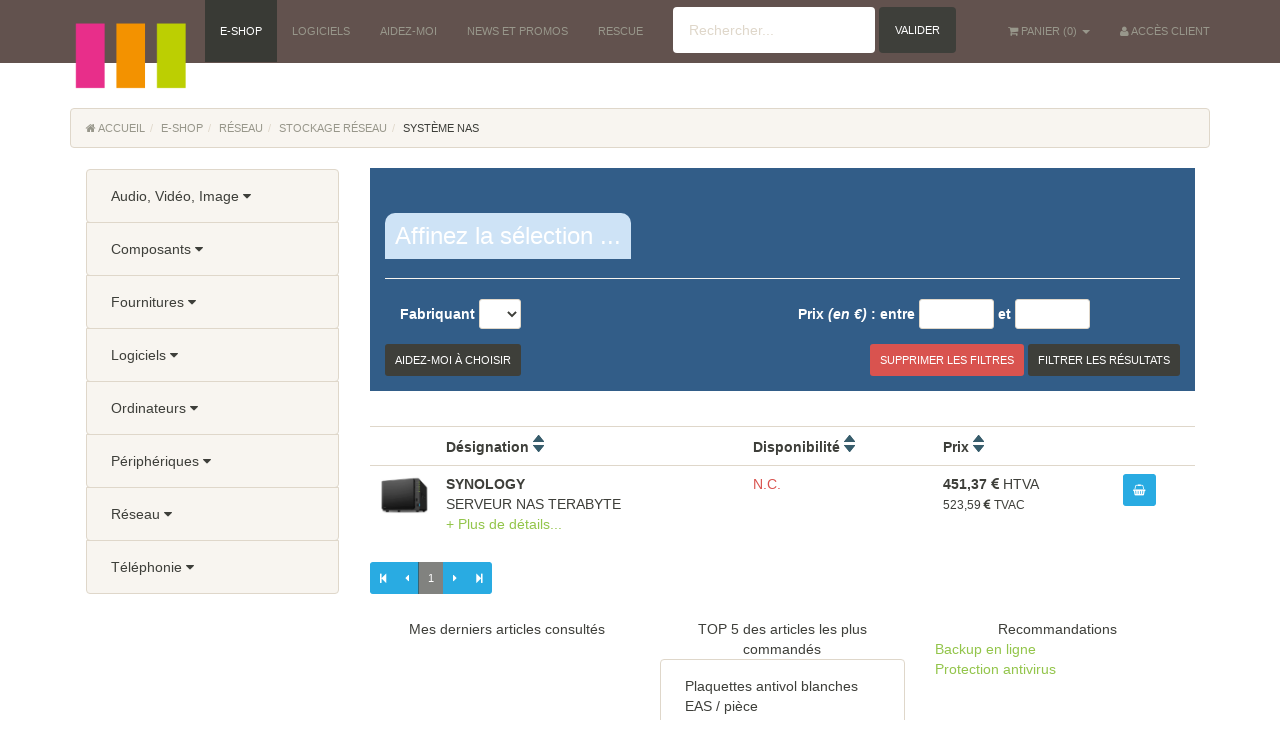

--- FILE ---
content_type: text/html; charset=utf-8
request_url: https://www.segma.eu/fr/eshop/Reseau/Stockage-reseau/Systeme-NAS/39EBCCE03C/S
body_size: 29869
content:



<!DOCTYPE html>

<html xmlns="http://www.w3.org/1999/xhtml">
<head><meta name="_globalsign-domain-verification" content="26_ipaabAULI7Jk8SsEO2aSB_UjXQ7wwv69nENdtoo" /><meta http-equiv="Content-Type" content="text/html; charset=utf-8" /><meta name="viewport" content="width=device-width, initial-scale=1.0" />

<script src='https://www.google.com/recaptcha/api.js?onload=renderRecaptcha&render=explicit' async defer></script>
       
    <title>
	Segma - Achat / vente : matériel informatique, périphériques etc.
</title><meta id="ctl00_MetaSegma" name="description" content="Société spécialisée en informatique de gestion - Logiciels de comptabilité et de facturation - Matériel informatique - Mercator - Exact" />

       <script src="https://code.jquery.com/jquery-1.12.3.min.js" integrity="sha256-aaODHAgvwQW1bFOGXMeX+pC4PZIPsvn2h1sArYOhgXQ=" crossorigin="anonymous"></script>
    <script src="https://maxcdn.bootstrapcdn.com/bootstrap/3.3.6/js/bootstrap.min.js" integrity="sha384-0mSbJDEHialfmuBBQP6A4Qrprq5OVfW37PRR3j5ELqxss1yVqOtnepnHVP9aJ7xS" crossorigin="anonymous"></script>

    <script type="text/javascript" src="/around/logiciels.js"></script>
    <script type="text/javascript" src="/around/sticky.js"></script>
    <script type="text/javascript" src="/around/ekko-lightbox.min.js"></script>
    <script src='https://ajax.googleapis.com/ajax/libs/jquery/1/jquery.min.js'></script>
   
    <link rel="stylesheet" href="https://maxcdn.bootstrapcdn.com/font-awesome/4.5.0/css/font-awesome.min.css" /><link rel="stylesheet" href="/around/bootstrap.min.css" /><link rel="stylesheet" href="/around/custom.css" /><link rel="stylesheet" href="/around/ekko-lightbox.min.css" /><link href="https://www.segma.eu/favicon.ico" rel="shortcut icon" />

    </head>
<body>
    <form method="post" action="/fr/eshop/Reseau/Stockage-reseau/Systeme-NAS/39EBCCE03C/S" id="aspnetForm">
<div class="aspNetHidden">
<input type="hidden" name="__EVENTTARGET" id="__EVENTTARGET" value="" />
<input type="hidden" name="__EVENTARGUMENT" id="__EVENTARGUMENT" value="" />
<input type="hidden" name="__VIEWSTATE" id="__VIEWSTATE" value="/[base64]/////w9kZGQCBg8UKwACDxYEHwNnHwQC/////w9kZGQCCA8UKwACDxYEHwNnHwQC/////[base64]/////D2RkAg8PFCsAAg8WBB8DZx8EAv////[base64]/////[base64]/////D2QFF2N0bDAwJE1haW5Db250ZW50JExWX0NDD2dkBSFjdGwwMCRNYWluQ29udGVudCRMVl9Tb3VzRmFtaWxsZXMPZ2QFFmN0bDAwJExWX1Jlc3VtZV9QYW5pZXIPPCsADgMIZgxmDQL/////[base64]/////D2RJ9785a0wTKSSNLTJ72+/T8Wy8y1VFUW0Cb4TjV/uWVA==" />
</div>

<script type="text/javascript">
//<![CDATA[
var theForm = document.forms['aspnetForm'];
if (!theForm) {
    theForm = document.aspnetForm;
}
function __doPostBack(eventTarget, eventArgument) {
    if (!theForm.onsubmit || (theForm.onsubmit() != false)) {
        theForm.__EVENTTARGET.value = eventTarget;
        theForm.__EVENTARGUMENT.value = eventArgument;
        theForm.submit();
    }
}
//]]>
</script>


<div class="aspNetHidden">

	<input type="hidden" name="__VIEWSTATEGENERATOR" id="__VIEWSTATEGENERATOR" value="CB0B3382" />
</div>

        <div class="navbar navbar-default navbar-static-top">
		
            <div class="container">
                <div class="navbar-header" >
                    <button type="button" class="navbar-toggle" data-toggle="collapse" data-target=".navbar-collapse">
                        <span class="icon-bar"></span>
                        <span class="icon-bar"></span>
                        <span class="icon-bar"></span>
                    </button>
                    <a href="../../../../../../" class="navbar-brand" role="button"><img class="img-responsive" src="https://www.segma.eu/pics/3barres120.png" alt="partenaire expert solution informatique"/> </a>
                </div>
                <div class="navbar-collapse collapse">
                    <ul class="nav navbar-nav">
                        <li id="ctl00_LI_EShop" class="active"><a id="LNK_EShop" href="/fr/eshop/S"><span>E-Shop</span></a></li>
                        <li id="ctl00_LI_Logiciels"><a id="LNK_Logiciels" href="/fr/logiciel"><span>Logiciels</span></a></li>
                        <li id="ctl00_LI_Help"><a id="LNK_Help" href="/fr/help"><span>Aidez-moi</span></a></li>
                        <li id="ctl00_LI_News"><a id="LNK_News" href="/fr/promo"><span>News et Promos</span></a></li>
                        <li id="ctl00_LI_RESCUE"><a id="LNK_RESCUE" href="https://secure.logmeinrescue.com/Customer/Code.aspx" target="_new"><span>Rescue</span></a></li> 
                        <li class="hidden-md hidden-lg"><a id="LNK_Recherche" href="/fr/rechercher"><span>Rechercher</span></a></li>
                    </ul>

                    <div id="ctl00_PH_Recherche" class="navbar-form navbar-left hidden-xs hidden-sm">
                        <div class="form-group">
                            <input name="ctl00$TB_Rechercher" type="text" id="ctl00_TB_Rechercher" class="form-control" PlaceHolder="Rechercher..." />
                        </div>
                        <a id="ctl00_LB_Rechercher" class="btn btn-default" href="javascript:__doPostBack(&#39;ctl00$LB_Rechercher&#39;,&#39;&#39;)"><span>Valider</span></a>
                    </div>
                    

                    <ul class="nav navbar-nav navbar-right">
                       
                        <li class="dropdown">
                            <a href="#" class="dropdown-toggle checkout-link" data-toggle="dropdown" role="button" aria-haspopup="true" aria-expanded="false"><i class="fa fa-shopping-cart"></i>
                                <span>Panier</span> (<span id="ctl00_LB_Nb_Art">0</span>)
                                <span class="caret"></span>
                            </a>
                            
                                    <ul class="dropdown-menu checkout">
                                        <li>
                                            <div class="checkout-item checkout-item-liv">
                                                <span class="sub-text">Votre panier est vide</span>
                                            </div>
                                        </li>
                                    </ul>
                                
                        </li>
                        <li id="ctl00_LI_AccesCli"><a id="LNK_AccesCli" href="/fr/accesclient"><i class="fa fa-user"></i> <span>Accès client</span></a></li>
                    </ul>
                </div>
            </div>
        </div>
       
        <!-- Modal de contact -->
        <div  id='modal-form' class="modal fade modal-contact" tabindex="-1" role="dialog">
            <div class="modal-dialog">
                <div class="modal-content">
                    <div class="modal-header">
                        <button type="button" class="close" data-dismiss="modal" aria-label="Close"><span aria-hidden="true">&times;</span></button>
                        <h4 class="modal-title">Contactez-nous</h4>
                    </div>
                    <div class="modal-body">
                        

                        <div class="form-horizontal" style="margin-top: 15px;">
                            <div class="form-group">
                                <label for="TB_Sujet1" class="col-sm-2 control-label"><span>Sujet</span></label>
                                <div class="col-sm-10">
                                    <input name="ctl00$TB_Sujet1" type="text" id="ctl00_TB_Sujet1" class="form-control" placeholder="Sujet" />
                                </div>
                            </div>
                            <div class="form-group">
                                <label for="TB_Telephone1" class="col-sm-2 control-label"><span>Téléphone</span></label>
                                <div class="col-sm-10">
                                    <input name="ctl00$TB_Telephone1" type="text" id="ctl00_TB_Telephone1" class="form-control" placeholder="Téléphone" />
                                </div>
                            </div>
                            <div class="form-group">
                                <label for="TB_Email1" class="col-sm-2 control-label"><span>E-mail</span></label>
                                <div class="col-sm-10">
                                    <input name="ctl00$TB_Email1" type="text" id="ctl00_TB_Email1" class="form-control" placeholder="E-mail" />
                                </div>
                            </div>
                            <div class="form-group">
                                <label class="control-label col-sm-2 control-label"><span>Message</span></label>
                                <div class="col-sm-10">
                                    <textarea name="ctl00$TB_Message1" rows="5" cols="20" id="ctl00_TB_Message1" class="form-control" placeholder="Message">
</textarea>
                                </div>
                            </div>
                        </div>
                    </div>
                    <div class="modal-footer">
                         
                      <!--  <div id="ReCaptchContainer" class="g-recaptcha" data-sitekey="6LfRsFUUAAAAAObQvcrgPa6i6R82RjFhLmnRzWmB"></div> -->
                        <div id="ReCaptchContainer"></div>  
                         <label id="lblMessage"></label>  
                        <br />          
                        <button type="button" class="btn btn-default" data-dismiss="modal">Annuler</button>                       
                      <a id="ctl00_BTN_Send" type="button" class="btn btn-primary" href="javascript:__doPostBack(&#39;ctl00$BTN_Send&#39;,&#39;&#39;)">Envoyer</a>
                    </div>
             
            </div>
        </div>
        </div>
        <!-- Fin modal de contact -->



        <div class="container body-content" style="height:100%; margin-bottom:165px;margin-top:45px;  overflow:auto;">
         
            
    <ol id="ctl00_breadCrumbs_ol_breadcrumb" class="breadcrumb"><li><a href="/"><i class="fa fa-home"></i> Accueil</a></li><li><a href='/fr/eshop/S'>E-Shop</a></li><li><a href='/fr/eshop/Reseau/A327D927D9/S'>Réseau</a></li><li><a href='/fr/eshop/Reseau/Stockage-reseau/AD3F949DC8/S'>Stockage réseau</a></li><li>Système NAS</li></ol>


            

               
               
            

    

    <div class="col-md-3">
        <div id='#mainMenu'><div class='list-group panel'><a href='#submenu1' data-toggle='collapse' data-parent='#MainMenu' class='list-group-item active first'>Audio, Vidéo, Image <i class='fa fa-caret-down'></i></a><div class='collapse' id='submenu1'><a href='#subsubmenu11' class='arrow list-group-item' data-toggle='collapse' data-parent='#SubMenu1' >Accessoires <i class='fa fa-caret-down'></i></a><div class='collapse list-group-submenu' id='subsubmenu11'><a class='list-group-item' data-parent='#subsubmenu11' href='/fr/eshop/Audio-Video-Image/Accessoires/Dispositif-d-alimentations-et-chargeurs/D6C23A8555/S'>Dispositif d'alimentations et chargeurs</a><a class='list-group-item' data-parent='#subsubmenu11' href='/fr/eshop/Audio-Video-Image/Accessoires/Etuis-et-housses/04A025EBCA/S'>Etuis et housses</a></div><a href='#subsubmenu12' class='arrow list-group-item' data-toggle='collapse' data-parent='#SubMenu1' >Affichage vidéos <i class='fa fa-caret-down'></i></a><div class='collapse list-group-submenu' id='subsubmenu12'><a class='list-group-item' data-parent='#subsubmenu12' href='/fr/eshop/Audio-Video-Image/Affichage-videos/Affichage-numerique/9B2BAAA3FA/S'>Affichage numérique</a><a class='list-group-item' data-parent='#subsubmenu12' href='/fr/eshop/Audio-Video-Image/Affichage-videos/Connectivite-controle-et-cablage/41DA68A25C/S'>Connectivité, contrôle et câblage</a><a class='list-group-item' data-parent='#subsubmenu12' href='/fr/eshop/Audio-Video-Image/Affichage-videos/Supports-de-fixation/234C7D1067/S'>Supports de fixation</a></div><a href='#subsubmenu13' class='arrow list-group-item' data-toggle='collapse' data-parent='#SubMenu1' >Appareils photo et vidéos <i class='fa fa-caret-down'></i></a><div class='collapse list-group-submenu' id='subsubmenu13'><a class='list-group-item' data-parent='#subsubmenu13' href='/fr/eshop/Audio-Video-Image/Appareils-photo-et-videos/Cameras-IP/ADAA82C7F9/S'>Caméras IP</a><a class='list-group-item' data-parent='#subsubmenu13' href='/fr/eshop/Audio-Video-Image/Appareils-photo-et-videos/Cameras-video/8361137E66/S'>Caméras vidéo</a><a class='list-group-item' data-parent='#subsubmenu13' href='/fr/eshop/Audio-Video-Image/Appareils-photo-et-videos/Webcams/FF87D6E246/S'>Webcams</a></div><a href='#subsubmenu14' class='arrow list-group-item' data-toggle='collapse' data-parent='#SubMenu1' >Audio - Particulier <i class='fa fa-caret-down'></i></a><div class='collapse list-group-submenu' id='subsubmenu14'><a class='list-group-item' data-parent='#subsubmenu14' href='/fr/eshop/Audio-Video-Image/Audio-Particulier/Casques-et-micros/9A6CF52282/S'>Casques et micros</a><a class='list-group-item' data-parent='#subsubmenu14' href='/fr/eshop/Audio-Video-Image/Audio-Particulier/Haut-parleurs/BAECBC6FFE/S'>Haut-parleurs</a></div><a href='#subsubmenu15' class='arrow list-group-item' data-toggle='collapse' data-parent='#SubMenu1' >Audio - Professionnel <i class='fa fa-caret-down'></i></a><div class='collapse list-group-submenu' id='subsubmenu15'><a class='list-group-item' data-parent='#subsubmenu15' href='/fr/eshop/Audio-Video-Image/Audio-Professionnel/Casques/F9CE821C84/S'>Casques</a><a class='list-group-item' data-parent='#subsubmenu15' href='/fr/eshop/Audio-Video-Image/Audio-Professionnel/Microphones/27AEA492A0/S'>Microphones</a></div><a href='#subsubmenu16' class='arrow list-group-item' data-toggle='collapse' data-parent='#SubMenu1' >Câbles AVI <i class='fa fa-caret-down'></i></a><div class='collapse list-group-submenu' id='subsubmenu16'><a class='list-group-item' data-parent='#subsubmenu16' href='/fr/eshop/Audio-Video-Image/Cables-AVI/Video/3E3EC9F254/S'>Vidéo</a></div><a href='#subsubmenu17' class='arrow list-group-item' data-toggle='collapse' data-parent='#SubMenu1' >Caméras <i class='fa fa-caret-down'></i></a><div class='collapse list-group-submenu' id='subsubmenu17'><a class='list-group-item' data-parent='#subsubmenu17' href='/fr/eshop/Audio-Video-Image/Cameras/Accessoires-pour-cameras-de-videosurveillance/D2A8414840/S'>Accessoires pour caméras de vidéosurveillance</a></div><a href='#subsubmenu18' class='arrow list-group-item' data-toggle='collapse' data-parent='#SubMenu1' >Connectivité et contrôle <i class='fa fa-caret-down'></i></a><div class='collapse list-group-submenu' id='subsubmenu18'><a class='list-group-item' data-parent='#subsubmenu18' href='/fr/eshop/Audio-Video-Image/Connectivite-et-controle/Convertisseurs/6FD0143719/S'>Convertisseurs</a></div><a href='#subsubmenu19' class='arrow list-group-item' data-toggle='collapse' data-parent='#SubMenu1' >Projecteurs <i class='fa fa-caret-down'></i></a><div class='collapse list-group-submenu' id='subsubmenu19'><a class='list-group-item' data-parent='#subsubmenu19' href='/fr/eshop/Audio-Video-Image/Projecteurs/Projecteurs-pour-la-publicite/282102EE23/S'>Projecteurs pour la publicité</a></div><a href='#subsubmenu110' class='arrow list-group-item' data-toggle='collapse' data-parent='#SubMenu1' >Solutions de montage <i class='fa fa-caret-down'></i></a><div class='collapse list-group-submenu' id='subsubmenu110'><a class='list-group-item' data-parent='#subsubmenu110' href='/fr/eshop/Audio-Video-Image/Solutions-de-montage/Supports-de-bureau/E74D17AD0B/S'>Supports de bureau</a></div><a href='#subsubmenu111' class='arrow list-group-item' data-toggle='collapse' data-parent='#SubMenu1' >Télévisions <i class='fa fa-caret-down'></i></a><div class='collapse list-group-submenu' id='subsubmenu111'><a class='list-group-item' data-parent='#subsubmenu111' href='/fr/eshop/Audio-Video-Image/Televisions/Televisions/BC77F710D4/S'>Télévisions</a><a class='list-group-item' data-parent='#subsubmenu111' href='/fr/eshop/Audio-Video-Image/Televisions/TV-digitale-et-decodeur/B3F9C5A707/S'>TV digitale et décodeur</a></div></div><a href='#submenu2' data-toggle='collapse' data-parent='#MainMenu' class='list-group-item active first'>Composants <i class='fa fa-caret-down'></i></a><div class='collapse' id='submenu2'><a href='#subsubmenu21' class='arrow list-group-item' data-toggle='collapse' data-parent='#SubMenu2' >Alimentations <i class='fa fa-caret-down'></i></a><div class='collapse list-group-submenu' id='subsubmenu21'><a class='list-group-item' data-parent='#subsubmenu21' href='/fr/eshop/Composants/Alimentations/Alimentations/7DE071699A/S'>Alimentations</a></div><a href='#subsubmenu22' class='arrow list-group-item' data-toggle='collapse' data-parent='#SubMenu2' >Câbles et Adapteurs <i class='fa fa-caret-down'></i></a><div class='collapse list-group-submenu' id='subsubmenu22'><a class='list-group-item' data-parent='#subsubmenu22' href='/fr/eshop/Composants/Cables-et-Adapteurs/Adaptateurs-et-cables-pour-stockage/F79D5E3990/S'>Adaptateurs et câbles pour stockage</a><a class='list-group-item' data-parent='#subsubmenu22' href='/fr/eshop/Composants/Cables-et-Adapteurs/Autres-cables-et-adapteurs/D7F0291B09/S'>Autres câbles et adapteurs</a><a class='list-group-item' data-parent='#subsubmenu22' href='/fr/eshop/Composants/Cables-et-Adapteurs/Cables-d-alimentation/B04AFD02DC/S'>Câbles d'alimentation</a><a class='list-group-item' data-parent='#subsubmenu22' href='/fr/eshop/Composants/Cables-et-Adapteurs/Cables-et-adapteurs-HDMI/815E254C50/S'>Câbles et adapteurs HDMI</a><a class='list-group-item' data-parent='#subsubmenu22' href='/fr/eshop/Composants/Cables-et-Adapteurs/Cables-et-adapteurs-pour-ecrans/F94042B023/S'>Câbles et adapteurs pour écrans</a><a class='list-group-item' data-parent='#subsubmenu22' href='/fr/eshop/Composants/Cables-et-Adapteurs/Cables-et-adapteurs-pour-imprimantes/B2046A8C11/S'>Câbles et adapteurs pour imprimantes</a><a class='list-group-item' data-parent='#subsubmenu22' href='/fr/eshop/Composants/Cables-et-Adapteurs/Cables-et-adapteurs-souris-clavier/6994389DF2/S'>Câbles et adapteurs souris/clavier</a><a class='list-group-item' data-parent='#subsubmenu22' href='/fr/eshop/Composants/Cables-et-Adapteurs/Cables-et-adapteurs-USB/3409C3CC21/S'>Câbles et adapteurs USB</a><a class='list-group-item' data-parent='#subsubmenu22' href='/fr/eshop/Composants/Cables-et-Adapteurs/Cables-reseau/347016AA7C/S'>Câbles réseau</a><a class='list-group-item' data-parent='#subsubmenu22' href='/fr/eshop/Composants/Cables-et-Adapteurs/Multiprises/D0AAFC6755/S'>Multiprises</a><a class='list-group-item' data-parent='#subsubmenu22' href='/fr/eshop/Composants/Cables-et-Adapteurs/Switchs/B28F0C02EF/S'>Switchs</a></div><a href='#subsubmenu23' class='arrow list-group-item' data-toggle='collapse' data-parent='#SubMenu2' >Cartes graphiques <i class='fa fa-caret-down'></i></a><div class='collapse list-group-submenu' id='subsubmenu23'><a class='list-group-item' data-parent='#subsubmenu23' href='/fr/eshop/Composants/Cartes-graphiques/Cartes-graphiques/F783097385/S'>Cartes graphiques</a></div><a href='#subsubmenu24' class='arrow list-group-item' data-toggle='collapse' data-parent='#SubMenu2' >Cartes mères <i class='fa fa-caret-down'></i></a><div class='collapse list-group-submenu' id='subsubmenu24'><a class='list-group-item' data-parent='#subsubmenu24' href='/fr/eshop/Composants/Cartes-meres/Cartes-meres/BE6CF84A87/S'>Cartes mères</a></div><a href='#subsubmenu25' class='arrow list-group-item' data-toggle='collapse' data-parent='#SubMenu2' >Mémoire <i class='fa fa-caret-down'></i></a><div class='collapse list-group-submenu' id='subsubmenu25'><a class='list-group-item' data-parent='#subsubmenu25' href='/fr/eshop/Composants/Memoire/Memoire/390D3225C1/S'>Mémoire</a></div><a href='#subsubmenu26' class='arrow list-group-item' data-toggle='collapse' data-parent='#SubMenu2' >Piles et batteries standards <i class='fa fa-caret-down'></i></a><div class='collapse list-group-submenu' id='subsubmenu26'><a class='list-group-item' data-parent='#subsubmenu26' href='/fr/eshop/Composants/Piles-et-batteries-standards/Piles-et-batteries-standards/5212F688A4/S'>Piles et batteries standards</a></div><a href='#subsubmenu27' class='arrow list-group-item' data-toggle='collapse' data-parent='#SubMenu2' >Processeurs <i class='fa fa-caret-down'></i></a><div class='collapse list-group-submenu' id='subsubmenu27'><a class='list-group-item' data-parent='#subsubmenu27' href='/fr/eshop/Composants/Processeurs/Pate-thermique/213ECD3898/S'>Pate thermique</a><a class='list-group-item' data-parent='#subsubmenu27' href='/fr/eshop/Composants/Processeurs/Processeurs/242817E132/S'>Processeurs</a></div></div><a href='#submenu3' data-toggle='collapse' data-parent='#MainMenu' class='list-group-item active first'>Fournitures <i class='fa fa-caret-down'></i></a><div class='collapse' id='submenu3'><a href='#subsubmenu31' class='arrow list-group-item' data-toggle='collapse' data-parent='#SubMenu3' >Autres fournitures <i class='fa fa-caret-down'></i></a><div class='collapse list-group-submenu' id='subsubmenu31'><a class='list-group-item' data-parent='#subsubmenu31' href='/fr/eshop/Fournitures/Autres-fournitures/Autres-fournitures/CB34D41A41/S'>Autres fournitures</a></div><a href='#subsubmenu32' class='arrow list-group-item' data-toggle='collapse' data-parent='#SubMenu3' >Bureau <i class='fa fa-caret-down'></i></a><div class='collapse list-group-submenu' id='subsubmenu32'><a class='list-group-item' data-parent='#subsubmenu32' href='/fr/eshop/Fournitures/Bureau/Bureau/BC963B8E40/S'>Bureau</a></div><a href='#subsubmenu33' class='arrow list-group-item' data-toggle='collapse' data-parent='#SubMenu3' >Consommables pour imprimantes <i class='fa fa-caret-down'></i></a><div class='collapse list-group-submenu' id='subsubmenu33'><a class='list-group-item' data-parent='#subsubmenu33' href='/fr/eshop/Fournitures/Consommables-pour-imprimantes/Autres-consommables/D26EC9FF00/S'>Autres consommables</a><a class='list-group-item' data-parent='#subsubmenu33' href='/fr/eshop/Fournitures/Consommables-pour-imprimantes/Etiquettes/C0476E3828/S'>Etiquettes</a><a class='list-group-item' data-parent='#subsubmenu33' href='/fr/eshop/Fournitures/Consommables-pour-imprimantes/Fournitures-jet-d-encre/38EEBBCE1C/S'>Fournitures jet d'encre</a><a class='list-group-item' data-parent='#subsubmenu33' href='/fr/eshop/Fournitures/Consommables-pour-imprimantes/Fournitures-laser/ECFC7E919A/S'>Fournitures laser</a><a class='list-group-item' data-parent='#subsubmenu33' href='/fr/eshop/Fournitures/Consommables-pour-imprimantes/Rouleaux-tickets/3685603077/S'>Rouleaux tickets</a></div><a href='#subsubmenu34' class='arrow list-group-item' data-toggle='collapse' data-parent='#SubMenu3' >Matériel de caisse <i class='fa fa-caret-down'></i></a><div class='collapse list-group-submenu' id='subsubmenu34'><a class='list-group-item' data-parent='#subsubmenu34' href='/fr/eshop/Fournitures/Materiel-de-caisse/Antivol/60F89C4C99/S'>Antivol</a><a class='list-group-item' data-parent='#subsubmenu34' href='/fr/eshop/Fournitures/Materiel-de-caisse/Dallas/D00164F446/S'>Dallas</a><a class='list-group-item' data-parent='#subsubmenu34' href='/fr/eshop/Fournitures/Materiel-de-caisse/RFID/90D562F553/S'>RFID</a></div><a href='#subsubmenu35' class='arrow list-group-item' data-toggle='collapse' data-parent='#SubMenu3' >Supports amovibles <i class='fa fa-caret-down'></i></a><div class='collapse list-group-submenu' id='subsubmenu35'><a class='list-group-item' data-parent='#subsubmenu35' href='/fr/eshop/Fournitures/Supports-amovibles/CD-vierges/1011AD99F8/S'>CD vierges</a><a class='list-group-item' data-parent='#subsubmenu35' href='/fr/eshop/Fournitures/Supports-amovibles/DVD-Blu-Ray-vierges/0500BD3DA7/S'>DVD/Blu-Ray vierges</a></div></div><a href='#submenu4' data-toggle='collapse' data-parent='#MainMenu' class='list-group-item active first'>Logiciels <i class='fa fa-caret-down'></i></a><div class='collapse' id='submenu4'><a href='#subsubmenu41' class='arrow list-group-item' data-toggle='collapse' data-parent='#SubMenu4' >Applications serveurs <i class='fa fa-caret-down'></i></a><div class='collapse list-group-submenu' id='subsubmenu41'><a class='list-group-item' data-parent='#subsubmenu41' href='/fr/eshop/Logiciels/Applications-serveurs/Applications-serveurs/51B8DCCF01/S'>Applications serveurs</a></div><a href='#subsubmenu42' class='arrow list-group-item' data-toggle='collapse' data-parent='#SubMenu4' >Logiciels antivirus et sécurité <i class='fa fa-caret-down'></i></a><div class='collapse list-group-submenu' id='subsubmenu42'><a class='list-group-item' data-parent='#subsubmenu42' href='/fr/eshop/Logiciels/Logiciels-antivirus-et-securite/Logiciels-antivirus-et-securite/D9A79A4A10/S'>Logiciels antivirus et sécurité</a></div><a href='#subsubmenu43' class='arrow list-group-item' data-toggle='collapse' data-parent='#SubMenu4' >Logiciels de bureautique <i class='fa fa-caret-down'></i></a><div class='collapse list-group-submenu' id='subsubmenu43'><a class='list-group-item' data-parent='#subsubmenu43' href='/fr/eshop/Logiciels/Logiciels-de-bureautique/Logiciels-de-bureautique/088B6FC2DE/S'>Logiciels de bureautique</a></div><a href='#subsubmenu44' class='arrow list-group-item' data-toggle='collapse' data-parent='#SubMenu4' >Logiciels de design <i class='fa fa-caret-down'></i></a><div class='collapse list-group-submenu' id='subsubmenu44'><a class='list-group-item' data-parent='#subsubmenu44' href='/fr/eshop/Logiciels/Logiciels-de-design/Logiciels-de-conception/44058ADC88/S'>Logiciels de conception</a></div><a href='#subsubmenu45' class='arrow list-group-item' data-toggle='collapse' data-parent='#SubMenu4' >Logiciels réseau <i class='fa fa-caret-down'></i></a><div class='collapse list-group-submenu' id='subsubmenu45'><a class='list-group-item' data-parent='#subsubmenu45' href='/fr/eshop/Logiciels/Logiciels-reseau/Logiciels-reseau/B7E10173FF/S'>Logiciels réseau</a></div><a href='#subsubmenu46' class='arrow list-group-item' data-toggle='collapse' data-parent='#SubMenu4' >Systèmes d'exploitation <i class='fa fa-caret-down'></i></a><div class='collapse list-group-submenu' id='subsubmenu46'><a class='list-group-item' data-parent='#subsubmenu46' href='/fr/eshop/Logiciels/Systemes-d-exploitation/Systemes-d-exploitation/C41FDD0E24/S'>Systèmes d'exploitation</a></div><a href='#subsubmenu47' class='arrow list-group-item' data-toggle='collapse' data-parent='#SubMenu4' >Utilitaires <i class='fa fa-caret-down'></i></a><div class='collapse list-group-submenu' id='subsubmenu47'><a class='list-group-item' data-parent='#subsubmenu47' href='/fr/eshop/Logiciels/Utilitaires/Utilitaires/8E8CC853B6/S'>Utilitaires</a></div></div><a href='#submenu5' data-toggle='collapse' data-parent='#MainMenu' class='list-group-item active first'>Ordinateurs <i class='fa fa-caret-down'></i></a><div class='collapse' id='submenu5'><a href='#subsubmenu51' class='arrow list-group-item' data-toggle='collapse' data-parent='#SubMenu5' >Bureaux <i class='fa fa-caret-down'></i></a><div class='collapse list-group-submenu' id='subsubmenu51'><a class='list-group-item' data-parent='#subsubmenu51' href='/fr/eshop/Ordinateurs/Bureaux/Accessoires-pour-PC-de-bureau/AEE2C764E1/S'>Accessoires pour PC de bureau</a><a class='list-group-item' data-parent='#subsubmenu51' href='/fr/eshop/Ordinateurs/Bureaux/Bureau/83C91FC7DF/S'>Bureau</a><a class='list-group-item' data-parent='#subsubmenu51' href='/fr/eshop/Ordinateurs/Bureaux/Station-de-travail/9458D6ADD1/S'>Station de travail</a><a class='list-group-item' data-parent='#subsubmenu51' href='/fr/eshop/Ordinateurs/Bureaux/Tout-en-un/26A715AD24/S'>Tout-en-un</a></div><a href='#subsubmenu52' class='arrow list-group-item' data-toggle='collapse' data-parent='#SubMenu5' >Portables <i class='fa fa-caret-down'></i></a><div class='collapse list-group-submenu' id='subsubmenu52'><a class='list-group-item' data-parent='#subsubmenu52' href='/fr/eshop/Ordinateurs/Portables/Accessoires-de-securite-pour-PC-portable/BB6AB10F4F/S'>Accessoires de sécurité pour PC portable</a><a class='list-group-item' data-parent='#subsubmenu52' href='/fr/eshop/Ordinateurs/Portables/Alimentation-et-chargeur-et-portable/C8C68D69AC/S'>Alimentation et chargeur et portable</a><a class='list-group-item' data-parent='#subsubmenu52' href='/fr/eshop/Ordinateurs/Portables/Autres-accessoires-de-portable/9470B89E74/S'>Autres accessoires de portable</a><a class='list-group-item' data-parent='#subsubmenu52' href='/fr/eshop/Ordinateurs/Portables/Batteries-pour-portable/FB57F0770D/S'>Batteries pour portable</a><a class='list-group-item' data-parent='#subsubmenu52' href='/fr/eshop/Ordinateurs/Portables/Malette-pour-portable/83B9940694/S'>Malette pour portable</a><a class='list-group-item' data-parent='#subsubmenu52' href='/fr/eshop/Ordinateurs/Portables/Notebooks/89BDE2CC55/S'>Notebooks</a><a class='list-group-item' data-parent='#subsubmenu52' href='/fr/eshop/Ordinateurs/Portables/PC-tablette/B08D202300/S'>PC tablette</a><a class='list-group-item' data-parent='#subsubmenu52' href='/fr/eshop/Ordinateurs/Portables/Stations-d-accueil-pour-portable/16B79CE63A/S'>Stations d'accueil pour portable</a><a class='list-group-item' data-parent='#subsubmenu52' href='/fr/eshop/Ordinateurs/Portables/Ultrabook-et-UltraPortable/99F4E218B5/S'>Ultrabook et UltraPortable</a></div><a href='#subsubmenu53' class='arrow list-group-item' data-toggle='collapse' data-parent='#SubMenu5' >Serveurs <i class='fa fa-caret-down'></i></a><div class='collapse list-group-submenu' id='subsubmenu53'><a class='list-group-item' data-parent='#subsubmenu53' href='/fr/eshop/Ordinateurs/Serveurs/Accessoires-pour-serveur/6AC76D7E59/S'>Accessoires pour serveur</a><a class='list-group-item' data-parent='#subsubmenu53' href='/fr/eshop/Ordinateurs/Serveurs/Serveurs-Blade/BE2BCE07FB/S'>Serveurs Blade</a><a class='list-group-item' data-parent='#subsubmenu53' href='/fr/eshop/Ordinateurs/Serveurs/Serveurs-tour/28CA3B4D1A/S'>Serveurs tour</a></div><a href='#subsubmenu54' class='arrow list-group-item' data-toggle='collapse' data-parent='#SubMenu5' >Systèmes de caisse <i class='fa fa-caret-down'></i></a><div class='collapse list-group-submenu' id='subsubmenu54'><a class='list-group-item' data-parent='#subsubmenu54' href='/fr/eshop/Ordinateurs/Systemes-de-caisse/Terminal-de-caisse/71D314DC5B/S'>Terminal de caisse</a></div><a href='#subsubmenu55' class='arrow list-group-item' data-toggle='collapse' data-parent='#SubMenu5' >Tablettes & e-Books <i class='fa fa-caret-down'></i></a><div class='collapse list-group-submenu' id='subsubmenu55'><a class='list-group-item' data-parent='#subsubmenu55' href='/fr/eshop/Ordinateurs/Tablettes-e-Books/Accessoires-pour-tablette-et-E-Book/F28B612A34/S'>Accessoires pour tablette et E-Book</a><a class='list-group-item' data-parent='#subsubmenu55' href='/fr/eshop/Ordinateurs/Tablettes-e-Books/Protection-pour-tablette-et-E-Book/2A4FE17A56/S'>Protection pour tablette et E-Book</a><a class='list-group-item' data-parent='#subsubmenu55' href='/fr/eshop/Ordinateurs/Tablettes-e-Books/Tablette/9DAEA445DE/S'>Tablette</a></div></div><a href='#submenu6' data-toggle='collapse' data-parent='#MainMenu' class='list-group-item active first'>Périphériques <i class='fa fa-caret-down'></i></a><div class='collapse' id='submenu6'><a href='#subsubmenu61' class='arrow list-group-item' data-toggle='collapse' data-parent='#SubMenu6' >Autres périphériques <i class='fa fa-caret-down'></i></a><div class='collapse list-group-submenu' id='subsubmenu61'><a class='list-group-item' data-parent='#subsubmenu61' href='/fr/eshop/Peripheriques/Autres-peripheriques/Autres-peripheriques/3887D47C7D/S'>Autres périphériques</a></div><a href='#subsubmenu62' class='arrow list-group-item' data-toggle='collapse' data-parent='#SubMenu6' >Claviers et souris <i class='fa fa-caret-down'></i></a><div class='collapse list-group-submenu' id='subsubmenu62'><a class='list-group-item' data-parent='#subsubmenu62' href='/fr/eshop/Peripheriques/Claviers-et-souris/Claviers/FDF88737D3/S'>Claviers</a><a class='list-group-item' data-parent='#subsubmenu62' href='/fr/eshop/Peripheriques/Claviers-et-souris/Dispositifs-de-pointage/842C62AC1A/S'>Dispositifs de pointage</a><a class='list-group-item' data-parent='#subsubmenu62' href='/fr/eshop/Peripheriques/Claviers-et-souris/Souris/0766BB3D76/S'>Souris</a></div><a href='#subsubmenu63' class='arrow list-group-item' data-toggle='collapse' data-parent='#SubMenu6' >Ecrans <i class='fa fa-caret-down'></i></a><div class='collapse list-group-submenu' id='subsubmenu63'><a class='list-group-item' data-parent='#subsubmenu63' href='/fr/eshop/Peripheriques/Ecrans/Moniteurs/FB643859F9/S'>Moniteurs</a></div><a href='#subsubmenu64' class='arrow list-group-item' data-toggle='collapse' data-parent='#SubMenu6' >Imprimantes et télécopieurs <i class='fa fa-caret-down'></i></a><div class='collapse list-group-submenu' id='subsubmenu64'><a class='list-group-item' data-parent='#subsubmenu64' href='/fr/eshop/Peripheriques/Imprimantes-et-telecopieurs/Accessoire-d-imprimante/FB90C2B5FC/S'>Accessoire d'imprimante</a><a class='list-group-item' data-parent='#subsubmenu64' href='/fr/eshop/Peripheriques/Imprimantes-et-telecopieurs/Autres-imprimantes/6CB427EBBC/S'>Autres imprimantes</a><a class='list-group-item' data-parent='#subsubmenu64' href='/fr/eshop/Peripheriques/Imprimantes-et-telecopieurs/Imprimante-a-jet-d-encre/1114438D2E/S'>Imprimante à jet d'encre</a><a class='list-group-item' data-parent='#subsubmenu64' href='/fr/eshop/Peripheriques/Imprimantes-et-telecopieurs/Imprimante-Laser/37FBD940E2/S'>Imprimante Laser</a><a class='list-group-item' data-parent='#subsubmenu64' href='/fr/eshop/Peripheriques/Imprimantes-et-telecopieurs/Imprimante-multifonction-Tout-en-un/AD2A1173D6/S'>Imprimante multifonction Tout-en-un</a><a class='list-group-item' data-parent='#subsubmenu64' href='/fr/eshop/Peripheriques/Imprimantes-et-telecopieurs/Imprimante-thermique-et-etiquette/DBFA0B4B07/S'>Imprimante thermique et étiquette</a><a class='list-group-item' data-parent='#subsubmenu64' href='/fr/eshop/Peripheriques/Imprimantes-et-telecopieurs/Imprimante-tickets/0E51446C3B/S'>Imprimante tickets</a><a class='list-group-item' data-parent='#subsubmenu64' href='/fr/eshop/Peripheriques/Imprimantes-et-telecopieurs/Imprimantes-photos/1F766043EB/S'>Imprimantes photos</a><a class='list-group-item' data-parent='#subsubmenu64' href='/fr/eshop/Peripheriques/Imprimantes-et-telecopieurs/Serveur-d-impression/1A298629C2/S'>Serveur d'impression</a></div><a href='#subsubmenu65' class='arrow list-group-item' data-toggle='collapse' data-parent='#SubMenu6' >Lecteurs de codes barres <i class='fa fa-caret-down'></i></a><div class='collapse list-group-submenu' id='subsubmenu65'><a class='list-group-item' data-parent='#subsubmenu65' href='/fr/eshop/Peripheriques/Lecteurs-de-codes-barres/Lecteur-de-code-barres/F256612E5B/S'>Lecteur de code-barres</a></div><a href='#subsubmenu66' class='arrow list-group-item' data-toggle='collapse' data-parent='#SubMenu6' >Matériel de caisse <i class='fa fa-caret-down'></i></a><div class='collapse list-group-submenu' id='subsubmenu66'><a class='list-group-item' data-parent='#subsubmenu66' href='/fr/eshop/Peripheriques/Materiel-de-caisse/Afficheurs-client/D19446AF42/S'>Afficheurs client</a><a class='list-group-item' data-parent='#subsubmenu66' href='/fr/eshop/Peripheriques/Materiel-de-caisse/Balance/8914C857A6/S'>Balance</a><a class='list-group-item' data-parent='#subsubmenu66' href='/fr/eshop/Peripheriques/Materiel-de-caisse/Dallas/F286A8ED84/S'>Dallas</a><a class='list-group-item' data-parent='#subsubmenu66' href='/fr/eshop/Peripheriques/Materiel-de-caisse/RFID/7CBCAF0FC3/S'>RFID</a><a class='list-group-item' data-parent='#subsubmenu66' href='/fr/eshop/Peripheriques/Materiel-de-caisse/Tiroirs-caisse/A9B57D4ACE/S'>Tiroirs caisse</a></div><a href='#subsubmenu67' class='arrow list-group-item' data-toggle='collapse' data-parent='#SubMenu6' >Mémoire flash <i class='fa fa-caret-down'></i></a><div class='collapse list-group-submenu' id='subsubmenu67'><a class='list-group-item' data-parent='#subsubmenu67' href='/fr/eshop/Peripheriques/Memoire-flash/Carte-memoire/2A6ADEB336/S'>Carte mémoire</a><a class='list-group-item' data-parent='#subsubmenu67' href='/fr/eshop/Peripheriques/Memoire-flash/Cle-USB/4603559EFB/S'>Clé USB</a><a class='list-group-item' data-parent='#subsubmenu67' href='/fr/eshop/Peripheriques/Memoire-flash/Lecteur-de-carte-memoire/EA98A7077F/S'>Lecteur de carte mémoire</a></div><a href='#subsubmenu68' class='arrow list-group-item' data-toggle='collapse' data-parent='#SubMenu6' >Onduleur <i class='fa fa-caret-down'></i></a><div class='collapse list-group-submenu' id='subsubmenu68'><a class='list-group-item' data-parent='#subsubmenu68' href='/fr/eshop/Peripheriques/Onduleur/Acessoires-d-onduleur/EB7FA99329/S'>Acessoires d'onduleur</a><a class='list-group-item' data-parent='#subsubmenu68' href='/fr/eshop/Peripheriques/Onduleur/Onduleur/57B7C0768D/S'>Onduleur</a></div><a href='#subsubmenu69' class='arrow list-group-item' data-toggle='collapse' data-parent='#SubMenu6' >PDA <i class='fa fa-caret-down'></i></a><div class='collapse list-group-submenu' id='subsubmenu69'><a class='list-group-item' data-parent='#subsubmenu69' href='/fr/eshop/Peripheriques/PDA/PDA/8CB2E11BDD/S'>PDA</a></div><a href='#subsubmenu610' class='arrow list-group-item' data-toggle='collapse' data-parent='#SubMenu6' >Scanners <i class='fa fa-caret-down'></i></a><div class='collapse list-group-submenu' id='subsubmenu610'><a class='list-group-item' data-parent='#subsubmenu610' href='/fr/eshop/Peripheriques/Scanners/Scanners/FCE87ABA51/S'>Scanners</a></div><a href='#subsubmenu611' class='arrow list-group-item' data-toggle='collapse' data-parent='#SubMenu6' >Stockage et disques durs <i class='fa fa-caret-down'></i></a><div class='collapse list-group-submenu' id='subsubmenu611'><a class='list-group-item' data-parent='#subsubmenu611' href='/fr/eshop/Peripheriques/Stockage-et-disques-durs/Adaptateur-de-stockage/A305E8C52F/S'>Adaptateur de stockage</a><a class='list-group-item' data-parent='#subsubmenu611' href='/fr/eshop/Peripheriques/Stockage-et-disques-durs/Boitiers-de-stockage-Raid/D8B3F8D37F/S'>Boîtiers de stockage Raid</a><a class='list-group-item' data-parent='#subsubmenu611' href='/fr/eshop/Peripheriques/Stockage-et-disques-durs/Disque-dur-externe/44244C368F/S'>Disque dur externe</a><a class='list-group-item' data-parent='#subsubmenu611' href='/fr/eshop/Peripheriques/Stockage-et-disques-durs/Disque-dur-interne/62D4B31EB8/S'>Disque dur interne</a><a class='list-group-item' data-parent='#subsubmenu611' href='/fr/eshop/Peripheriques/Stockage-et-disques-durs/Lecteurs-optiques-FDD/CFCA72A20C/S'>Lecteurs optiques & FDD</a><a class='list-group-item' data-parent='#subsubmenu611' href='/fr/eshop/Peripheriques/Stockage-et-disques-durs/NAS/D26C5938AF/S'>NAS</a><a class='list-group-item' data-parent='#subsubmenu611' href='/fr/eshop/Peripheriques/Stockage-et-disques-durs/SSD/DC1DE28EEB/S'>SSD</a></div><a href='#subsubmenu612' class='arrow list-group-item' data-toggle='collapse' data-parent='#SubMenu6' >Terminaux de paiement <i class='fa fa-caret-down'></i></a><div class='collapse list-group-submenu' id='subsubmenu612'><a class='list-group-item' data-parent='#subsubmenu612' href='/fr/eshop/Peripheriques/Terminaux-de-paiement/Accessoires/27241C97FA/S'>Accessoires</a><a class='list-group-item' data-parent='#subsubmenu612' href='/fr/eshop/Peripheriques/Terminaux-de-paiement/Terminaux/F74F46AB89/S'>Terminaux</a></div></div><a href='#submenu7' data-toggle='collapse' data-parent='#MainMenu' class='list-group-item active first'>Réseau <i class='fa fa-caret-down'></i></a><div class='collapse' id='submenu7'><a href='#subsubmenu71' class='arrow list-group-item' data-toggle='collapse' data-parent='#SubMenu7' >Accessoires réseau <i class='fa fa-caret-down'></i></a><div class='collapse list-group-submenu' id='subsubmenu71'><a class='list-group-item' data-parent='#subsubmenu71' href='/fr/eshop/Reseau/Accessoires-reseau/Accessoires-reseau/7A43ED607D/S'>Accessoires réseau</a></div><a href='#subsubmenu72' class='arrow list-group-item' data-toggle='collapse' data-parent='#SubMenu7' >Cables réseau <i class='fa fa-caret-down'></i></a><div class='collapse list-group-submenu' id='subsubmenu72'><a class='list-group-item' data-parent='#subsubmenu72' href='/fr/eshop/Reseau/Cables-reseau/Accessoires-et-cables-systeme/06DBD4B90A/S'>Accessoires et câbles système</a><a class='list-group-item' data-parent='#subsubmenu72' href='/fr/eshop/Reseau/Cables-reseau/Cable-cuivre/C64F55623B/S'>Câble cuivre</a></div><a href='#subsubmenu73' class='arrow list-group-item' data-toggle='collapse' data-parent='#SubMenu7' >CPL <i class='fa fa-caret-down'></i></a><div class='collapse list-group-submenu' id='subsubmenu73'><a class='list-group-item' data-parent='#subsubmenu73' href='/fr/eshop/Reseau/CPL/CPL/CC26DB8753/S'>CPL</a></div><a href='#subsubmenu74' class='arrow list-group-item' data-toggle='collapse' data-parent='#SubMenu7' >Rack <i class='fa fa-caret-down'></i></a><div class='collapse list-group-submenu' id='subsubmenu74'><a class='list-group-item' data-parent='#subsubmenu74' href='/fr/eshop/Reseau/Rack/Rack/332ADB91A2/S'>Rack</a></div><a href='#subsubmenu75' class='arrow list-group-item' data-toggle='collapse' data-parent='#SubMenu7' >Réseau local <i class='fa fa-caret-down'></i></a><div class='collapse list-group-submenu' id='subsubmenu75'><a class='list-group-item' data-parent='#subsubmenu75' href='/fr/eshop/Reseau/Reseau-local/Adaptateur-reseau/6BDF36B140/S'>Adaptateur réseau</a><a class='list-group-item' data-parent='#subsubmenu75' href='/fr/eshop/Reseau/Reseau-local/Chassis-de-switch/570E60A7AF/S'>Chassis de switch</a><a class='list-group-item' data-parent='#subsubmenu75' href='/fr/eshop/Reseau/Reseau-local/Modems/1EF37CFB11/S'>Modems</a><a class='list-group-item' data-parent='#subsubmenu75' href='/fr/eshop/Reseau/Reseau-local/Modems-Routeurs/1B30C34808/S'>Modems Routeurs</a><a class='list-group-item' data-parent='#subsubmenu75' href='/fr/eshop/Reseau/Reseau-local/Module-GBIC-SFP/00D21BD4F6/S'>Module GBIC/SFP</a><a class='list-group-item' data-parent='#subsubmenu75' href='/fr/eshop/Reseau/Reseau-local/Switch/915B08E868/S'>Switch</a></div><a href='#subsubmenu76' class='arrow list-group-item' data-toggle='collapse' data-parent='#SubMenu7' >Réseau sans fil <i class='fa fa-caret-down'></i></a><div class='collapse list-group-submenu' id='subsubmenu76'><a class='list-group-item' data-parent='#subsubmenu76' href='/fr/eshop/Reseau/Reseau-sans-fil/Accessoires-Wifi/FB60A6FB22/S'>Accessoires Wifi</a><a class='list-group-item' data-parent='#subsubmenu76' href='/fr/eshop/Reseau/Reseau-sans-fil/Adaptateurs-Wifi/9B2F49C815/S'>Adaptateurs Wifi</a><a class='list-group-item' data-parent='#subsubmenu76' href='/fr/eshop/Reseau/Reseau-sans-fil/Controleurs-Wifi/33AFC66F15/S'>Contrôleurs Wifi</a><a class='list-group-item' data-parent='#subsubmenu76' href='/fr/eshop/Reseau/Reseau-sans-fil/Point-d-acces-Wifi/81253E15BB/S'>Point d'accès Wifi</a><a class='list-group-item' data-parent='#subsubmenu76' href='/fr/eshop/Reseau/Reseau-sans-fil/Point-d-acces-Wifi/9F4C1D37FA/S'>Point d'accès Wifi</a></div><a href='#subsubmenu77' class='arrow list-group-item' data-toggle='collapse' data-parent='#SubMenu7' >Sécurité réseau <i class='fa fa-caret-down'></i></a><div class='collapse list-group-submenu' id='subsubmenu77'><a class='list-group-item' data-parent='#subsubmenu77' href='/fr/eshop/Reseau/Securite-reseau/Firewalls/19B1618FFB/S'>Firewalls</a></div><a href='#subsubmenu78' class='arrow list-group-item' data-toggle='collapse' data-parent='#SubMenu7' >Stockage réseau <i class='fa fa-caret-down'></i></a><div class='collapse list-group-submenu' id='subsubmenu78'><a class='list-group-item' data-parent='#subsubmenu78' href='/fr/eshop/Reseau/Stockage-reseau/Systeme-NAS/39EBCCE03C/S'>Système NAS</a></div><a href='#subsubmenu79' class='arrow list-group-item' data-toggle='collapse' data-parent='#SubMenu7' >Switch KVM <i class='fa fa-caret-down'></i></a><div class='collapse list-group-submenu' id='subsubmenu79'><a class='list-group-item' data-parent='#subsubmenu79' href='/fr/eshop/Reseau/Switch-KVM/Switch-KVM/0360AD7B2A/S'>Switch KVM</a></div></div><a href='#submenu8' data-toggle='collapse' data-parent='#MainMenu' class='list-group-item active first'>Téléphonie <i class='fa fa-caret-down'></i></a><div class='collapse' id='submenu8'><a href='#subsubmenu81' class='arrow list-group-item' data-toggle='collapse' data-parent='#SubMenu8' >Accessoires mobiles & smartphones <i class='fa fa-caret-down'></i></a><div class='collapse list-group-submenu' id='subsubmenu81'><a class='list-group-item' data-parent='#subsubmenu81' href='/fr/eshop/Telephonie/Accessoires-mobiles-smartphones/Cable-de-charge/C846C5F98E/S'>Câble de charge</a><a class='list-group-item' data-parent='#subsubmenu81' href='/fr/eshop/Telephonie/Accessoires-mobiles-smartphones/Cable-de-donnees/7497347087/S'>Câble de données</a></div><a href='#subsubmenu82' class='arrow list-group-item' data-toggle='collapse' data-parent='#SubMenu8' >Autres accessoires <i class='fa fa-caret-down'></i></a><div class='collapse list-group-submenu' id='subsubmenu82'><a class='list-group-item' data-parent='#subsubmenu82' href='/fr/eshop/Telephonie/Autres-accessoires/Autres-accessoires/5F14846F1A/S'>Autres accessoires</a></div><a href='#subsubmenu83' class='arrow list-group-item' data-toggle='collapse' data-parent='#SubMenu8' >Navigation <i class='fa fa-caret-down'></i></a><div class='collapse list-group-submenu' id='subsubmenu83'><a class='list-group-item' data-parent='#subsubmenu83' href='/fr/eshop/Telephonie/Navigation/Recepteurs-GPS/4190C76A30/S'>Recepteurs GPS</a></div><a href='#subsubmenu84' class='arrow list-group-item' data-toggle='collapse' data-parent='#SubMenu8' >Téléphones mobiles <i class='fa fa-caret-down'></i></a><div class='collapse list-group-submenu' id='subsubmenu84'><a class='list-group-item' data-parent='#subsubmenu84' href='/fr/eshop/Telephonie/Telephones-mobiles/Mobiles-et-smartphones/B08D120106/S'>Mobiles et smartphones</a></div><a href='#subsubmenu85' class='arrow list-group-item' data-toggle='collapse' data-parent='#SubMenu8' >Téléphonie IP <i class='fa fa-caret-down'></i></a><div class='collapse list-group-submenu' id='subsubmenu85'><a class='list-group-item' data-parent='#subsubmenu85' href='/fr/eshop/Telephonie/Telephonie-IP/Accessoires/9F4B90E453/S'>Accessoires</a></div></div></div></div>
    </div>    

    <div class="col-md-9">
        

        
        
        

        
        
        

        
        
        

        
        
        

                <div class="bg-primary" style="padding:15px; margin-bottom:35px;">
                    <div class="page-header" style="margin-top:10px;">
                        <h3><span id="ctl00_MainContent_LV_Articles_LB_Tit_Cat">Affinez la sélection ...</span></h3>
                    </div>
                    <div class="form-inline">
                        <div class="form-group col-md-6">
                            
                            <label class="control-label">Fabriquant</label>
                            <select name="ctl00$MainContent$LV_Articles$DDL_Marques" id="ctl00_MainContent_LV_Articles_DDL_Marques" class="form-control input-sm">
	<option value=""></option>

</select>

                            
                            
                        </div>

                    
                        <div class="form-group col-md-6">
                            <b><span id="ctl00_MainContent_LV_Articles_LB_Filtres_Prix" class="control-label">Prix <em>(en €)</em> : entre</span></b>
                            <input name="ctl00$MainContent$LV_Articles$TB_Min" type="text" id="ctl00_MainContent_LV_Articles_TB_Min" class="form-control input-sm" style="width:75px;" />
                            <b><span id="ctl00_MainContent_LV_Articles_LB_Filtres_PrixEt" class="control-label">et</span></b>
                            <input name="ctl00$MainContent$LV_Articles$TB_Max" type="text" id="ctl00_MainContent_LV_Articles_TB_Max" class="form-control input-sm" style="width:75px;" />
                        </div>

                        <div class="col-md-12" style="margin-top: 15px;">
                            <div class="row">
                                <a id="ctl00_MainContent_LV_Articles_LK_Aide" class="btn btn-default btn-sm" href="../../../../../../help.aspx">Aidez-moi à choisir</a>

                                <div class="pull-right">
                                    <a id="ctl00_MainContent_LV_Articles_LBTN_SuppFiltres" class="btn btn-danger btn-sm" href="javascript:__doPostBack(&#39;ctl00$MainContent$LV_Articles$LBTN_SuppFiltres&#39;,&#39;&#39;)">Supprimer les filtres</a>
                                    <a id="ctl00_MainContent_LV_Articles_BTN_Filtrer" class="btn btn-default btn-sm" href="javascript:__doPostBack(&#39;ctl00$MainContent$LV_Articles$BTN_Filtrer&#39;,&#39;&#39;)">Filtrer les résultats</a>
                                </div>
                            </div>
                        </div>
                    </div>

                    <div class="clearfix"></div>

                    <script type="text/javascript">
                        $(".TB_Prix_Min").blur(function () {
                            $(this).val($(this).val().replace(",", "."));

                            if (isNaN($(this).val()) || parseFloat($(this).val()) < 0) {
                                $(this).val("");
                            }
                            else if ($(".TB_Prix_Max").val() != "" && parseFloat($(".TB_Prix_Max").val()) < parseFloat($(this).val())) {
                                $(".TB_Prix_Max").val($(this).val());
                            }
                        });

                        $(".TB_Prix_Max").blur(function () {
                            $(this).val($(this).val().replace(",", "."));

                            if (isNaN($(this).val()) || parseFloat($(this).val()) < 0) {
                                $(this).val("");
                            }
                            else if ($(".TB_Prix_Min").val() != "" && parseFloat($(".TB_Prix_Min").val()) > parseFloat($(this).val())) {
                                $(".TB_Prix_Min").val($(this).val());
                            }
                        });
                    </script>
                </div>

                <table id="ctl00_MainContent_LV_Articles_itemPlaceholderContainer" class="table table-stripped table-hover">
	<tr>
		<th class="col-md-1"></th>
		<th>
                                <span id="ctl00_MainContent_LV_Articles_TH_Designation">Désignation</span>
                                <input type="image" name="ctl00$MainContent$LV_Articles$ImageButton3" id="ctl00_MainContent_LV_Articles_ImageButton3" src="../../../../../../pics/sort_up.png" />
                            </th>
		<th>
                                <span id="ctl00_MainContent_LV_Articles_TH_Dispo">Disponibilité</span>
                                <input type="image" name="ctl00$MainContent$LV_Articles$ImageButton1" id="ctl00_MainContent_LV_Articles_ImageButton1" src="../../../../../../pics/sort_up.png" />
                            </th>
		<th>
                                <span id="ctl00_MainContent_LV_Articles_TH_Prix">Prix</span>
                                <input type="image" name="ctl00$MainContent$LV_Articles$ImageButton2" id="ctl00_MainContent_LV_Articles_ImageButton2" src="../../../../../../pics/sort_up.png" />
                            </th>
		<th></th>
	</tr>

		
                <tr>
                    <td>
                        
                        <img id="ctl00_MainContent_LV_Articles_ctrl0_S_IMAGE" class="img-responsive" src="https://www.segma.eu//media/images/articles/min/64726_1.jpg" style="width:100%;" />
                    </td>
                    <td> 
                        <div>
                            
                            <b><span id="ctl00_MainContent_LV_Articles_ctrl0_S_CAT2">SYNOLOGY             </span></b><br />
                            <span id="ctl00_MainContent_LV_Articles_ctrl0_S_MODELE">SERVEUR NAS TERABYTE                                                                                </span><br />
                            <a id="ctl00_MainContent_LV_Articles_ctrl0_linkPlusInfos" href="/fr/eshop/Reseau/Stockage-reseau/Systeme-NAS/SERVEUR-NAS-TERABYTE/DS414/64726/S">+ Plus de détails...</a>
                        </div>
                    </td>
                    <td>
                        <span id="ctl00_MainContent_LV_Articles_ctrl0_S_QDISPO"><span class="text-danger">N.C.</span></span>
                        <input type="hidden" name="ctl00$MainContent$LV_Articles$ctrl0$HF_S_QDISPO_ING" id="ctl00_MainContent_LV_Articles_ctrl0_HF_S_QDISPO_ING" value="0" />
                        <input type="hidden" name="ctl00$MainContent$LV_Articles$ctrl0$HF_S_ENV_ELE" id="ctl00_MainContent_LV_Articles_ctrl0_HF_S_ENV_ELE" value="False" />
                    </td>
                    <td>
                        
                        <b><span id="ctl00_MainContent_LV_Articles_ctrl0_S_PRIX_HT">451,37</span> <i class="fa fa-euro"></i></b> <span id="ctl00_MainContent_LV_Articles_ctrl0_LB_HTVA">HTVA</span><br>
                        <small><span id="ctl00_MainContent_LV_Articles_ctrl0_S_PRIX_TI">523,59</span> <i class="fa fa-euro"></i> <span id="ctl00_MainContent_LV_Articles_ctrl0_LB_TVAC" class="itva">TVAC</span></small>
                        
                        
                        
                    </td>
                    <td>
                        <a id="ctl00_MainContent_LV_Articles_ctrl0_bAddPanier" class="btn btn-primary btn-sm" href="javascript:__doPostBack(&#39;ctl00$MainContent$LV_Articles$ctrl0$bAddPanier&#39;,&#39;&#39;)"><i class="fa fa-shopping-basket"></i></a>
                    </td>

                    <input type="hidden" name="ctl00$MainContent$LV_Articles$ctrl0$HF_CC" id="ctl00_MainContent_LV_Articles_ctrl0_HF_CC" value="False" />
                    
                    <input type="hidden" name="ctl00$MainContent$LV_Articles$ctrl0$HF_Promo" id="ctl00_MainContent_LV_Articles_ctrl0_HF_Promo" value="no_promo" />
                    <input type="hidden" name="ctl00$MainContent$LV_Articles$ctrl0$HF_Condit_V" id="ctl00_MainContent_LV_Articles_ctrl0_HF_Condit_V" value="0" />
                </tr>
            </table>


                <!-- pagination des résultats -->
                <span id="ctl00_MainContent_LV_Articles_DataPager_Articles" class="btn-group pager-buttons"><a class="aspNetDisabled btn btn-primary btn-sm"><i class='fa fa-step-backward'></i></a><a class="aspNetDisabled btn btn-primary btn-sm"><i class='fa fa-caret-left'></i></a><span class="btn btn-default btn-sm disabled">1</span><a class="aspNetDisabled btn btn-primary btn-sm"><i class='fa fa-caret-right'></i></a><a class="aspNetDisabled btn btn-primary btn-sm"><i class='fa fa-step-forward'></i></a></span>

                
                <div class="spacer"></div>
            

        
        

        

        <div class="col-md-12"  style="height:100%; margin-bottom:100px; margin-top:25px;  overflow:auto;">
            
            
            <div class="row">
                <div class="col-md-4">
                    <div class="text-center"><span id="ctl00_MainContent_LB_Tit_Histo">Mes derniers articles consultés</span></div>
         

                    
                    
                            <ul></ul>
                        
                </div>
                <div class="col-md-4">
                    <div class="text-center"><span id="ctl00_MainContent_Label1"><span class='top10'>TOP 5</span> des articles les plus commandés</span></div>
                    

                    
                    
                            <div class="list-group">
                                
                            <a id="ctl00_MainContent_LV_Top5_ctrl0_LNK_Art" class="list-group-item" href="/fr/eshop/Fournitures/Autres-fournitures/Autres-fournitures/Plaquettes-antivol-blanches-EAS-piece/-/1621/S">Plaquettes antivol blanches EAS / pièce                                                             </a> 
                        
                            <a id="ctl00_MainContent_LV_Top5_ctrl1_LNK_Art" class="list-group-item" href="/fr/eshop/Fournitures/Autres-fournitures/Autres-fournitures/Porte-etiquettes-en-plastique-transparent-Ht-26mm-L-1000mm/305171/264102/S">Porte étiquettes en plastique transparent Ht : 26mm L : 1000mm                                      </a> 
                        
                            <a id="ctl00_MainContent_LV_Top5_ctrl2_LNK_Art" class="list-group-item" href="/fr/eshop/Peripheriques/Imprimantes-et-telecopieurs/Imprimante-tickets/Imprimante-Tickets-Thermiques-80mm/ODP333/194328/S">Imprimante Tickets Thermiques 80mm                                                                  </a> 
                        
                            <a id="ctl00_MainContent_LV_Top5_ctrl3_LNK_Art" class="list-group-item" href="/fr/eshop/Fournitures/Autres-fournitures/Autres-fournitures/Porte-etiquettes-en-plastique-transparent-Ht-26mm-L-1000mm-Adhesif/300106/264103/S">Porte étiquettes en plastique transparent Ht : 26mm L : 1000mm Adhésif                              </a> 
                        
                            <a id="ctl00_MainContent_LV_Top5_ctrl4_LNK_Art" class="list-group-item" href="/fr/eshop/Peripheriques/Onduleur/Onduleur/Onduleur-APC-BACK-UPS-CS-650VA/BK650EI/216/S">Onduleur APC BACK-UPS CS 650VA                                                                      </a> 
                        
                            </div>
                        
                </div>
                <div class="col-md-4" style="height:100%; margin-bottom:100px;  overflow:auto;">
                    
                    <div class="text-center"><span id="ctl00_MainContent_Label2">Recommandations</span></div>
                   

                    
                    
                            <div class="list-group">
                                
                            <DIV><A href="/fr/eshop/Logiciels/Sauvegarde/Sauvegarde-en-ligne/341BA87B1C/S">Backup en ligne</A></DIV>
<DIV><A href="/fr/eshop/Logiciels/Logiciels-antivirus-et-securite/Logiciels-antivirus-et-securite/D9A79A4A10/S">Protection antivirus</A></DIV>
                        
                            </div>
                        
                </div>
            </div>
        </div>
    </div>

    <script>
        $(".img-min").mouseover(function () {
            $(".img-max").attr("src", $(this).attr("src"));
            $(".img-max-link").attr("href", $(this).parent().attr("href"));
            console.log("test");
        });
    </script>


        </div>
        
        <div class="footer" >
            <div class="col-md-12">

                   <div class="col-md-6 text-left">
                    <address>
                       <!--  <strong>SEGMA s.a.</strong><br/> -->
                            
                            <img class="img-responsive" src="https://www.segma.eu/pics/logofondbrun210.png" alt="partenaire expert solution informatique"/> 
                            <p>Copyright &copy;2018 by Segma</p>
                            <a id="LNK_Conditions" href="/fr/rgpd-procedures"><span>Conditions Générales - Vie privée</span></a>
                            
                                                     
                    </address>
                        
                </div>
                <div class="col-md-4">
                        
                         <span class="marge"></span>                     
                         
                         <a href="https://www.facebook.com/SegmaSA" target="_new">
                             <img src="/pics/FB-f-Logo__blue_29.png" /></a>
                         <span class="marge"></span>              
                        
                         <a href="https://www.linkedin.com/company/segma-sa" target="_new">
                             <img src="/pics/In-2C-28px-R.png" /></a>
                         <span class="marge"></span>              
                         
                          <a href="https://secure.logmeinrescue.com/Customer/Code.aspx" target="_new">
                            <img src="/pics/rescue.png"  width="35" height="35" /></a>
                         <span class="marge"></span>              
                         <!--- Secure Site Seal - DO NOT EDIT --->
<span id="ss_img_wrapper_115-55_image_en"><a href="http://www.alphassl.com/ssl-certificates/wildcard-ssl.html" target="_blank" title="SSL Certificates"><img alt="Wildcard SSL Certificates" border=0 id="ss_img" src="//seal.alphassl.com/SiteSeal/images/alpha_noscript_115-55_en.gif" title="SSL Certificate"></a></span><script type="text/javascript" src="//seal.alphassl.com/SiteSeal/alpha_image_115-55_en.js"></script>
<!--- Secure Site Seal - DO NOT EDIT --->

                    </div>
                   
                
                
                <div class="col-md-2 text-left" >
                         <i class="flag flag-be"></i> +32 (0)2/888.16.21<br />
                         <i class="flag flag-lu"></i> +352/26.37.55.50<br />
                         <i class="flag flag-lu"></i> +352/26.37.55.51 (Fax)<br />
                         <a href="mailto:info@segma.eu" >info@segma.eu</a><br />   
                         <a id="LNK_Contact" href="/fr/contact"><span>Contact</span></a>
                         
                    </div>
                    

                    
  
 
             </div>
             
            <div class="col-md-12">   
                 
                 <!--<button class="btn btn-primary" data-toggle="modal" data-target=".modal-contact" onclick="return false;">Contactez-nous</button>    -->
                
            </div>                        
          
     </div>
     <script src="../Scripts/cookiechoices.js"></script><script>document.addEventListener('DOMContentLoaded', function (event) { cookieChoices.showCookieConsentBar('Ce site utilise des cookies pour vous offrir le meilleur service. En poursuivant votre navigation, vous acceptez l’utilisation des cookies.', 'J’accepte', 'En savoir plus', '../FR/Conditions'); });</script>

</form>     
 

        <script>
            /* Initialisation des tooltip & popover */
            $(function () {
                $('[data-toggle="tooltip"]').tooltip()
            })

            $(function () {
                $('[data-toggle="popover"]').popover()
            })

            function openCart() {
                $('.checkout-link').dropdown('toggle');
            }

            $.fn.ekkoLightbox.defaults.left_arrow_class = "fa fa-chevron-left";
            $.fn.ekkoLightbox.defaults.right_arrow_class = "fa fa-chevron-right";
            $.fn.ekkoLightbox.defaults.loadingMessage = "<i class='fa fa-spinner fa-spin fa-2x'></i> Loading";

            $(document).delegate('*[data-toggle="lightbox"]', 'click', function (event) {
                event.preventDefault();
                $(this).ekkoLightbox();
            });
        </script>

    <script  src="https://code.jquery.com/jquery-3.2.1.min.js"></script>  
 
<script type="text/javascript">  
    var your_site_key = '6LfRsFUUAAAAAObQvcrgPa6i6R82RjFhLmnRzWmB';  
    var renderRecaptcha = function () {  
        grecaptcha.render('ReCaptchContainer', { 'sitekey': your_site_key, 'callback': reCaptchaCallback, theme: 'light', size: 'normal' });
        grecaptcha.render('ReCaptchContainer1', { 'sitekey': your_site_key, 'callback': reCaptchaCallback1, theme: 'light', size: 'normal' });
        grecaptcha.render('ReCaptchContainer2', { 'sitekey': your_site_key, 'callback': reCaptchaCallback2, theme: 'light', size: 'normal' });
    };  
  
    var reCaptchaCallback = function (response) {  
        if (response !== '') {  
            jQuery('#lblMessage').css('color', 'green').html('Vous êtes authentifié');
                                }  
    };  
  
    jQuery('#BTN_Send').click(function (e) {
        var message = 'Please check the checkbox';  
        if (typeof (grecaptcha) != 'undefined') {  
            var response = grecaptcha.getResponse();  
            (response.length === 0) ? (message = 'la vérification du captcha a échoué') : (message = 'Vous êtes authentifié');  
        }  
        jQuery('#lblMessage').html(message);  
        jQuery('#lblMessage').css('color', (message.toLowerCase() == 'Vous êtes authentifié') ? "green" : "red");
    });

    var reCaptchaCallback1 = function (response1) {
        if (response1 !== '') {
            jQuery('#lblMessage1').css('color', 'green').html('Vous êtes authentifié');
        }
    };
    var reCaptchaCallback2 = function (response2) {
        if (response2 !== '') {
            jQuery('#lblMessage2').css('color', 'green').html('Vous êtes authentifié');
        }
    };



    jQuery('#LinkButton2').click(function (e) {
        var message = 'Please check the checkbox';
        if (typeof (grecaptcha) != 'undefined') {
            var response2 = grecaptcha.getResponse();
            (response2.length === 0) ? (message = 'la vérification du captcha a échoué') : (message = 'Vous êtes authentifié');
        }
        jQuery('#lblMessage2').html(message);
        jQuery('#lblMessage2').css('color', (message.toLowerCase() == 'Vous êtes authentifié') ? "green" : "red");
    });

    jQuery('#LinkButton1').click(function (e) {
        var message = 'Please check the checkbox';
        if (typeof (grecaptcha) != 'undefined') {
            var response1 = grecaptcha.getResponse();
            (response1.length === 0) ? (message = 'la vérification du captcha a échoué') : (message = 'Vous êtes authentifié');
        }
        jQuery('#lblMessage1').html(message);
        jQuery('#lblMessage1').css('color', (message.toLowerCase() == 'Vous êtes authentifié') ? "green" : "red");
    });
     
</script>  


</body>
</html>


--- FILE ---
content_type: text/html; charset=utf-8
request_url: https://www.segma.eu/fr/eshop/Reseau/Stockage-reseau/Systeme-NAS/Scripts/cookiechoices.js
body_size: 27227
content:



<!DOCTYPE html>

<html xmlns="http://www.w3.org/1999/xhtml">
<head><meta name="_globalsign-domain-verification" content="26_ipaabAULI7Jk8SsEO2aSB_UjXQ7wwv69nENdtoo" /><meta http-equiv="Content-Type" content="text/html; charset=utf-8" /><meta name="viewport" content="width=device-width, initial-scale=1.0" />

<script src='https://www.google.com/recaptcha/api.js?onload=renderRecaptcha&render=explicit' async defer></script>
       
    <title>
	Segma - Achat / vente : matériel informatique, périphériques etc.
</title><meta id="ctl00_MetaSegma" name="description" content="Société spécialisée en informatique de gestion - Logiciels de comptabilité et de facturation - Matériel informatique - Mercator - Exact" />

       <script src="https://code.jquery.com/jquery-1.12.3.min.js" integrity="sha256-aaODHAgvwQW1bFOGXMeX+pC4PZIPsvn2h1sArYOhgXQ=" crossorigin="anonymous"></script>
    <script src="https://maxcdn.bootstrapcdn.com/bootstrap/3.3.6/js/bootstrap.min.js" integrity="sha384-0mSbJDEHialfmuBBQP6A4Qrprq5OVfW37PRR3j5ELqxss1yVqOtnepnHVP9aJ7xS" crossorigin="anonymous"></script>

    <script type="text/javascript" src="/around/logiciels.js"></script>
    <script type="text/javascript" src="/around/sticky.js"></script>
    <script type="text/javascript" src="/around/ekko-lightbox.min.js"></script>
    <script src='https://ajax.googleapis.com/ajax/libs/jquery/1/jquery.min.js'></script>
   
    <link rel="stylesheet" href="https://maxcdn.bootstrapcdn.com/font-awesome/4.5.0/css/font-awesome.min.css" /><link rel="stylesheet" href="/around/bootstrap.min.css" /><link rel="stylesheet" href="/around/custom.css" /><link rel="stylesheet" href="/around/ekko-lightbox.min.css" /><link href="https://www.segma.eu/favicon.ico" rel="shortcut icon" />

    </head>
<body>
    <form method="post" action="/fr/eshop/Reseau/Stockage-reseau/Systeme-NAS/Scripts/cookiechoices.js" id="aspnetForm">
<div class="aspNetHidden">
<input type="hidden" name="__EVENTTARGET" id="__EVENTTARGET" value="" />
<input type="hidden" name="__EVENTARGUMENT" id="__EVENTARGUMENT" value="" />
<input type="hidden" name="__VIEWSTATE" id="__VIEWSTATE" value="/[base64]////8PZGRkAgYPFCsAAg8WBB8DZx8EAv////8PZGRkAggPFCsAAg8WBB8DZx8EAv////8PZGRkAgoPFCsAAg8WBB8DZx8EAv////8PZGRkAgsPZBYCAiUPZBYCAgUPPCsACQEADxYEHghEYXRhS2V5cxYAHwQC/////w9kZAIPDxQrAAIPFgQfA2cfBAL/////[base64]/////[base64]////8PZAUZY3RsMDAkTWFpbkNvbnRlbnQkTFZfVG9wNQ8UKwAOZGRkZGRkZDwrAAUAAgVkZGRmAv////8PZAUdY3RsMDAkTWFpbkNvbnRlbnQkTFZfRmFtaWxsZXMPZ2QFF2N0bDAwJE1haW5Db250ZW50JExWX0NDD2dk666SeP+GsmFxGIcBLYForSOx9VRQFbHewPDDRDrBdNA=" />
</div>

<script type="text/javascript">
//<![CDATA[
var theForm = document.forms['aspnetForm'];
if (!theForm) {
    theForm = document.aspnetForm;
}
function __doPostBack(eventTarget, eventArgument) {
    if (!theForm.onsubmit || (theForm.onsubmit() != false)) {
        theForm.__EVENTTARGET.value = eventTarget;
        theForm.__EVENTARGUMENT.value = eventArgument;
        theForm.submit();
    }
}
//]]>
</script>


<div class="aspNetHidden">

	<input type="hidden" name="__VIEWSTATEGENERATOR" id="__VIEWSTATEGENERATOR" value="CB0B3382" />
</div>

        <div class="navbar navbar-default navbar-static-top">
		
            <div class="container">
                <div class="navbar-header" >
                    <button type="button" class="navbar-toggle" data-toggle="collapse" data-target=".navbar-collapse">
                        <span class="icon-bar"></span>
                        <span class="icon-bar"></span>
                        <span class="icon-bar"></span>
                    </button>
                    <a href="../../../../../../" class="navbar-brand" role="button"><img class="img-responsive" src="https://www.segma.eu/pics/3barres120.png" alt="partenaire expert solution informatique"/> </a>
                </div>
                <div class="navbar-collapse collapse">
                    <ul class="nav navbar-nav">
                        <li id="ctl00_LI_EShop" class="active"><a id="LNK_EShop" href="/fr/eshop/S"><span>E-Shop</span></a></li>
                        <li id="ctl00_LI_Logiciels"><a id="LNK_Logiciels" href="/fr/logiciel"><span>Logiciels</span></a></li>
                        <li id="ctl00_LI_Help"><a id="LNK_Help" href="/fr/help"><span>Aidez-moi</span></a></li>
                        <li id="ctl00_LI_News"><a id="LNK_News" href="/fr/promo"><span>News et Promos</span></a></li>
                        <li id="ctl00_LI_RESCUE"><a id="LNK_RESCUE" href="https://secure.logmeinrescue.com/Customer/Code.aspx" target="_new"><span>Rescue</span></a></li> 
                        <li class="hidden-md hidden-lg"><a id="LNK_Recherche" href="/fr/rechercher"><span>Rechercher</span></a></li>
                    </ul>

                    <div id="ctl00_PH_Recherche" class="navbar-form navbar-left hidden-xs hidden-sm">
                        <div class="form-group">
                            <input name="ctl00$TB_Rechercher" type="text" id="ctl00_TB_Rechercher" class="form-control" PlaceHolder="Rechercher..." />
                        </div>
                        <a id="ctl00_LB_Rechercher" class="btn btn-default" href="javascript:__doPostBack(&#39;ctl00$LB_Rechercher&#39;,&#39;&#39;)"><span>Valider</span></a>
                    </div>
                    

                    <ul class="nav navbar-nav navbar-right">
                       
                        <li class="dropdown">
                            <a href="#" class="dropdown-toggle checkout-link" data-toggle="dropdown" role="button" aria-haspopup="true" aria-expanded="false"><i class="fa fa-shopping-cart"></i>
                                <span>Panier</span> (<span id="ctl00_LB_Nb_Art">0</span>)
                                <span class="caret"></span>
                            </a>
                            
                                    <ul class="dropdown-menu checkout">
                                        <li>
                                            <div class="checkout-item checkout-item-liv">
                                                <span class="sub-text">Votre panier est vide</span>
                                            </div>
                                        </li>
                                    </ul>
                                
                        </li>
                        <li id="ctl00_LI_AccesCli"><a id="LNK_AccesCli" href="/fr/accesclient"><i class="fa fa-user"></i> <span>Accès client</span></a></li>
                    </ul>
                </div>
            </div>
        </div>
       
        <!-- Modal de contact -->
        <div  id='modal-form' class="modal fade modal-contact" tabindex="-1" role="dialog">
            <div class="modal-dialog">
                <div class="modal-content">
                    <div class="modal-header">
                        <button type="button" class="close" data-dismiss="modal" aria-label="Close"><span aria-hidden="true">&times;</span></button>
                        <h4 class="modal-title">Contactez-nous</h4>
                    </div>
                    <div class="modal-body">
                        

                        <div class="form-horizontal" style="margin-top: 15px;">
                            <div class="form-group">
                                <label for="TB_Sujet1" class="col-sm-2 control-label"><span>Sujet</span></label>
                                <div class="col-sm-10">
                                    <input name="ctl00$TB_Sujet1" type="text" id="ctl00_TB_Sujet1" class="form-control" placeholder="Sujet" />
                                </div>
                            </div>
                            <div class="form-group">
                                <label for="TB_Telephone1" class="col-sm-2 control-label"><span>Téléphone</span></label>
                                <div class="col-sm-10">
                                    <input name="ctl00$TB_Telephone1" type="text" id="ctl00_TB_Telephone1" class="form-control" placeholder="Téléphone" />
                                </div>
                            </div>
                            <div class="form-group">
                                <label for="TB_Email1" class="col-sm-2 control-label"><span>E-mail</span></label>
                                <div class="col-sm-10">
                                    <input name="ctl00$TB_Email1" type="text" id="ctl00_TB_Email1" class="form-control" placeholder="E-mail" />
                                </div>
                            </div>
                            <div class="form-group">
                                <label class="control-label col-sm-2 control-label"><span>Message</span></label>
                                <div class="col-sm-10">
                                    <textarea name="ctl00$TB_Message1" rows="5" cols="20" id="ctl00_TB_Message1" class="form-control" placeholder="Message">
</textarea>
                                </div>
                            </div>
                        </div>
                    </div>
                    <div class="modal-footer">
                         
                      <!--  <div id="ReCaptchContainer" class="g-recaptcha" data-sitekey="6LfRsFUUAAAAAObQvcrgPa6i6R82RjFhLmnRzWmB"></div> -->
                        <div id="ReCaptchContainer"></div>  
                         <label id="lblMessage"></label>  
                        <br />          
                        <button type="button" class="btn btn-default" data-dismiss="modal">Annuler</button>                       
                      <a id="ctl00_BTN_Send" type="button" class="btn btn-primary" href="javascript:__doPostBack(&#39;ctl00$BTN_Send&#39;,&#39;&#39;)">Envoyer</a>
                    </div>
             
            </div>
        </div>
        </div>
        <!-- Fin modal de contact -->



        <div class="container body-content" style="height:100%; margin-bottom:165px;margin-top:45px;  overflow:auto;">
         
            
    <ol id="ctl00_breadCrumbs_ol_breadcrumb" class="breadcrumb"><li><a href="/"><i class="fa fa-home"></i> Accueil</a></li><li><a href='/fr/eshop/S'>E-Shop</a></li><li></li></ol>


            

               
               
            

    

    <div class="col-md-3">
        <div id='#mainMenu'><div class='list-group panel'><a href='#submenu1' data-toggle='collapse' data-parent='#MainMenu' class='list-group-item active first'>Audio, Vidéo, Image <i class='fa fa-caret-down'></i></a><div class='collapse' id='submenu1'><a href='#subsubmenu11' class='arrow list-group-item' data-toggle='collapse' data-parent='#SubMenu1' >Accessoires <i class='fa fa-caret-down'></i></a><div class='collapse list-group-submenu' id='subsubmenu11'><a class='list-group-item' data-parent='#subsubmenu11' href='/fr/eshop/Audio-Video-Image/Accessoires/Dispositif-d-alimentations-et-chargeurs/D6C23A8555/S'>Dispositif d'alimentations et chargeurs</a><a class='list-group-item' data-parent='#subsubmenu11' href='/fr/eshop/Audio-Video-Image/Accessoires/Etuis-et-housses/04A025EBCA/S'>Etuis et housses</a></div><a href='#subsubmenu12' class='arrow list-group-item' data-toggle='collapse' data-parent='#SubMenu1' >Affichage vidéos <i class='fa fa-caret-down'></i></a><div class='collapse list-group-submenu' id='subsubmenu12'><a class='list-group-item' data-parent='#subsubmenu12' href='/fr/eshop/Audio-Video-Image/Affichage-videos/Affichage-numerique/9B2BAAA3FA/S'>Affichage numérique</a><a class='list-group-item' data-parent='#subsubmenu12' href='/fr/eshop/Audio-Video-Image/Affichage-videos/Connectivite-controle-et-cablage/41DA68A25C/S'>Connectivité, contrôle et câblage</a><a class='list-group-item' data-parent='#subsubmenu12' href='/fr/eshop/Audio-Video-Image/Affichage-videos/Supports-de-fixation/234C7D1067/S'>Supports de fixation</a></div><a href='#subsubmenu13' class='arrow list-group-item' data-toggle='collapse' data-parent='#SubMenu1' >Appareils photo et vidéos <i class='fa fa-caret-down'></i></a><div class='collapse list-group-submenu' id='subsubmenu13'><a class='list-group-item' data-parent='#subsubmenu13' href='/fr/eshop/Audio-Video-Image/Appareils-photo-et-videos/Cameras-IP/ADAA82C7F9/S'>Caméras IP</a><a class='list-group-item' data-parent='#subsubmenu13' href='/fr/eshop/Audio-Video-Image/Appareils-photo-et-videos/Cameras-video/8361137E66/S'>Caméras vidéo</a><a class='list-group-item' data-parent='#subsubmenu13' href='/fr/eshop/Audio-Video-Image/Appareils-photo-et-videos/Webcams/FF87D6E246/S'>Webcams</a></div><a href='#subsubmenu14' class='arrow list-group-item' data-toggle='collapse' data-parent='#SubMenu1' >Audio - Particulier <i class='fa fa-caret-down'></i></a><div class='collapse list-group-submenu' id='subsubmenu14'><a class='list-group-item' data-parent='#subsubmenu14' href='/fr/eshop/Audio-Video-Image/Audio-Particulier/Casques-et-micros/9A6CF52282/S'>Casques et micros</a><a class='list-group-item' data-parent='#subsubmenu14' href='/fr/eshop/Audio-Video-Image/Audio-Particulier/Haut-parleurs/BAECBC6FFE/S'>Haut-parleurs</a></div><a href='#subsubmenu15' class='arrow list-group-item' data-toggle='collapse' data-parent='#SubMenu1' >Audio - Professionnel <i class='fa fa-caret-down'></i></a><div class='collapse list-group-submenu' id='subsubmenu15'><a class='list-group-item' data-parent='#subsubmenu15' href='/fr/eshop/Audio-Video-Image/Audio-Professionnel/Casques/F9CE821C84/S'>Casques</a><a class='list-group-item' data-parent='#subsubmenu15' href='/fr/eshop/Audio-Video-Image/Audio-Professionnel/Microphones/27AEA492A0/S'>Microphones</a></div><a href='#subsubmenu16' class='arrow list-group-item' data-toggle='collapse' data-parent='#SubMenu1' >Câbles AVI <i class='fa fa-caret-down'></i></a><div class='collapse list-group-submenu' id='subsubmenu16'><a class='list-group-item' data-parent='#subsubmenu16' href='/fr/eshop/Audio-Video-Image/Cables-AVI/Video/3E3EC9F254/S'>Vidéo</a></div><a href='#subsubmenu17' class='arrow list-group-item' data-toggle='collapse' data-parent='#SubMenu1' >Caméras <i class='fa fa-caret-down'></i></a><div class='collapse list-group-submenu' id='subsubmenu17'><a class='list-group-item' data-parent='#subsubmenu17' href='/fr/eshop/Audio-Video-Image/Cameras/Accessoires-pour-cameras-de-videosurveillance/D2A8414840/S'>Accessoires pour caméras de vidéosurveillance</a></div><a href='#subsubmenu18' class='arrow list-group-item' data-toggle='collapse' data-parent='#SubMenu1' >Connectivité et contrôle <i class='fa fa-caret-down'></i></a><div class='collapse list-group-submenu' id='subsubmenu18'><a class='list-group-item' data-parent='#subsubmenu18' href='/fr/eshop/Audio-Video-Image/Connectivite-et-controle/Convertisseurs/6FD0143719/S'>Convertisseurs</a></div><a href='#subsubmenu19' class='arrow list-group-item' data-toggle='collapse' data-parent='#SubMenu1' >Projecteurs <i class='fa fa-caret-down'></i></a><div class='collapse list-group-submenu' id='subsubmenu19'><a class='list-group-item' data-parent='#subsubmenu19' href='/fr/eshop/Audio-Video-Image/Projecteurs/Projecteurs-pour-la-publicite/282102EE23/S'>Projecteurs pour la publicité</a></div><a href='#subsubmenu110' class='arrow list-group-item' data-toggle='collapse' data-parent='#SubMenu1' >Solutions de montage <i class='fa fa-caret-down'></i></a><div class='collapse list-group-submenu' id='subsubmenu110'><a class='list-group-item' data-parent='#subsubmenu110' href='/fr/eshop/Audio-Video-Image/Solutions-de-montage/Supports-de-bureau/E74D17AD0B/S'>Supports de bureau</a></div><a href='#subsubmenu111' class='arrow list-group-item' data-toggle='collapse' data-parent='#SubMenu1' >Télévisions <i class='fa fa-caret-down'></i></a><div class='collapse list-group-submenu' id='subsubmenu111'><a class='list-group-item' data-parent='#subsubmenu111' href='/fr/eshop/Audio-Video-Image/Televisions/Televisions/BC77F710D4/S'>Télévisions</a><a class='list-group-item' data-parent='#subsubmenu111' href='/fr/eshop/Audio-Video-Image/Televisions/TV-digitale-et-decodeur/B3F9C5A707/S'>TV digitale et décodeur</a></div></div><a href='#submenu2' data-toggle='collapse' data-parent='#MainMenu' class='list-group-item active first'>Composants <i class='fa fa-caret-down'></i></a><div class='collapse' id='submenu2'><a href='#subsubmenu21' class='arrow list-group-item' data-toggle='collapse' data-parent='#SubMenu2' >Alimentations <i class='fa fa-caret-down'></i></a><div class='collapse list-group-submenu' id='subsubmenu21'><a class='list-group-item' data-parent='#subsubmenu21' href='/fr/eshop/Composants/Alimentations/Alimentations/7DE071699A/S'>Alimentations</a></div><a href='#subsubmenu22' class='arrow list-group-item' data-toggle='collapse' data-parent='#SubMenu2' >Câbles et Adapteurs <i class='fa fa-caret-down'></i></a><div class='collapse list-group-submenu' id='subsubmenu22'><a class='list-group-item' data-parent='#subsubmenu22' href='/fr/eshop/Composants/Cables-et-Adapteurs/Adaptateurs-et-cables-pour-stockage/F79D5E3990/S'>Adaptateurs et câbles pour stockage</a><a class='list-group-item' data-parent='#subsubmenu22' href='/fr/eshop/Composants/Cables-et-Adapteurs/Autres-cables-et-adapteurs/D7F0291B09/S'>Autres câbles et adapteurs</a><a class='list-group-item' data-parent='#subsubmenu22' href='/fr/eshop/Composants/Cables-et-Adapteurs/Cables-d-alimentation/B04AFD02DC/S'>Câbles d'alimentation</a><a class='list-group-item' data-parent='#subsubmenu22' href='/fr/eshop/Composants/Cables-et-Adapteurs/Cables-et-adapteurs-HDMI/815E254C50/S'>Câbles et adapteurs HDMI</a><a class='list-group-item' data-parent='#subsubmenu22' href='/fr/eshop/Composants/Cables-et-Adapteurs/Cables-et-adapteurs-pour-ecrans/F94042B023/S'>Câbles et adapteurs pour écrans</a><a class='list-group-item' data-parent='#subsubmenu22' href='/fr/eshop/Composants/Cables-et-Adapteurs/Cables-et-adapteurs-pour-imprimantes/B2046A8C11/S'>Câbles et adapteurs pour imprimantes</a><a class='list-group-item' data-parent='#subsubmenu22' href='/fr/eshop/Composants/Cables-et-Adapteurs/Cables-et-adapteurs-souris-clavier/6994389DF2/S'>Câbles et adapteurs souris/clavier</a><a class='list-group-item' data-parent='#subsubmenu22' href='/fr/eshop/Composants/Cables-et-Adapteurs/Cables-et-adapteurs-USB/3409C3CC21/S'>Câbles et adapteurs USB</a><a class='list-group-item' data-parent='#subsubmenu22' href='/fr/eshop/Composants/Cables-et-Adapteurs/Cables-reseau/347016AA7C/S'>Câbles réseau</a><a class='list-group-item' data-parent='#subsubmenu22' href='/fr/eshop/Composants/Cables-et-Adapteurs/Multiprises/D0AAFC6755/S'>Multiprises</a><a class='list-group-item' data-parent='#subsubmenu22' href='/fr/eshop/Composants/Cables-et-Adapteurs/Switchs/B28F0C02EF/S'>Switchs</a></div><a href='#subsubmenu23' class='arrow list-group-item' data-toggle='collapse' data-parent='#SubMenu2' >Cartes graphiques <i class='fa fa-caret-down'></i></a><div class='collapse list-group-submenu' id='subsubmenu23'><a class='list-group-item' data-parent='#subsubmenu23' href='/fr/eshop/Composants/Cartes-graphiques/Cartes-graphiques/F783097385/S'>Cartes graphiques</a></div><a href='#subsubmenu24' class='arrow list-group-item' data-toggle='collapse' data-parent='#SubMenu2' >Cartes mères <i class='fa fa-caret-down'></i></a><div class='collapse list-group-submenu' id='subsubmenu24'><a class='list-group-item' data-parent='#subsubmenu24' href='/fr/eshop/Composants/Cartes-meres/Cartes-meres/BE6CF84A87/S'>Cartes mères</a></div><a href='#subsubmenu25' class='arrow list-group-item' data-toggle='collapse' data-parent='#SubMenu2' >Mémoire <i class='fa fa-caret-down'></i></a><div class='collapse list-group-submenu' id='subsubmenu25'><a class='list-group-item' data-parent='#subsubmenu25' href='/fr/eshop/Composants/Memoire/Memoire/390D3225C1/S'>Mémoire</a></div><a href='#subsubmenu26' class='arrow list-group-item' data-toggle='collapse' data-parent='#SubMenu2' >Piles et batteries standards <i class='fa fa-caret-down'></i></a><div class='collapse list-group-submenu' id='subsubmenu26'><a class='list-group-item' data-parent='#subsubmenu26' href='/fr/eshop/Composants/Piles-et-batteries-standards/Piles-et-batteries-standards/5212F688A4/S'>Piles et batteries standards</a></div><a href='#subsubmenu27' class='arrow list-group-item' data-toggle='collapse' data-parent='#SubMenu2' >Processeurs <i class='fa fa-caret-down'></i></a><div class='collapse list-group-submenu' id='subsubmenu27'><a class='list-group-item' data-parent='#subsubmenu27' href='/fr/eshop/Composants/Processeurs/Pate-thermique/213ECD3898/S'>Pate thermique</a><a class='list-group-item' data-parent='#subsubmenu27' href='/fr/eshop/Composants/Processeurs/Processeurs/242817E132/S'>Processeurs</a></div></div><a href='#submenu3' data-toggle='collapse' data-parent='#MainMenu' class='list-group-item active first'>Fournitures <i class='fa fa-caret-down'></i></a><div class='collapse' id='submenu3'><a href='#subsubmenu31' class='arrow list-group-item' data-toggle='collapse' data-parent='#SubMenu3' >Autres fournitures <i class='fa fa-caret-down'></i></a><div class='collapse list-group-submenu' id='subsubmenu31'><a class='list-group-item' data-parent='#subsubmenu31' href='/fr/eshop/Fournitures/Autres-fournitures/Autres-fournitures/CB34D41A41/S'>Autres fournitures</a></div><a href='#subsubmenu32' class='arrow list-group-item' data-toggle='collapse' data-parent='#SubMenu3' >Bureau <i class='fa fa-caret-down'></i></a><div class='collapse list-group-submenu' id='subsubmenu32'><a class='list-group-item' data-parent='#subsubmenu32' href='/fr/eshop/Fournitures/Bureau/Bureau/BC963B8E40/S'>Bureau</a></div><a href='#subsubmenu33' class='arrow list-group-item' data-toggle='collapse' data-parent='#SubMenu3' >Consommables pour imprimantes <i class='fa fa-caret-down'></i></a><div class='collapse list-group-submenu' id='subsubmenu33'><a class='list-group-item' data-parent='#subsubmenu33' href='/fr/eshop/Fournitures/Consommables-pour-imprimantes/Autres-consommables/D26EC9FF00/S'>Autres consommables</a><a class='list-group-item' data-parent='#subsubmenu33' href='/fr/eshop/Fournitures/Consommables-pour-imprimantes/Etiquettes/C0476E3828/S'>Etiquettes</a><a class='list-group-item' data-parent='#subsubmenu33' href='/fr/eshop/Fournitures/Consommables-pour-imprimantes/Fournitures-jet-d-encre/38EEBBCE1C/S'>Fournitures jet d'encre</a><a class='list-group-item' data-parent='#subsubmenu33' href='/fr/eshop/Fournitures/Consommables-pour-imprimantes/Fournitures-laser/ECFC7E919A/S'>Fournitures laser</a><a class='list-group-item' data-parent='#subsubmenu33' href='/fr/eshop/Fournitures/Consommables-pour-imprimantes/Rouleaux-tickets/3685603077/S'>Rouleaux tickets</a></div><a href='#subsubmenu34' class='arrow list-group-item' data-toggle='collapse' data-parent='#SubMenu3' >Matériel de caisse <i class='fa fa-caret-down'></i></a><div class='collapse list-group-submenu' id='subsubmenu34'><a class='list-group-item' data-parent='#subsubmenu34' href='/fr/eshop/Fournitures/Materiel-de-caisse/Antivol/60F89C4C99/S'>Antivol</a><a class='list-group-item' data-parent='#subsubmenu34' href='/fr/eshop/Fournitures/Materiel-de-caisse/Dallas/D00164F446/S'>Dallas</a><a class='list-group-item' data-parent='#subsubmenu34' href='/fr/eshop/Fournitures/Materiel-de-caisse/RFID/90D562F553/S'>RFID</a></div><a href='#subsubmenu35' class='arrow list-group-item' data-toggle='collapse' data-parent='#SubMenu3' >Supports amovibles <i class='fa fa-caret-down'></i></a><div class='collapse list-group-submenu' id='subsubmenu35'><a class='list-group-item' data-parent='#subsubmenu35' href='/fr/eshop/Fournitures/Supports-amovibles/CD-vierges/1011AD99F8/S'>CD vierges</a><a class='list-group-item' data-parent='#subsubmenu35' href='/fr/eshop/Fournitures/Supports-amovibles/DVD-Blu-Ray-vierges/0500BD3DA7/S'>DVD/Blu-Ray vierges</a></div></div><a href='#submenu4' data-toggle='collapse' data-parent='#MainMenu' class='list-group-item active first'>Logiciels <i class='fa fa-caret-down'></i></a><div class='collapse' id='submenu4'><a href='#subsubmenu41' class='arrow list-group-item' data-toggle='collapse' data-parent='#SubMenu4' >Applications serveurs <i class='fa fa-caret-down'></i></a><div class='collapse list-group-submenu' id='subsubmenu41'><a class='list-group-item' data-parent='#subsubmenu41' href='/fr/eshop/Logiciels/Applications-serveurs/Applications-serveurs/51B8DCCF01/S'>Applications serveurs</a></div><a href='#subsubmenu42' class='arrow list-group-item' data-toggle='collapse' data-parent='#SubMenu4' >Logiciels antivirus et sécurité <i class='fa fa-caret-down'></i></a><div class='collapse list-group-submenu' id='subsubmenu42'><a class='list-group-item' data-parent='#subsubmenu42' href='/fr/eshop/Logiciels/Logiciels-antivirus-et-securite/Logiciels-antivirus-et-securite/D9A79A4A10/S'>Logiciels antivirus et sécurité</a></div><a href='#subsubmenu43' class='arrow list-group-item' data-toggle='collapse' data-parent='#SubMenu4' >Logiciels de bureautique <i class='fa fa-caret-down'></i></a><div class='collapse list-group-submenu' id='subsubmenu43'><a class='list-group-item' data-parent='#subsubmenu43' href='/fr/eshop/Logiciels/Logiciels-de-bureautique/Logiciels-de-bureautique/088B6FC2DE/S'>Logiciels de bureautique</a></div><a href='#subsubmenu44' class='arrow list-group-item' data-toggle='collapse' data-parent='#SubMenu4' >Logiciels de design <i class='fa fa-caret-down'></i></a><div class='collapse list-group-submenu' id='subsubmenu44'><a class='list-group-item' data-parent='#subsubmenu44' href='/fr/eshop/Logiciels/Logiciels-de-design/Logiciels-de-conception/44058ADC88/S'>Logiciels de conception</a></div><a href='#subsubmenu45' class='arrow list-group-item' data-toggle='collapse' data-parent='#SubMenu4' >Logiciels réseau <i class='fa fa-caret-down'></i></a><div class='collapse list-group-submenu' id='subsubmenu45'><a class='list-group-item' data-parent='#subsubmenu45' href='/fr/eshop/Logiciels/Logiciels-reseau/Logiciels-reseau/B7E10173FF/S'>Logiciels réseau</a></div><a href='#subsubmenu46' class='arrow list-group-item' data-toggle='collapse' data-parent='#SubMenu4' >Systèmes d'exploitation <i class='fa fa-caret-down'></i></a><div class='collapse list-group-submenu' id='subsubmenu46'><a class='list-group-item' data-parent='#subsubmenu46' href='/fr/eshop/Logiciels/Systemes-d-exploitation/Systemes-d-exploitation/C41FDD0E24/S'>Systèmes d'exploitation</a></div><a href='#subsubmenu47' class='arrow list-group-item' data-toggle='collapse' data-parent='#SubMenu4' >Utilitaires <i class='fa fa-caret-down'></i></a><div class='collapse list-group-submenu' id='subsubmenu47'><a class='list-group-item' data-parent='#subsubmenu47' href='/fr/eshop/Logiciels/Utilitaires/Utilitaires/8E8CC853B6/S'>Utilitaires</a></div></div><a href='#submenu5' data-toggle='collapse' data-parent='#MainMenu' class='list-group-item active first'>Ordinateurs <i class='fa fa-caret-down'></i></a><div class='collapse' id='submenu5'><a href='#subsubmenu51' class='arrow list-group-item' data-toggle='collapse' data-parent='#SubMenu5' >Bureaux <i class='fa fa-caret-down'></i></a><div class='collapse list-group-submenu' id='subsubmenu51'><a class='list-group-item' data-parent='#subsubmenu51' href='/fr/eshop/Ordinateurs/Bureaux/Accessoires-pour-PC-de-bureau/AEE2C764E1/S'>Accessoires pour PC de bureau</a><a class='list-group-item' data-parent='#subsubmenu51' href='/fr/eshop/Ordinateurs/Bureaux/Bureau/83C91FC7DF/S'>Bureau</a><a class='list-group-item' data-parent='#subsubmenu51' href='/fr/eshop/Ordinateurs/Bureaux/Station-de-travail/9458D6ADD1/S'>Station de travail</a><a class='list-group-item' data-parent='#subsubmenu51' href='/fr/eshop/Ordinateurs/Bureaux/Tout-en-un/26A715AD24/S'>Tout-en-un</a></div><a href='#subsubmenu52' class='arrow list-group-item' data-toggle='collapse' data-parent='#SubMenu5' >Portables <i class='fa fa-caret-down'></i></a><div class='collapse list-group-submenu' id='subsubmenu52'><a class='list-group-item' data-parent='#subsubmenu52' href='/fr/eshop/Ordinateurs/Portables/Accessoires-de-securite-pour-PC-portable/BB6AB10F4F/S'>Accessoires de sécurité pour PC portable</a><a class='list-group-item' data-parent='#subsubmenu52' href='/fr/eshop/Ordinateurs/Portables/Alimentation-et-chargeur-et-portable/C8C68D69AC/S'>Alimentation et chargeur et portable</a><a class='list-group-item' data-parent='#subsubmenu52' href='/fr/eshop/Ordinateurs/Portables/Autres-accessoires-de-portable/9470B89E74/S'>Autres accessoires de portable</a><a class='list-group-item' data-parent='#subsubmenu52' href='/fr/eshop/Ordinateurs/Portables/Batteries-pour-portable/FB57F0770D/S'>Batteries pour portable</a><a class='list-group-item' data-parent='#subsubmenu52' href='/fr/eshop/Ordinateurs/Portables/Malette-pour-portable/83B9940694/S'>Malette pour portable</a><a class='list-group-item' data-parent='#subsubmenu52' href='/fr/eshop/Ordinateurs/Portables/Notebooks/89BDE2CC55/S'>Notebooks</a><a class='list-group-item' data-parent='#subsubmenu52' href='/fr/eshop/Ordinateurs/Portables/PC-tablette/B08D202300/S'>PC tablette</a><a class='list-group-item' data-parent='#subsubmenu52' href='/fr/eshop/Ordinateurs/Portables/Stations-d-accueil-pour-portable/16B79CE63A/S'>Stations d'accueil pour portable</a><a class='list-group-item' data-parent='#subsubmenu52' href='/fr/eshop/Ordinateurs/Portables/Ultrabook-et-UltraPortable/99F4E218B5/S'>Ultrabook et UltraPortable</a></div><a href='#subsubmenu53' class='arrow list-group-item' data-toggle='collapse' data-parent='#SubMenu5' >Serveurs <i class='fa fa-caret-down'></i></a><div class='collapse list-group-submenu' id='subsubmenu53'><a class='list-group-item' data-parent='#subsubmenu53' href='/fr/eshop/Ordinateurs/Serveurs/Accessoires-pour-serveur/6AC76D7E59/S'>Accessoires pour serveur</a><a class='list-group-item' data-parent='#subsubmenu53' href='/fr/eshop/Ordinateurs/Serveurs/Serveurs-Blade/BE2BCE07FB/S'>Serveurs Blade</a><a class='list-group-item' data-parent='#subsubmenu53' href='/fr/eshop/Ordinateurs/Serveurs/Serveurs-tour/28CA3B4D1A/S'>Serveurs tour</a></div><a href='#subsubmenu54' class='arrow list-group-item' data-toggle='collapse' data-parent='#SubMenu5' >Systèmes de caisse <i class='fa fa-caret-down'></i></a><div class='collapse list-group-submenu' id='subsubmenu54'><a class='list-group-item' data-parent='#subsubmenu54' href='/fr/eshop/Ordinateurs/Systemes-de-caisse/Terminal-de-caisse/71D314DC5B/S'>Terminal de caisse</a></div><a href='#subsubmenu55' class='arrow list-group-item' data-toggle='collapse' data-parent='#SubMenu5' >Tablettes & e-Books <i class='fa fa-caret-down'></i></a><div class='collapse list-group-submenu' id='subsubmenu55'><a class='list-group-item' data-parent='#subsubmenu55' href='/fr/eshop/Ordinateurs/Tablettes-e-Books/Accessoires-pour-tablette-et-E-Book/F28B612A34/S'>Accessoires pour tablette et E-Book</a><a class='list-group-item' data-parent='#subsubmenu55' href='/fr/eshop/Ordinateurs/Tablettes-e-Books/Protection-pour-tablette-et-E-Book/2A4FE17A56/S'>Protection pour tablette et E-Book</a><a class='list-group-item' data-parent='#subsubmenu55' href='/fr/eshop/Ordinateurs/Tablettes-e-Books/Tablette/9DAEA445DE/S'>Tablette</a></div></div><a href='#submenu6' data-toggle='collapse' data-parent='#MainMenu' class='list-group-item active first'>Périphériques <i class='fa fa-caret-down'></i></a><div class='collapse' id='submenu6'><a href='#subsubmenu61' class='arrow list-group-item' data-toggle='collapse' data-parent='#SubMenu6' >Autres périphériques <i class='fa fa-caret-down'></i></a><div class='collapse list-group-submenu' id='subsubmenu61'><a class='list-group-item' data-parent='#subsubmenu61' href='/fr/eshop/Peripheriques/Autres-peripheriques/Autres-peripheriques/3887D47C7D/S'>Autres périphériques</a></div><a href='#subsubmenu62' class='arrow list-group-item' data-toggle='collapse' data-parent='#SubMenu6' >Claviers et souris <i class='fa fa-caret-down'></i></a><div class='collapse list-group-submenu' id='subsubmenu62'><a class='list-group-item' data-parent='#subsubmenu62' href='/fr/eshop/Peripheriques/Claviers-et-souris/Claviers/FDF88737D3/S'>Claviers</a><a class='list-group-item' data-parent='#subsubmenu62' href='/fr/eshop/Peripheriques/Claviers-et-souris/Dispositifs-de-pointage/842C62AC1A/S'>Dispositifs de pointage</a><a class='list-group-item' data-parent='#subsubmenu62' href='/fr/eshop/Peripheriques/Claviers-et-souris/Souris/0766BB3D76/S'>Souris</a></div><a href='#subsubmenu63' class='arrow list-group-item' data-toggle='collapse' data-parent='#SubMenu6' >Ecrans <i class='fa fa-caret-down'></i></a><div class='collapse list-group-submenu' id='subsubmenu63'><a class='list-group-item' data-parent='#subsubmenu63' href='/fr/eshop/Peripheriques/Ecrans/Moniteurs/FB643859F9/S'>Moniteurs</a></div><a href='#subsubmenu64' class='arrow list-group-item' data-toggle='collapse' data-parent='#SubMenu6' >Imprimantes et télécopieurs <i class='fa fa-caret-down'></i></a><div class='collapse list-group-submenu' id='subsubmenu64'><a class='list-group-item' data-parent='#subsubmenu64' href='/fr/eshop/Peripheriques/Imprimantes-et-telecopieurs/Accessoire-d-imprimante/FB90C2B5FC/S'>Accessoire d'imprimante</a><a class='list-group-item' data-parent='#subsubmenu64' href='/fr/eshop/Peripheriques/Imprimantes-et-telecopieurs/Autres-imprimantes/6CB427EBBC/S'>Autres imprimantes</a><a class='list-group-item' data-parent='#subsubmenu64' href='/fr/eshop/Peripheriques/Imprimantes-et-telecopieurs/Imprimante-a-jet-d-encre/1114438D2E/S'>Imprimante à jet d'encre</a><a class='list-group-item' data-parent='#subsubmenu64' href='/fr/eshop/Peripheriques/Imprimantes-et-telecopieurs/Imprimante-Laser/37FBD940E2/S'>Imprimante Laser</a><a class='list-group-item' data-parent='#subsubmenu64' href='/fr/eshop/Peripheriques/Imprimantes-et-telecopieurs/Imprimante-multifonction-Tout-en-un/AD2A1173D6/S'>Imprimante multifonction Tout-en-un</a><a class='list-group-item' data-parent='#subsubmenu64' href='/fr/eshop/Peripheriques/Imprimantes-et-telecopieurs/Imprimante-thermique-et-etiquette/DBFA0B4B07/S'>Imprimante thermique et étiquette</a><a class='list-group-item' data-parent='#subsubmenu64' href='/fr/eshop/Peripheriques/Imprimantes-et-telecopieurs/Imprimante-tickets/0E51446C3B/S'>Imprimante tickets</a><a class='list-group-item' data-parent='#subsubmenu64' href='/fr/eshop/Peripheriques/Imprimantes-et-telecopieurs/Imprimantes-photos/1F766043EB/S'>Imprimantes photos</a><a class='list-group-item' data-parent='#subsubmenu64' href='/fr/eshop/Peripheriques/Imprimantes-et-telecopieurs/Serveur-d-impression/1A298629C2/S'>Serveur d'impression</a></div><a href='#subsubmenu65' class='arrow list-group-item' data-toggle='collapse' data-parent='#SubMenu6' >Lecteurs de codes barres <i class='fa fa-caret-down'></i></a><div class='collapse list-group-submenu' id='subsubmenu65'><a class='list-group-item' data-parent='#subsubmenu65' href='/fr/eshop/Peripheriques/Lecteurs-de-codes-barres/Lecteur-de-code-barres/F256612E5B/S'>Lecteur de code-barres</a></div><a href='#subsubmenu66' class='arrow list-group-item' data-toggle='collapse' data-parent='#SubMenu6' >Matériel de caisse <i class='fa fa-caret-down'></i></a><div class='collapse list-group-submenu' id='subsubmenu66'><a class='list-group-item' data-parent='#subsubmenu66' href='/fr/eshop/Peripheriques/Materiel-de-caisse/Afficheurs-client/D19446AF42/S'>Afficheurs client</a><a class='list-group-item' data-parent='#subsubmenu66' href='/fr/eshop/Peripheriques/Materiel-de-caisse/Balance/8914C857A6/S'>Balance</a><a class='list-group-item' data-parent='#subsubmenu66' href='/fr/eshop/Peripheriques/Materiel-de-caisse/Dallas/F286A8ED84/S'>Dallas</a><a class='list-group-item' data-parent='#subsubmenu66' href='/fr/eshop/Peripheriques/Materiel-de-caisse/RFID/7CBCAF0FC3/S'>RFID</a><a class='list-group-item' data-parent='#subsubmenu66' href='/fr/eshop/Peripheriques/Materiel-de-caisse/Tiroirs-caisse/A9B57D4ACE/S'>Tiroirs caisse</a></div><a href='#subsubmenu67' class='arrow list-group-item' data-toggle='collapse' data-parent='#SubMenu6' >Mémoire flash <i class='fa fa-caret-down'></i></a><div class='collapse list-group-submenu' id='subsubmenu67'><a class='list-group-item' data-parent='#subsubmenu67' href='/fr/eshop/Peripheriques/Memoire-flash/Carte-memoire/2A6ADEB336/S'>Carte mémoire</a><a class='list-group-item' data-parent='#subsubmenu67' href='/fr/eshop/Peripheriques/Memoire-flash/Cle-USB/4603559EFB/S'>Clé USB</a><a class='list-group-item' data-parent='#subsubmenu67' href='/fr/eshop/Peripheriques/Memoire-flash/Lecteur-de-carte-memoire/EA98A7077F/S'>Lecteur de carte mémoire</a></div><a href='#subsubmenu68' class='arrow list-group-item' data-toggle='collapse' data-parent='#SubMenu6' >Onduleur <i class='fa fa-caret-down'></i></a><div class='collapse list-group-submenu' id='subsubmenu68'><a class='list-group-item' data-parent='#subsubmenu68' href='/fr/eshop/Peripheriques/Onduleur/Acessoires-d-onduleur/EB7FA99329/S'>Acessoires d'onduleur</a><a class='list-group-item' data-parent='#subsubmenu68' href='/fr/eshop/Peripheriques/Onduleur/Onduleur/57B7C0768D/S'>Onduleur</a></div><a href='#subsubmenu69' class='arrow list-group-item' data-toggle='collapse' data-parent='#SubMenu6' >PDA <i class='fa fa-caret-down'></i></a><div class='collapse list-group-submenu' id='subsubmenu69'><a class='list-group-item' data-parent='#subsubmenu69' href='/fr/eshop/Peripheriques/PDA/PDA/8CB2E11BDD/S'>PDA</a></div><a href='#subsubmenu610' class='arrow list-group-item' data-toggle='collapse' data-parent='#SubMenu6' >Scanners <i class='fa fa-caret-down'></i></a><div class='collapse list-group-submenu' id='subsubmenu610'><a class='list-group-item' data-parent='#subsubmenu610' href='/fr/eshop/Peripheriques/Scanners/Scanners/FCE87ABA51/S'>Scanners</a></div><a href='#subsubmenu611' class='arrow list-group-item' data-toggle='collapse' data-parent='#SubMenu6' >Stockage et disques durs <i class='fa fa-caret-down'></i></a><div class='collapse list-group-submenu' id='subsubmenu611'><a class='list-group-item' data-parent='#subsubmenu611' href='/fr/eshop/Peripheriques/Stockage-et-disques-durs/Adaptateur-de-stockage/A305E8C52F/S'>Adaptateur de stockage</a><a class='list-group-item' data-parent='#subsubmenu611' href='/fr/eshop/Peripheriques/Stockage-et-disques-durs/Boitiers-de-stockage-Raid/D8B3F8D37F/S'>Boîtiers de stockage Raid</a><a class='list-group-item' data-parent='#subsubmenu611' href='/fr/eshop/Peripheriques/Stockage-et-disques-durs/Disque-dur-externe/44244C368F/S'>Disque dur externe</a><a class='list-group-item' data-parent='#subsubmenu611' href='/fr/eshop/Peripheriques/Stockage-et-disques-durs/Disque-dur-interne/62D4B31EB8/S'>Disque dur interne</a><a class='list-group-item' data-parent='#subsubmenu611' href='/fr/eshop/Peripheriques/Stockage-et-disques-durs/Lecteurs-optiques-FDD/CFCA72A20C/S'>Lecteurs optiques & FDD</a><a class='list-group-item' data-parent='#subsubmenu611' href='/fr/eshop/Peripheriques/Stockage-et-disques-durs/NAS/D26C5938AF/S'>NAS</a><a class='list-group-item' data-parent='#subsubmenu611' href='/fr/eshop/Peripheriques/Stockage-et-disques-durs/SSD/DC1DE28EEB/S'>SSD</a></div><a href='#subsubmenu612' class='arrow list-group-item' data-toggle='collapse' data-parent='#SubMenu6' >Terminaux de paiement <i class='fa fa-caret-down'></i></a><div class='collapse list-group-submenu' id='subsubmenu612'><a class='list-group-item' data-parent='#subsubmenu612' href='/fr/eshop/Peripheriques/Terminaux-de-paiement/Accessoires/27241C97FA/S'>Accessoires</a><a class='list-group-item' data-parent='#subsubmenu612' href='/fr/eshop/Peripheriques/Terminaux-de-paiement/Terminaux/F74F46AB89/S'>Terminaux</a></div></div><a href='#submenu7' data-toggle='collapse' data-parent='#MainMenu' class='list-group-item active first'>Réseau <i class='fa fa-caret-down'></i></a><div class='collapse' id='submenu7'><a href='#subsubmenu71' class='arrow list-group-item' data-toggle='collapse' data-parent='#SubMenu7' >Accessoires réseau <i class='fa fa-caret-down'></i></a><div class='collapse list-group-submenu' id='subsubmenu71'><a class='list-group-item' data-parent='#subsubmenu71' href='/fr/eshop/Reseau/Accessoires-reseau/Accessoires-reseau/7A43ED607D/S'>Accessoires réseau</a></div><a href='#subsubmenu72' class='arrow list-group-item' data-toggle='collapse' data-parent='#SubMenu7' >Cables réseau <i class='fa fa-caret-down'></i></a><div class='collapse list-group-submenu' id='subsubmenu72'><a class='list-group-item' data-parent='#subsubmenu72' href='/fr/eshop/Reseau/Cables-reseau/Accessoires-et-cables-systeme/06DBD4B90A/S'>Accessoires et câbles système</a><a class='list-group-item' data-parent='#subsubmenu72' href='/fr/eshop/Reseau/Cables-reseau/Cable-cuivre/C64F55623B/S'>Câble cuivre</a></div><a href='#subsubmenu73' class='arrow list-group-item' data-toggle='collapse' data-parent='#SubMenu7' >CPL <i class='fa fa-caret-down'></i></a><div class='collapse list-group-submenu' id='subsubmenu73'><a class='list-group-item' data-parent='#subsubmenu73' href='/fr/eshop/Reseau/CPL/CPL/CC26DB8753/S'>CPL</a></div><a href='#subsubmenu74' class='arrow list-group-item' data-toggle='collapse' data-parent='#SubMenu7' >Rack <i class='fa fa-caret-down'></i></a><div class='collapse list-group-submenu' id='subsubmenu74'><a class='list-group-item' data-parent='#subsubmenu74' href='/fr/eshop/Reseau/Rack/Rack/332ADB91A2/S'>Rack</a></div><a href='#subsubmenu75' class='arrow list-group-item' data-toggle='collapse' data-parent='#SubMenu7' >Réseau local <i class='fa fa-caret-down'></i></a><div class='collapse list-group-submenu' id='subsubmenu75'><a class='list-group-item' data-parent='#subsubmenu75' href='/fr/eshop/Reseau/Reseau-local/Adaptateur-reseau/6BDF36B140/S'>Adaptateur réseau</a><a class='list-group-item' data-parent='#subsubmenu75' href='/fr/eshop/Reseau/Reseau-local/Chassis-de-switch/570E60A7AF/S'>Chassis de switch</a><a class='list-group-item' data-parent='#subsubmenu75' href='/fr/eshop/Reseau/Reseau-local/Modems/1EF37CFB11/S'>Modems</a><a class='list-group-item' data-parent='#subsubmenu75' href='/fr/eshop/Reseau/Reseau-local/Modems-Routeurs/1B30C34808/S'>Modems Routeurs</a><a class='list-group-item' data-parent='#subsubmenu75' href='/fr/eshop/Reseau/Reseau-local/Module-GBIC-SFP/00D21BD4F6/S'>Module GBIC/SFP</a><a class='list-group-item' data-parent='#subsubmenu75' href='/fr/eshop/Reseau/Reseau-local/Switch/915B08E868/S'>Switch</a></div><a href='#subsubmenu76' class='arrow list-group-item' data-toggle='collapse' data-parent='#SubMenu7' >Réseau sans fil <i class='fa fa-caret-down'></i></a><div class='collapse list-group-submenu' id='subsubmenu76'><a class='list-group-item' data-parent='#subsubmenu76' href='/fr/eshop/Reseau/Reseau-sans-fil/Accessoires-Wifi/FB60A6FB22/S'>Accessoires Wifi</a><a class='list-group-item' data-parent='#subsubmenu76' href='/fr/eshop/Reseau/Reseau-sans-fil/Adaptateurs-Wifi/9B2F49C815/S'>Adaptateurs Wifi</a><a class='list-group-item' data-parent='#subsubmenu76' href='/fr/eshop/Reseau/Reseau-sans-fil/Controleurs-Wifi/33AFC66F15/S'>Contrôleurs Wifi</a><a class='list-group-item' data-parent='#subsubmenu76' href='/fr/eshop/Reseau/Reseau-sans-fil/Point-d-acces-Wifi/81253E15BB/S'>Point d'accès Wifi</a><a class='list-group-item' data-parent='#subsubmenu76' href='/fr/eshop/Reseau/Reseau-sans-fil/Point-d-acces-Wifi/9F4C1D37FA/S'>Point d'accès Wifi</a></div><a href='#subsubmenu77' class='arrow list-group-item' data-toggle='collapse' data-parent='#SubMenu7' >Sécurité réseau <i class='fa fa-caret-down'></i></a><div class='collapse list-group-submenu' id='subsubmenu77'><a class='list-group-item' data-parent='#subsubmenu77' href='/fr/eshop/Reseau/Securite-reseau/Firewalls/19B1618FFB/S'>Firewalls</a></div><a href='#subsubmenu78' class='arrow list-group-item' data-toggle='collapse' data-parent='#SubMenu7' >Stockage réseau <i class='fa fa-caret-down'></i></a><div class='collapse list-group-submenu' id='subsubmenu78'><a class='list-group-item' data-parent='#subsubmenu78' href='/fr/eshop/Reseau/Stockage-reseau/Systeme-NAS/39EBCCE03C/S'>Système NAS</a></div><a href='#subsubmenu79' class='arrow list-group-item' data-toggle='collapse' data-parent='#SubMenu7' >Switch KVM <i class='fa fa-caret-down'></i></a><div class='collapse list-group-submenu' id='subsubmenu79'><a class='list-group-item' data-parent='#subsubmenu79' href='/fr/eshop/Reseau/Switch-KVM/Switch-KVM/0360AD7B2A/S'>Switch KVM</a></div></div><a href='#submenu8' data-toggle='collapse' data-parent='#MainMenu' class='list-group-item active first'>Téléphonie <i class='fa fa-caret-down'></i></a><div class='collapse' id='submenu8'><a href='#subsubmenu81' class='arrow list-group-item' data-toggle='collapse' data-parent='#SubMenu8' >Accessoires mobiles & smartphones <i class='fa fa-caret-down'></i></a><div class='collapse list-group-submenu' id='subsubmenu81'><a class='list-group-item' data-parent='#subsubmenu81' href='/fr/eshop/Telephonie/Accessoires-mobiles-smartphones/Cable-de-charge/C846C5F98E/S'>Câble de charge</a><a class='list-group-item' data-parent='#subsubmenu81' href='/fr/eshop/Telephonie/Accessoires-mobiles-smartphones/Cable-de-donnees/7497347087/S'>Câble de données</a></div><a href='#subsubmenu82' class='arrow list-group-item' data-toggle='collapse' data-parent='#SubMenu8' >Autres accessoires <i class='fa fa-caret-down'></i></a><div class='collapse list-group-submenu' id='subsubmenu82'><a class='list-group-item' data-parent='#subsubmenu82' href='/fr/eshop/Telephonie/Autres-accessoires/Autres-accessoires/5F14846F1A/S'>Autres accessoires</a></div><a href='#subsubmenu83' class='arrow list-group-item' data-toggle='collapse' data-parent='#SubMenu8' >Navigation <i class='fa fa-caret-down'></i></a><div class='collapse list-group-submenu' id='subsubmenu83'><a class='list-group-item' data-parent='#subsubmenu83' href='/fr/eshop/Telephonie/Navigation/Recepteurs-GPS/4190C76A30/S'>Recepteurs GPS</a></div><a href='#subsubmenu84' class='arrow list-group-item' data-toggle='collapse' data-parent='#SubMenu8' >Téléphones mobiles <i class='fa fa-caret-down'></i></a><div class='collapse list-group-submenu' id='subsubmenu84'><a class='list-group-item' data-parent='#subsubmenu84' href='/fr/eshop/Telephonie/Telephones-mobiles/Mobiles-et-smartphones/B08D120106/S'>Mobiles et smartphones</a></div><a href='#subsubmenu85' class='arrow list-group-item' data-toggle='collapse' data-parent='#SubMenu8' >Téléphonie IP <i class='fa fa-caret-down'></i></a><div class='collapse list-group-submenu' id='subsubmenu85'><a class='list-group-item' data-parent='#subsubmenu85' href='/fr/eshop/Telephonie/Telephonie-IP/Accessoires/9F4B90E453/S'>Accessoires</a></div></div></div></div>
    </div>    

    <div class="col-md-9">
        

        
        
        

        
        
        

        
        
        

        
        
        

        
        

        

        <div class="col-md-12"  style="height:100%; margin-bottom:100px; margin-top:25px;  overflow:auto;">
            
            
            <div class="row">
                <div class="col-md-4">
                    <div class="text-center"><span id="ctl00_MainContent_LB_Tit_Histo">Mes derniers articles consultés</span></div>
         

                    
                    
                            <ul></ul>
                        
                </div>
                <div class="col-md-4">
                    <div class="text-center"><span id="ctl00_MainContent_Label1"><span class='top10'>TOP 5</span> des articles les plus commandés</span></div>
                    

                    
                    
                            <div class="list-group">
                                
                            <a id="ctl00_MainContent_LV_Top5_ctrl0_LNK_Art" class="list-group-item" href="/fr/eshop/Fournitures/Autres-fournitures/Autres-fournitures/Plaquettes-antivol-blanches-EAS-piece/-/1621/S">Plaquettes antivol blanches EAS / pièce                                                             </a> 
                        
                            <a id="ctl00_MainContent_LV_Top5_ctrl1_LNK_Art" class="list-group-item" href="/fr/eshop/Fournitures/Autres-fournitures/Autres-fournitures/Porte-etiquettes-en-plastique-transparent-Ht-26mm-L-1000mm/305171/264102/S">Porte étiquettes en plastique transparent Ht : 26mm L : 1000mm                                      </a> 
                        
                            <a id="ctl00_MainContent_LV_Top5_ctrl2_LNK_Art" class="list-group-item" href="/fr/eshop/Peripheriques/Imprimantes-et-telecopieurs/Imprimante-tickets/Imprimante-Tickets-Thermiques-80mm/ODP333/194328/S">Imprimante Tickets Thermiques 80mm                                                                  </a> 
                        
                            <a id="ctl00_MainContent_LV_Top5_ctrl3_LNK_Art" class="list-group-item" href="/fr/eshop/Fournitures/Autres-fournitures/Autres-fournitures/Porte-etiquettes-en-plastique-transparent-Ht-26mm-L-1000mm-Adhesif/300106/264103/S">Porte étiquettes en plastique transparent Ht : 26mm L : 1000mm Adhésif                              </a> 
                        
                            <a id="ctl00_MainContent_LV_Top5_ctrl4_LNK_Art" class="list-group-item" href="/fr/eshop/Peripheriques/Onduleur/Onduleur/Onduleur-APC-BACK-UPS-CS-650VA/BK650EI/216/S">Onduleur APC BACK-UPS CS 650VA                                                                      </a> 
                        
                            </div>
                        
                </div>
                <div class="col-md-4" style="height:100%; margin-bottom:100px;  overflow:auto;">
                    
                    <div class="text-center"><span id="ctl00_MainContent_Label2">Recommandations</span></div>
                   

                    
                    
                            <div class="list-group">
                                
                            <DIV><A href="/fr/eshop/Logiciels/Sauvegarde/Sauvegarde-en-ligne/341BA87B1C/S">Backup en ligne</A></DIV>
<DIV><A href="/fr/eshop/Logiciels/Logiciels-antivirus-et-securite/Logiciels-antivirus-et-securite/D9A79A4A10/S">Protection antivirus</A></DIV>
                        
                            </div>
                        
                </div>
            </div>
        </div>
    </div>

    <script>
        $(".img-min").mouseover(function () {
            $(".img-max").attr("src", $(this).attr("src"));
            $(".img-max-link").attr("href", $(this).parent().attr("href"));
            console.log("test");
        });
    </script>


        </div>
        
        <div class="footer" >
            <div class="col-md-12">

                   <div class="col-md-6 text-left">
                    <address>
                       <!--  <strong>SEGMA s.a.</strong><br/> -->
                            
                            <img class="img-responsive" src="https://www.segma.eu/pics/logofondbrun210.png" alt="partenaire expert solution informatique"/> 
                            <p>Copyright &copy;2018 by Segma</p>
                            <a id="LNK_Conditions" href="/fr/rgpd-procedures"><span>Conditions Générales - Vie privée</span></a>
                            
                                                     
                    </address>
                        
                </div>
                <div class="col-md-4">
                        
                         <span class="marge"></span>                     
                         
                         <a href="https://www.facebook.com/SegmaSA" target="_new">
                             <img src="/pics/FB-f-Logo__blue_29.png" /></a>
                         <span class="marge"></span>              
                        
                         <a href="https://www.linkedin.com/company/segma-sa" target="_new">
                             <img src="/pics/In-2C-28px-R.png" /></a>
                         <span class="marge"></span>              
                         
                          <a href="https://secure.logmeinrescue.com/Customer/Code.aspx" target="_new">
                            <img src="/pics/rescue.png"  width="35" height="35" /></a>
                         <span class="marge"></span>              
                         <!--- Secure Site Seal - DO NOT EDIT --->
<span id="ss_img_wrapper_115-55_image_en"><a href="http://www.alphassl.com/ssl-certificates/wildcard-ssl.html" target="_blank" title="SSL Certificates"><img alt="Wildcard SSL Certificates" border=0 id="ss_img" src="//seal.alphassl.com/SiteSeal/images/alpha_noscript_115-55_en.gif" title="SSL Certificate"></a></span><script type="text/javascript" src="//seal.alphassl.com/SiteSeal/alpha_image_115-55_en.js"></script>
<!--- Secure Site Seal - DO NOT EDIT --->

                    </div>
                   
                
                
                <div class="col-md-2 text-left" >
                         <i class="flag flag-be"></i> +32 (0)2/888.16.21<br />
                         <i class="flag flag-lu"></i> +352/26.37.55.50<br />
                         <i class="flag flag-lu"></i> +352/26.37.55.51 (Fax)<br />
                         <a href="mailto:info@segma.eu" >info@segma.eu</a><br />   
                         <a id="LNK_Contact" href="/fr/contact"><span>Contact</span></a>
                         
                    </div>
                    

                    
  
 
             </div>
             
            <div class="col-md-12">   
                 
                 <!--<button class="btn btn-primary" data-toggle="modal" data-target=".modal-contact" onclick="return false;">Contactez-nous</button>    -->
                
            </div>                        
          
     </div>
     <script src="../Scripts/cookiechoices.js"></script><script>document.addEventListener('DOMContentLoaded', function (event) { cookieChoices.showCookieConsentBar('Ce site utilise des cookies pour vous offrir le meilleur service. En poursuivant votre navigation, vous acceptez l’utilisation des cookies.', 'J’accepte', 'En savoir plus', '../FR/Conditions'); });</script>

</form>     
 

        <script>
            /* Initialisation des tooltip & popover */
            $(function () {
                $('[data-toggle="tooltip"]').tooltip()
            })

            $(function () {
                $('[data-toggle="popover"]').popover()
            })

            function openCart() {
                $('.checkout-link').dropdown('toggle');
            }

            $.fn.ekkoLightbox.defaults.left_arrow_class = "fa fa-chevron-left";
            $.fn.ekkoLightbox.defaults.right_arrow_class = "fa fa-chevron-right";
            $.fn.ekkoLightbox.defaults.loadingMessage = "<i class='fa fa-spinner fa-spin fa-2x'></i> Loading";

            $(document).delegate('*[data-toggle="lightbox"]', 'click', function (event) {
                event.preventDefault();
                $(this).ekkoLightbox();
            });
        </script>

    <script  src="https://code.jquery.com/jquery-3.2.1.min.js"></script>  
 
<script type="text/javascript">  
    var your_site_key = '6LfRsFUUAAAAAObQvcrgPa6i6R82RjFhLmnRzWmB';  
    var renderRecaptcha = function () {  
        grecaptcha.render('ReCaptchContainer', { 'sitekey': your_site_key, 'callback': reCaptchaCallback, theme: 'light', size: 'normal' });
        grecaptcha.render('ReCaptchContainer1', { 'sitekey': your_site_key, 'callback': reCaptchaCallback1, theme: 'light', size: 'normal' });
        grecaptcha.render('ReCaptchContainer2', { 'sitekey': your_site_key, 'callback': reCaptchaCallback2, theme: 'light', size: 'normal' });
    };  
  
    var reCaptchaCallback = function (response) {  
        if (response !== '') {  
            jQuery('#lblMessage').css('color', 'green').html('Vous êtes authentifié');
                                }  
    };  
  
    jQuery('#BTN_Send').click(function (e) {
        var message = 'Please check the checkbox';  
        if (typeof (grecaptcha) != 'undefined') {  
            var response = grecaptcha.getResponse();  
            (response.length === 0) ? (message = 'la vérification du captcha a échoué') : (message = 'Vous êtes authentifié');  
        }  
        jQuery('#lblMessage').html(message);  
        jQuery('#lblMessage').css('color', (message.toLowerCase() == 'Vous êtes authentifié') ? "green" : "red");
    });

    var reCaptchaCallback1 = function (response1) {
        if (response1 !== '') {
            jQuery('#lblMessage1').css('color', 'green').html('Vous êtes authentifié');
        }
    };
    var reCaptchaCallback2 = function (response2) {
        if (response2 !== '') {
            jQuery('#lblMessage2').css('color', 'green').html('Vous êtes authentifié');
        }
    };



    jQuery('#LinkButton2').click(function (e) {
        var message = 'Please check the checkbox';
        if (typeof (grecaptcha) != 'undefined') {
            var response2 = grecaptcha.getResponse();
            (response2.length === 0) ? (message = 'la vérification du captcha a échoué') : (message = 'Vous êtes authentifié');
        }
        jQuery('#lblMessage2').html(message);
        jQuery('#lblMessage2').css('color', (message.toLowerCase() == 'Vous êtes authentifié') ? "green" : "red");
    });

    jQuery('#LinkButton1').click(function (e) {
        var message = 'Please check the checkbox';
        if (typeof (grecaptcha) != 'undefined') {
            var response1 = grecaptcha.getResponse();
            (response1.length === 0) ? (message = 'la vérification du captcha a échoué') : (message = 'Vous êtes authentifié');
        }
        jQuery('#lblMessage1').html(message);
        jQuery('#lblMessage1').css('color', (message.toLowerCase() == 'Vous êtes authentifié') ? "green" : "red");
    });
     
</script>  


</body>
</html>


--- FILE ---
content_type: text/html; charset=utf-8
request_url: https://www.google.com/recaptcha/api2/anchor?ar=1&k=6LfRsFUUAAAAAObQvcrgPa6i6R82RjFhLmnRzWmB&co=aHR0cHM6Ly93d3cuc2VnbWEuZXU6NDQz&hl=en&v=PoyoqOPhxBO7pBk68S4YbpHZ&theme=light&size=normal&anchor-ms=20000&execute-ms=30000&cb=byx8bno5ys38
body_size: 49442
content:
<!DOCTYPE HTML><html dir="ltr" lang="en"><head><meta http-equiv="Content-Type" content="text/html; charset=UTF-8">
<meta http-equiv="X-UA-Compatible" content="IE=edge">
<title>reCAPTCHA</title>
<style type="text/css">
/* cyrillic-ext */
@font-face {
  font-family: 'Roboto';
  font-style: normal;
  font-weight: 400;
  font-stretch: 100%;
  src: url(//fonts.gstatic.com/s/roboto/v48/KFO7CnqEu92Fr1ME7kSn66aGLdTylUAMa3GUBHMdazTgWw.woff2) format('woff2');
  unicode-range: U+0460-052F, U+1C80-1C8A, U+20B4, U+2DE0-2DFF, U+A640-A69F, U+FE2E-FE2F;
}
/* cyrillic */
@font-face {
  font-family: 'Roboto';
  font-style: normal;
  font-weight: 400;
  font-stretch: 100%;
  src: url(//fonts.gstatic.com/s/roboto/v48/KFO7CnqEu92Fr1ME7kSn66aGLdTylUAMa3iUBHMdazTgWw.woff2) format('woff2');
  unicode-range: U+0301, U+0400-045F, U+0490-0491, U+04B0-04B1, U+2116;
}
/* greek-ext */
@font-face {
  font-family: 'Roboto';
  font-style: normal;
  font-weight: 400;
  font-stretch: 100%;
  src: url(//fonts.gstatic.com/s/roboto/v48/KFO7CnqEu92Fr1ME7kSn66aGLdTylUAMa3CUBHMdazTgWw.woff2) format('woff2');
  unicode-range: U+1F00-1FFF;
}
/* greek */
@font-face {
  font-family: 'Roboto';
  font-style: normal;
  font-weight: 400;
  font-stretch: 100%;
  src: url(//fonts.gstatic.com/s/roboto/v48/KFO7CnqEu92Fr1ME7kSn66aGLdTylUAMa3-UBHMdazTgWw.woff2) format('woff2');
  unicode-range: U+0370-0377, U+037A-037F, U+0384-038A, U+038C, U+038E-03A1, U+03A3-03FF;
}
/* math */
@font-face {
  font-family: 'Roboto';
  font-style: normal;
  font-weight: 400;
  font-stretch: 100%;
  src: url(//fonts.gstatic.com/s/roboto/v48/KFO7CnqEu92Fr1ME7kSn66aGLdTylUAMawCUBHMdazTgWw.woff2) format('woff2');
  unicode-range: U+0302-0303, U+0305, U+0307-0308, U+0310, U+0312, U+0315, U+031A, U+0326-0327, U+032C, U+032F-0330, U+0332-0333, U+0338, U+033A, U+0346, U+034D, U+0391-03A1, U+03A3-03A9, U+03B1-03C9, U+03D1, U+03D5-03D6, U+03F0-03F1, U+03F4-03F5, U+2016-2017, U+2034-2038, U+203C, U+2040, U+2043, U+2047, U+2050, U+2057, U+205F, U+2070-2071, U+2074-208E, U+2090-209C, U+20D0-20DC, U+20E1, U+20E5-20EF, U+2100-2112, U+2114-2115, U+2117-2121, U+2123-214F, U+2190, U+2192, U+2194-21AE, U+21B0-21E5, U+21F1-21F2, U+21F4-2211, U+2213-2214, U+2216-22FF, U+2308-230B, U+2310, U+2319, U+231C-2321, U+2336-237A, U+237C, U+2395, U+239B-23B7, U+23D0, U+23DC-23E1, U+2474-2475, U+25AF, U+25B3, U+25B7, U+25BD, U+25C1, U+25CA, U+25CC, U+25FB, U+266D-266F, U+27C0-27FF, U+2900-2AFF, U+2B0E-2B11, U+2B30-2B4C, U+2BFE, U+3030, U+FF5B, U+FF5D, U+1D400-1D7FF, U+1EE00-1EEFF;
}
/* symbols */
@font-face {
  font-family: 'Roboto';
  font-style: normal;
  font-weight: 400;
  font-stretch: 100%;
  src: url(//fonts.gstatic.com/s/roboto/v48/KFO7CnqEu92Fr1ME7kSn66aGLdTylUAMaxKUBHMdazTgWw.woff2) format('woff2');
  unicode-range: U+0001-000C, U+000E-001F, U+007F-009F, U+20DD-20E0, U+20E2-20E4, U+2150-218F, U+2190, U+2192, U+2194-2199, U+21AF, U+21E6-21F0, U+21F3, U+2218-2219, U+2299, U+22C4-22C6, U+2300-243F, U+2440-244A, U+2460-24FF, U+25A0-27BF, U+2800-28FF, U+2921-2922, U+2981, U+29BF, U+29EB, U+2B00-2BFF, U+4DC0-4DFF, U+FFF9-FFFB, U+10140-1018E, U+10190-1019C, U+101A0, U+101D0-101FD, U+102E0-102FB, U+10E60-10E7E, U+1D2C0-1D2D3, U+1D2E0-1D37F, U+1F000-1F0FF, U+1F100-1F1AD, U+1F1E6-1F1FF, U+1F30D-1F30F, U+1F315, U+1F31C, U+1F31E, U+1F320-1F32C, U+1F336, U+1F378, U+1F37D, U+1F382, U+1F393-1F39F, U+1F3A7-1F3A8, U+1F3AC-1F3AF, U+1F3C2, U+1F3C4-1F3C6, U+1F3CA-1F3CE, U+1F3D4-1F3E0, U+1F3ED, U+1F3F1-1F3F3, U+1F3F5-1F3F7, U+1F408, U+1F415, U+1F41F, U+1F426, U+1F43F, U+1F441-1F442, U+1F444, U+1F446-1F449, U+1F44C-1F44E, U+1F453, U+1F46A, U+1F47D, U+1F4A3, U+1F4B0, U+1F4B3, U+1F4B9, U+1F4BB, U+1F4BF, U+1F4C8-1F4CB, U+1F4D6, U+1F4DA, U+1F4DF, U+1F4E3-1F4E6, U+1F4EA-1F4ED, U+1F4F7, U+1F4F9-1F4FB, U+1F4FD-1F4FE, U+1F503, U+1F507-1F50B, U+1F50D, U+1F512-1F513, U+1F53E-1F54A, U+1F54F-1F5FA, U+1F610, U+1F650-1F67F, U+1F687, U+1F68D, U+1F691, U+1F694, U+1F698, U+1F6AD, U+1F6B2, U+1F6B9-1F6BA, U+1F6BC, U+1F6C6-1F6CF, U+1F6D3-1F6D7, U+1F6E0-1F6EA, U+1F6F0-1F6F3, U+1F6F7-1F6FC, U+1F700-1F7FF, U+1F800-1F80B, U+1F810-1F847, U+1F850-1F859, U+1F860-1F887, U+1F890-1F8AD, U+1F8B0-1F8BB, U+1F8C0-1F8C1, U+1F900-1F90B, U+1F93B, U+1F946, U+1F984, U+1F996, U+1F9E9, U+1FA00-1FA6F, U+1FA70-1FA7C, U+1FA80-1FA89, U+1FA8F-1FAC6, U+1FACE-1FADC, U+1FADF-1FAE9, U+1FAF0-1FAF8, U+1FB00-1FBFF;
}
/* vietnamese */
@font-face {
  font-family: 'Roboto';
  font-style: normal;
  font-weight: 400;
  font-stretch: 100%;
  src: url(//fonts.gstatic.com/s/roboto/v48/KFO7CnqEu92Fr1ME7kSn66aGLdTylUAMa3OUBHMdazTgWw.woff2) format('woff2');
  unicode-range: U+0102-0103, U+0110-0111, U+0128-0129, U+0168-0169, U+01A0-01A1, U+01AF-01B0, U+0300-0301, U+0303-0304, U+0308-0309, U+0323, U+0329, U+1EA0-1EF9, U+20AB;
}
/* latin-ext */
@font-face {
  font-family: 'Roboto';
  font-style: normal;
  font-weight: 400;
  font-stretch: 100%;
  src: url(//fonts.gstatic.com/s/roboto/v48/KFO7CnqEu92Fr1ME7kSn66aGLdTylUAMa3KUBHMdazTgWw.woff2) format('woff2');
  unicode-range: U+0100-02BA, U+02BD-02C5, U+02C7-02CC, U+02CE-02D7, U+02DD-02FF, U+0304, U+0308, U+0329, U+1D00-1DBF, U+1E00-1E9F, U+1EF2-1EFF, U+2020, U+20A0-20AB, U+20AD-20C0, U+2113, U+2C60-2C7F, U+A720-A7FF;
}
/* latin */
@font-face {
  font-family: 'Roboto';
  font-style: normal;
  font-weight: 400;
  font-stretch: 100%;
  src: url(//fonts.gstatic.com/s/roboto/v48/KFO7CnqEu92Fr1ME7kSn66aGLdTylUAMa3yUBHMdazQ.woff2) format('woff2');
  unicode-range: U+0000-00FF, U+0131, U+0152-0153, U+02BB-02BC, U+02C6, U+02DA, U+02DC, U+0304, U+0308, U+0329, U+2000-206F, U+20AC, U+2122, U+2191, U+2193, U+2212, U+2215, U+FEFF, U+FFFD;
}
/* cyrillic-ext */
@font-face {
  font-family: 'Roboto';
  font-style: normal;
  font-weight: 500;
  font-stretch: 100%;
  src: url(//fonts.gstatic.com/s/roboto/v48/KFO7CnqEu92Fr1ME7kSn66aGLdTylUAMa3GUBHMdazTgWw.woff2) format('woff2');
  unicode-range: U+0460-052F, U+1C80-1C8A, U+20B4, U+2DE0-2DFF, U+A640-A69F, U+FE2E-FE2F;
}
/* cyrillic */
@font-face {
  font-family: 'Roboto';
  font-style: normal;
  font-weight: 500;
  font-stretch: 100%;
  src: url(//fonts.gstatic.com/s/roboto/v48/KFO7CnqEu92Fr1ME7kSn66aGLdTylUAMa3iUBHMdazTgWw.woff2) format('woff2');
  unicode-range: U+0301, U+0400-045F, U+0490-0491, U+04B0-04B1, U+2116;
}
/* greek-ext */
@font-face {
  font-family: 'Roboto';
  font-style: normal;
  font-weight: 500;
  font-stretch: 100%;
  src: url(//fonts.gstatic.com/s/roboto/v48/KFO7CnqEu92Fr1ME7kSn66aGLdTylUAMa3CUBHMdazTgWw.woff2) format('woff2');
  unicode-range: U+1F00-1FFF;
}
/* greek */
@font-face {
  font-family: 'Roboto';
  font-style: normal;
  font-weight: 500;
  font-stretch: 100%;
  src: url(//fonts.gstatic.com/s/roboto/v48/KFO7CnqEu92Fr1ME7kSn66aGLdTylUAMa3-UBHMdazTgWw.woff2) format('woff2');
  unicode-range: U+0370-0377, U+037A-037F, U+0384-038A, U+038C, U+038E-03A1, U+03A3-03FF;
}
/* math */
@font-face {
  font-family: 'Roboto';
  font-style: normal;
  font-weight: 500;
  font-stretch: 100%;
  src: url(//fonts.gstatic.com/s/roboto/v48/KFO7CnqEu92Fr1ME7kSn66aGLdTylUAMawCUBHMdazTgWw.woff2) format('woff2');
  unicode-range: U+0302-0303, U+0305, U+0307-0308, U+0310, U+0312, U+0315, U+031A, U+0326-0327, U+032C, U+032F-0330, U+0332-0333, U+0338, U+033A, U+0346, U+034D, U+0391-03A1, U+03A3-03A9, U+03B1-03C9, U+03D1, U+03D5-03D6, U+03F0-03F1, U+03F4-03F5, U+2016-2017, U+2034-2038, U+203C, U+2040, U+2043, U+2047, U+2050, U+2057, U+205F, U+2070-2071, U+2074-208E, U+2090-209C, U+20D0-20DC, U+20E1, U+20E5-20EF, U+2100-2112, U+2114-2115, U+2117-2121, U+2123-214F, U+2190, U+2192, U+2194-21AE, U+21B0-21E5, U+21F1-21F2, U+21F4-2211, U+2213-2214, U+2216-22FF, U+2308-230B, U+2310, U+2319, U+231C-2321, U+2336-237A, U+237C, U+2395, U+239B-23B7, U+23D0, U+23DC-23E1, U+2474-2475, U+25AF, U+25B3, U+25B7, U+25BD, U+25C1, U+25CA, U+25CC, U+25FB, U+266D-266F, U+27C0-27FF, U+2900-2AFF, U+2B0E-2B11, U+2B30-2B4C, U+2BFE, U+3030, U+FF5B, U+FF5D, U+1D400-1D7FF, U+1EE00-1EEFF;
}
/* symbols */
@font-face {
  font-family: 'Roboto';
  font-style: normal;
  font-weight: 500;
  font-stretch: 100%;
  src: url(//fonts.gstatic.com/s/roboto/v48/KFO7CnqEu92Fr1ME7kSn66aGLdTylUAMaxKUBHMdazTgWw.woff2) format('woff2');
  unicode-range: U+0001-000C, U+000E-001F, U+007F-009F, U+20DD-20E0, U+20E2-20E4, U+2150-218F, U+2190, U+2192, U+2194-2199, U+21AF, U+21E6-21F0, U+21F3, U+2218-2219, U+2299, U+22C4-22C6, U+2300-243F, U+2440-244A, U+2460-24FF, U+25A0-27BF, U+2800-28FF, U+2921-2922, U+2981, U+29BF, U+29EB, U+2B00-2BFF, U+4DC0-4DFF, U+FFF9-FFFB, U+10140-1018E, U+10190-1019C, U+101A0, U+101D0-101FD, U+102E0-102FB, U+10E60-10E7E, U+1D2C0-1D2D3, U+1D2E0-1D37F, U+1F000-1F0FF, U+1F100-1F1AD, U+1F1E6-1F1FF, U+1F30D-1F30F, U+1F315, U+1F31C, U+1F31E, U+1F320-1F32C, U+1F336, U+1F378, U+1F37D, U+1F382, U+1F393-1F39F, U+1F3A7-1F3A8, U+1F3AC-1F3AF, U+1F3C2, U+1F3C4-1F3C6, U+1F3CA-1F3CE, U+1F3D4-1F3E0, U+1F3ED, U+1F3F1-1F3F3, U+1F3F5-1F3F7, U+1F408, U+1F415, U+1F41F, U+1F426, U+1F43F, U+1F441-1F442, U+1F444, U+1F446-1F449, U+1F44C-1F44E, U+1F453, U+1F46A, U+1F47D, U+1F4A3, U+1F4B0, U+1F4B3, U+1F4B9, U+1F4BB, U+1F4BF, U+1F4C8-1F4CB, U+1F4D6, U+1F4DA, U+1F4DF, U+1F4E3-1F4E6, U+1F4EA-1F4ED, U+1F4F7, U+1F4F9-1F4FB, U+1F4FD-1F4FE, U+1F503, U+1F507-1F50B, U+1F50D, U+1F512-1F513, U+1F53E-1F54A, U+1F54F-1F5FA, U+1F610, U+1F650-1F67F, U+1F687, U+1F68D, U+1F691, U+1F694, U+1F698, U+1F6AD, U+1F6B2, U+1F6B9-1F6BA, U+1F6BC, U+1F6C6-1F6CF, U+1F6D3-1F6D7, U+1F6E0-1F6EA, U+1F6F0-1F6F3, U+1F6F7-1F6FC, U+1F700-1F7FF, U+1F800-1F80B, U+1F810-1F847, U+1F850-1F859, U+1F860-1F887, U+1F890-1F8AD, U+1F8B0-1F8BB, U+1F8C0-1F8C1, U+1F900-1F90B, U+1F93B, U+1F946, U+1F984, U+1F996, U+1F9E9, U+1FA00-1FA6F, U+1FA70-1FA7C, U+1FA80-1FA89, U+1FA8F-1FAC6, U+1FACE-1FADC, U+1FADF-1FAE9, U+1FAF0-1FAF8, U+1FB00-1FBFF;
}
/* vietnamese */
@font-face {
  font-family: 'Roboto';
  font-style: normal;
  font-weight: 500;
  font-stretch: 100%;
  src: url(//fonts.gstatic.com/s/roboto/v48/KFO7CnqEu92Fr1ME7kSn66aGLdTylUAMa3OUBHMdazTgWw.woff2) format('woff2');
  unicode-range: U+0102-0103, U+0110-0111, U+0128-0129, U+0168-0169, U+01A0-01A1, U+01AF-01B0, U+0300-0301, U+0303-0304, U+0308-0309, U+0323, U+0329, U+1EA0-1EF9, U+20AB;
}
/* latin-ext */
@font-face {
  font-family: 'Roboto';
  font-style: normal;
  font-weight: 500;
  font-stretch: 100%;
  src: url(//fonts.gstatic.com/s/roboto/v48/KFO7CnqEu92Fr1ME7kSn66aGLdTylUAMa3KUBHMdazTgWw.woff2) format('woff2');
  unicode-range: U+0100-02BA, U+02BD-02C5, U+02C7-02CC, U+02CE-02D7, U+02DD-02FF, U+0304, U+0308, U+0329, U+1D00-1DBF, U+1E00-1E9F, U+1EF2-1EFF, U+2020, U+20A0-20AB, U+20AD-20C0, U+2113, U+2C60-2C7F, U+A720-A7FF;
}
/* latin */
@font-face {
  font-family: 'Roboto';
  font-style: normal;
  font-weight: 500;
  font-stretch: 100%;
  src: url(//fonts.gstatic.com/s/roboto/v48/KFO7CnqEu92Fr1ME7kSn66aGLdTylUAMa3yUBHMdazQ.woff2) format('woff2');
  unicode-range: U+0000-00FF, U+0131, U+0152-0153, U+02BB-02BC, U+02C6, U+02DA, U+02DC, U+0304, U+0308, U+0329, U+2000-206F, U+20AC, U+2122, U+2191, U+2193, U+2212, U+2215, U+FEFF, U+FFFD;
}
/* cyrillic-ext */
@font-face {
  font-family: 'Roboto';
  font-style: normal;
  font-weight: 900;
  font-stretch: 100%;
  src: url(//fonts.gstatic.com/s/roboto/v48/KFO7CnqEu92Fr1ME7kSn66aGLdTylUAMa3GUBHMdazTgWw.woff2) format('woff2');
  unicode-range: U+0460-052F, U+1C80-1C8A, U+20B4, U+2DE0-2DFF, U+A640-A69F, U+FE2E-FE2F;
}
/* cyrillic */
@font-face {
  font-family: 'Roboto';
  font-style: normal;
  font-weight: 900;
  font-stretch: 100%;
  src: url(//fonts.gstatic.com/s/roboto/v48/KFO7CnqEu92Fr1ME7kSn66aGLdTylUAMa3iUBHMdazTgWw.woff2) format('woff2');
  unicode-range: U+0301, U+0400-045F, U+0490-0491, U+04B0-04B1, U+2116;
}
/* greek-ext */
@font-face {
  font-family: 'Roboto';
  font-style: normal;
  font-weight: 900;
  font-stretch: 100%;
  src: url(//fonts.gstatic.com/s/roboto/v48/KFO7CnqEu92Fr1ME7kSn66aGLdTylUAMa3CUBHMdazTgWw.woff2) format('woff2');
  unicode-range: U+1F00-1FFF;
}
/* greek */
@font-face {
  font-family: 'Roboto';
  font-style: normal;
  font-weight: 900;
  font-stretch: 100%;
  src: url(//fonts.gstatic.com/s/roboto/v48/KFO7CnqEu92Fr1ME7kSn66aGLdTylUAMa3-UBHMdazTgWw.woff2) format('woff2');
  unicode-range: U+0370-0377, U+037A-037F, U+0384-038A, U+038C, U+038E-03A1, U+03A3-03FF;
}
/* math */
@font-face {
  font-family: 'Roboto';
  font-style: normal;
  font-weight: 900;
  font-stretch: 100%;
  src: url(//fonts.gstatic.com/s/roboto/v48/KFO7CnqEu92Fr1ME7kSn66aGLdTylUAMawCUBHMdazTgWw.woff2) format('woff2');
  unicode-range: U+0302-0303, U+0305, U+0307-0308, U+0310, U+0312, U+0315, U+031A, U+0326-0327, U+032C, U+032F-0330, U+0332-0333, U+0338, U+033A, U+0346, U+034D, U+0391-03A1, U+03A3-03A9, U+03B1-03C9, U+03D1, U+03D5-03D6, U+03F0-03F1, U+03F4-03F5, U+2016-2017, U+2034-2038, U+203C, U+2040, U+2043, U+2047, U+2050, U+2057, U+205F, U+2070-2071, U+2074-208E, U+2090-209C, U+20D0-20DC, U+20E1, U+20E5-20EF, U+2100-2112, U+2114-2115, U+2117-2121, U+2123-214F, U+2190, U+2192, U+2194-21AE, U+21B0-21E5, U+21F1-21F2, U+21F4-2211, U+2213-2214, U+2216-22FF, U+2308-230B, U+2310, U+2319, U+231C-2321, U+2336-237A, U+237C, U+2395, U+239B-23B7, U+23D0, U+23DC-23E1, U+2474-2475, U+25AF, U+25B3, U+25B7, U+25BD, U+25C1, U+25CA, U+25CC, U+25FB, U+266D-266F, U+27C0-27FF, U+2900-2AFF, U+2B0E-2B11, U+2B30-2B4C, U+2BFE, U+3030, U+FF5B, U+FF5D, U+1D400-1D7FF, U+1EE00-1EEFF;
}
/* symbols */
@font-face {
  font-family: 'Roboto';
  font-style: normal;
  font-weight: 900;
  font-stretch: 100%;
  src: url(//fonts.gstatic.com/s/roboto/v48/KFO7CnqEu92Fr1ME7kSn66aGLdTylUAMaxKUBHMdazTgWw.woff2) format('woff2');
  unicode-range: U+0001-000C, U+000E-001F, U+007F-009F, U+20DD-20E0, U+20E2-20E4, U+2150-218F, U+2190, U+2192, U+2194-2199, U+21AF, U+21E6-21F0, U+21F3, U+2218-2219, U+2299, U+22C4-22C6, U+2300-243F, U+2440-244A, U+2460-24FF, U+25A0-27BF, U+2800-28FF, U+2921-2922, U+2981, U+29BF, U+29EB, U+2B00-2BFF, U+4DC0-4DFF, U+FFF9-FFFB, U+10140-1018E, U+10190-1019C, U+101A0, U+101D0-101FD, U+102E0-102FB, U+10E60-10E7E, U+1D2C0-1D2D3, U+1D2E0-1D37F, U+1F000-1F0FF, U+1F100-1F1AD, U+1F1E6-1F1FF, U+1F30D-1F30F, U+1F315, U+1F31C, U+1F31E, U+1F320-1F32C, U+1F336, U+1F378, U+1F37D, U+1F382, U+1F393-1F39F, U+1F3A7-1F3A8, U+1F3AC-1F3AF, U+1F3C2, U+1F3C4-1F3C6, U+1F3CA-1F3CE, U+1F3D4-1F3E0, U+1F3ED, U+1F3F1-1F3F3, U+1F3F5-1F3F7, U+1F408, U+1F415, U+1F41F, U+1F426, U+1F43F, U+1F441-1F442, U+1F444, U+1F446-1F449, U+1F44C-1F44E, U+1F453, U+1F46A, U+1F47D, U+1F4A3, U+1F4B0, U+1F4B3, U+1F4B9, U+1F4BB, U+1F4BF, U+1F4C8-1F4CB, U+1F4D6, U+1F4DA, U+1F4DF, U+1F4E3-1F4E6, U+1F4EA-1F4ED, U+1F4F7, U+1F4F9-1F4FB, U+1F4FD-1F4FE, U+1F503, U+1F507-1F50B, U+1F50D, U+1F512-1F513, U+1F53E-1F54A, U+1F54F-1F5FA, U+1F610, U+1F650-1F67F, U+1F687, U+1F68D, U+1F691, U+1F694, U+1F698, U+1F6AD, U+1F6B2, U+1F6B9-1F6BA, U+1F6BC, U+1F6C6-1F6CF, U+1F6D3-1F6D7, U+1F6E0-1F6EA, U+1F6F0-1F6F3, U+1F6F7-1F6FC, U+1F700-1F7FF, U+1F800-1F80B, U+1F810-1F847, U+1F850-1F859, U+1F860-1F887, U+1F890-1F8AD, U+1F8B0-1F8BB, U+1F8C0-1F8C1, U+1F900-1F90B, U+1F93B, U+1F946, U+1F984, U+1F996, U+1F9E9, U+1FA00-1FA6F, U+1FA70-1FA7C, U+1FA80-1FA89, U+1FA8F-1FAC6, U+1FACE-1FADC, U+1FADF-1FAE9, U+1FAF0-1FAF8, U+1FB00-1FBFF;
}
/* vietnamese */
@font-face {
  font-family: 'Roboto';
  font-style: normal;
  font-weight: 900;
  font-stretch: 100%;
  src: url(//fonts.gstatic.com/s/roboto/v48/KFO7CnqEu92Fr1ME7kSn66aGLdTylUAMa3OUBHMdazTgWw.woff2) format('woff2');
  unicode-range: U+0102-0103, U+0110-0111, U+0128-0129, U+0168-0169, U+01A0-01A1, U+01AF-01B0, U+0300-0301, U+0303-0304, U+0308-0309, U+0323, U+0329, U+1EA0-1EF9, U+20AB;
}
/* latin-ext */
@font-face {
  font-family: 'Roboto';
  font-style: normal;
  font-weight: 900;
  font-stretch: 100%;
  src: url(//fonts.gstatic.com/s/roboto/v48/KFO7CnqEu92Fr1ME7kSn66aGLdTylUAMa3KUBHMdazTgWw.woff2) format('woff2');
  unicode-range: U+0100-02BA, U+02BD-02C5, U+02C7-02CC, U+02CE-02D7, U+02DD-02FF, U+0304, U+0308, U+0329, U+1D00-1DBF, U+1E00-1E9F, U+1EF2-1EFF, U+2020, U+20A0-20AB, U+20AD-20C0, U+2113, U+2C60-2C7F, U+A720-A7FF;
}
/* latin */
@font-face {
  font-family: 'Roboto';
  font-style: normal;
  font-weight: 900;
  font-stretch: 100%;
  src: url(//fonts.gstatic.com/s/roboto/v48/KFO7CnqEu92Fr1ME7kSn66aGLdTylUAMa3yUBHMdazQ.woff2) format('woff2');
  unicode-range: U+0000-00FF, U+0131, U+0152-0153, U+02BB-02BC, U+02C6, U+02DA, U+02DC, U+0304, U+0308, U+0329, U+2000-206F, U+20AC, U+2122, U+2191, U+2193, U+2212, U+2215, U+FEFF, U+FFFD;
}

</style>
<link rel="stylesheet" type="text/css" href="https://www.gstatic.com/recaptcha/releases/PoyoqOPhxBO7pBk68S4YbpHZ/styles__ltr.css">
<script nonce="NkJ37Y7jqimUzrbRkzlxCA" type="text/javascript">window['__recaptcha_api'] = 'https://www.google.com/recaptcha/api2/';</script>
<script type="text/javascript" src="https://www.gstatic.com/recaptcha/releases/PoyoqOPhxBO7pBk68S4YbpHZ/recaptcha__en.js" nonce="NkJ37Y7jqimUzrbRkzlxCA">
      
    </script></head>
<body><div id="rc-anchor-alert" class="rc-anchor-alert"></div>
<input type="hidden" id="recaptcha-token" value="[base64]">
<script type="text/javascript" nonce="NkJ37Y7jqimUzrbRkzlxCA">
      recaptcha.anchor.Main.init("[\x22ainput\x22,[\x22bgdata\x22,\x22\x22,\[base64]/[base64]/[base64]/ZyhXLGgpOnEoW04sMjEsbF0sVywwKSxoKSxmYWxzZSxmYWxzZSl9Y2F0Y2goayl7RygzNTgsVyk/[base64]/[base64]/[base64]/[base64]/[base64]/[base64]/[base64]/bmV3IEJbT10oRFswXSk6dz09Mj9uZXcgQltPXShEWzBdLERbMV0pOnc9PTM/bmV3IEJbT10oRFswXSxEWzFdLERbMl0pOnc9PTQ/[base64]/[base64]/[base64]/[base64]/[base64]\\u003d\x22,\[base64]\\u003d\\u003d\x22,\x22wphhHQFjWUNGUltxMGzCsU/Cg8KcCC3DgD/DgQTCozvDuA/DjR/[base64]/H8Kfw5rDtcK6HsO3wocJw4vDu8Oww7DDlMOUwqPDmsOeOjsfWTINw7FxJsOHFMKOVTZcQDFuw4zDhcOewoptwq7DuA4NwoUWwobCrjPChgVIwpHDiTHCqsK8VCd1YxTCgsKzbMO3wowraMKqwqTClSnCmcKNO8OdEDTDthcKwqzCgD/[base64]/Dh0gfP8ODw4NqRMKpNRbCkFPDmgdBw7hcMR3Du8K/wqw6woXDoV3DmkdLKQ13JMOzVRAuw7ZrBcOIw5dswrttSBslw6gQw4rDocOGLcOVw5HCuDXDhmYYWlHDpsK+NDt/w5XCrTfCtsKfwoQBdQvDmMO8CUnCr8O1Pl4/[base64]/wrEIIlXDhyQ2wo1vwrQ0XHEpw6nDq8OmR3/Cjh3CusKCSsKFC8KFHDJ7fsKow7bCocKnwqxSW8KQw4d1Ejk5U3zDvsKjwpNIwpAdM8K2w4A1I2txDDzDjUxZwp/[base64]/DoVsRwqvCr8K5wqMZF8Kzw5F6GMKGwogsE8KOw6/Du8KzecKqLcKYw7/[base64]/[base64]/Dkh1yw48UERE3MlF+wpUBX1sOGXIMTn/[base64]/wp57LDNlw4fCgx/DuXYTw492fBrCu8KfQD0vwosAbcOUUsOQwovDn8KDWWhGwqMzwogKI8Odw4QbNsKfw651UsKjwrhrXsOkwrsLC8KICcOxOcKLPsO7TMOGAgTCgcK0w4xrwrHDlizColvCtMKaw5cJR18HPXnCtsOuwrjDuinCpMKAeMK/MSUmRMKswqByNcORwqgsTsOfwppHeMO/OsOYw5kjG8K7P8O1wqPCjXhaw4YmekPDgWHCvsKvwojCnUYrDBLDv8OIwr0Pw6DCvMOsw5zDjlLCmRM5OkY5AcOZwoR2ZsOawoHCrcKHeMKCAMKAwqpnwq/Dp1vCjcKHbXEzIC3DvMKxI8OdwqrCucKuYhTCnzfDlGhMw5DCpMOcw5wxwr3Cs2LDlyzDngJPSWkXMMKQScOUS8Oqw7UGwrQGKxLDoWo4w6UvCEDCv8O8wptBZMKiwooYZXNLwp1ww6U1ScOPXz3DrlQYVcOiLwg4SsKuwo8Sw4PCncOCfgbDoCjDuT/[base64]/wqbCmsK5w4rDjMOow4/Dv8ODw5XCv01FQ8KcwrsWIg4lw6HDgADDhMOFw7nDs8O+DMOowoHCr8KhwqPCmRxCwqk3bsONwod5wrdPw7bDksO9MmnCiknDmQhpwpQFO8OBwpbDvsKYR8O9wpfCssKlw6xTPijDlsOtwo3Cq8KOQ1vDugBow5PDrnA6w7PCoF/DvHtWeXxfY8OJMHVPdmfCumjCkMOowo7ChsOLAHbClFXDoww3Um7CosOiw7FWw5Vuw61/wrZ4MyjDlWLCjcOFUcO5esKAVT56wqrCoHAaw4XCpF/[base64]/DusKYN3/[base64]/[base64]/w7nCsMKlwoXDjgVLOcKXw5PDmsKPw41/GTI4M8OKwpjDnkdqw6Y7wqPDk2kow7nDlXnClsK8wqfCj8OPwoHCkcKYfMORBsKIX8OewqZQwpl2wrJJw7PCksO9w5MFU8KTaXTClg/[base64]/[base64]/CjCtQwpzCr8OgMD9qw6BKwr7CnMKKwrcQL8KxwpYFwqbDo8OyIMKdP8ObwoEORDLCuMO1wpVEZxPDjUnCgz4Mw6rCtEo+wqHCh8O0KcKhNyITwqrDv8KvPWPCuMKmL0nDpmfDihLDhA0mAcORNsK5ZsKBw5B5w50BwrLDjcKzwo7CpnDCo8O/wqc/w7vDrXPDvVhjGxskGhDCucKtwrkeIcORwqxKw743woctScKVw5fCpsOSaDdVI8O3wpRHwo3CoCpYPMOBVG/Ck8ObOsKuO8O6w7JTw4JuccOAecKXO8ONw53DrsKKw5bCpsOMHijCgMOIwrA5woDDrWFTwqdcwpLDvhEswrjCi0h/worDnMK5FzB5OsKVw6IzLlvDkArDvsKfwpJgwo/Dp1zCscKJw5Y4JBwzwqYtw57CqcKPT8KewpTDosKWw4saw7nCksO6wrQXLMO+w6Q1w4/Chy8iPytFw5nDvlIHw5bDlMKcNcOJwo8bDcOadMOTwr8PwqPDiMOlwqzDlwbDty7DhRHDsSnCsMOuTE3DmcO+w75vTV3DrG3CmWrDrzjDjQ8nwq7CocKjDkEHwqkKw4TDkMOBwrcUA8K/[base64]/ChsKOeiLDsMKvZFI2wohfLcOxwrDDr8OwwrNpAz4zwqhYZcKxVzXDhcKGwqgrw57DosOoBMKmC8OcacOSBsKuw7zDosKmwoHDgjXChcOGT8OJwrAvAGjDpjnCjsOjw7PCqMKGw53Dl1/[base64]/[base64]/fsOGw5nDoW8EwpEYw6zDnjx0TMK7FBsuw5TDqR7CncKNJsOOfcOtwozCrsOdFMOwwq7DkcOowpcQWU0MwrPCn8K1w7dpa8OYdcKawpxZZcKtwp5Vw7zCv8OffcOXw63Di8K+DlvDsgDDvMOSw73Cs8KxbUp/KMOdYcOmwqt7wqc+D1o1BCgtwo/CiFDCs8KLdFLDgQrCsBA6DlbCpzYHKcOBUcODBTrCl0rDvcKlw7pWwr4INCPCucKvw4xDAmHCvQ/DtnRyJcO/w4PDuDFCw7nDmsOvNERqw7zCvMOhU27CjnZPw69Hb8KWesOZwpHDq3fDkMOxwoHCh8KUw6FrSsOdw43CrjUIwprDqMKCWHLChQ01BTvCv17DrsOhw7JpITPDsW/DuMKfwpkbwoLCjCbDjDgIwp7CiDrDn8OqJ0NiNmbCnSXDt8OOwqXCsMK3VivCm1HDvsK7FsOsw7zDgRhIw5E7AMKkV1J8b8Oow7ogwo/DtzwBbMKbXQ1aw4nCrcK6wonDksO3wqnDuMO/wqp3M8KcwpFtwpDCg8KlNxgHw7HDhMK9wpnDuMKlb8K3wrYLAlQ/w6MowqpJE29+w6J7X8KMwr08MxzDuAliYFDCusKsw4jDrsOvw4hBFk3CmjrCtSHDsMOcNiPCvDHCocKCw7t/wrXDtMKoQsKYwqcdIhB2wqPCisKYcARGfMOBVcOTeFTDiMOKw4JUEsOFRTYqw6zDvcOXT8OVwoHCgFPCsBggZiZ4IxTCicOcwpDCkB9DUsODFcO4w5bDgMOpccOew7grAcOPwpcxw55AwqfCjcO6KMKVwrDCnMKBCsOdwozDnMOQw7/CqVTDuTV0w5B3K8KdwoPCs8Kxf8KYw6XDrcO+Kz4lw6DDmsO/IsKFWMKywpYjSMK+GsK+wpNiWMKafBZ8wp/[base64]/DngwKwqI+wrbCgzYnw4jCrMOJwq3DuyhleH90NivDiMOuJiJAwrZwS8Ohw75rbsKWMcKUw6bDlxvDmcOqwrjCrV0ow5zDghTCkMK+QcKRw5rCl0tPw65LJ8Otw5VkAk3Cp2VjdcOVw47CqcOjw5zCrgkuwqY6eTjDqRLChDTDm8OJP18dw7/DtMOUw6fDo8K9wrfCh8OzKT7CicKhw77DhHAtwoHCqyXCjMKwXcOAw6HCqcKiYmzDqAfCrcOhLMKUwozDu31Sw7jDoMOww6dvXMKRE2fDrsKyaFNzw4vDjhtFXMOZwqFARMKSw7YLw4opw5BBwqgrbcKyw73Cv8KiwrHCmMKLN0fCqkjDl1DCgzdLwq/[base64]/HmUqw5TCtTrCrBJlwp0Dw6rCunsMTERAwrDChsOrIsKeLWDCrw7DkMK9wofDk2FBUcKTanfDhCHCtsO9wr1ubRnCiMKyMjQHHwrDt8OdwqBRwpHDu8Knw5bDrsO6wr/DvnDCqEcWXEpTw4/[base64]/[base64]/Cr8OAGcKgKlTDsMKrwotQYk/DnwHCtMOOSyNNw6p0w49sw4tIw47Cu8O/f8Ovw7XDp8OyVCIswqEjw6QQbcOTW2JlwpF0wrbCusORIlh4M8KJwp3CqcOdwojCpjUpGsOmJMKAQycOU0PCqAkfwrfDhcONwqXCqsKww6fDt8KXwoMawr7DrSwswo8+NR9WYcKDw5HDhj7CrFzCtwlLw7XCjcONKXfCpQJPJErCqGPCkmIjwrtFw67DhMOaw4PDvF/DtMKqw7XCksOSw7hWK8OWDcOhNhtDMloqFsK8w5dUw4Rnwoguw6opw4lFw7guw6/DvsOUHGtiwoNzJyTDksKfFcKmwqfCt8KgHcK/DWPDpA7CicKcaQLCg8KmwpfCrsO3fcO5TcOxGsK2EAXDl8K+dhUTwo98PcOtw6I4wpXDkcKYNxRdwpQ7QsO6a8K8ERrDom/DpcK3KsOZSMOBbcKASWRDw6orwqc6w5NfYMOtw5LCs2XDusOZw4XDlcKaw57Cj8Kew4XCksO/[base64]/w4DDssKYBMKewr8WbsOawpXDmcKuw6vDtMK+wrHCghTCrjfCsGJPMAvDnx/DnijCisO+NcKUTREpM3bDh8OOO3/DgMOYw5PDqsO/HRA9wpbDmy7DksO/w5JNw7xsEcK0O8K/S8K3PzLCgEzCvcOsGH1Bw6lRwodPwofDuW9oSHEdJcOyw5dvbATCk8K+dcKrOcKnw55Yw6bDtAbCrHzCoSTDtsKwJcK4J3VYGTFkcMKRD8ONHMOfP2Y1wovCpn3DjcOIR8Kvwp/Cl8K0wqxTacK6wp3CkQ3ChsKtwp/CliV0wqVew5nChsKVw7bCj3/DsyAjwqnCicOYw58ewrXCoSo2wpzCsGlbFsO/[base64]/wpDDsWTCn8OsVloQw5bCiio8QMKKJD1jETpmbcOPwp7DssORdcKdwpXDmBnDqAPCu3c+w5DCqALDrhjDuMKMIFsgwq3DuhbDlz7ClMKIU2M/VMOow6p9D0jDi8Kqw7rDmMKnT8Orw4M8Qj9jESDCmn/CrMOKMcOMLW7CqjFkXMKdw49yw6x1w7nCtcOHwo/DncK5R8OQPTXDucO+wofCvQNmwrUTacKpw7lZXcO6LWPDkWTCvWwpIsKie17DmMKowpLCjyTDvWDCh8KoXWNlw4rCnz/CiV7DtxtuMMOXXcKwDR3DoMK8w7PCucK8XTLDgjcaHcKWHcOHwockw5fCjsOcK8KNw5fCnTbCpyDClHY/ZsKrVSEGw47ClR5qU8OhwqTCoUrDqQQ4wqNtwoUTMlDCtGzDllfDhivDl0TDqR3CgcOtw4g5wrlbw4TComVdwoV/wpXCrmPCh8K+w43DhMOJWsOywr9BIwJswprCncOew4MVw4jCqcKdNXXDuxLDjxPCg8OdQ8Odw4hNw5R2wqVVw6lfw5gzw5rDgcKpb8OUwrvDhMKmZ8K5UMK5F8KiEsOfw6TCmnIYw44/wpgGwqvDjmHDh23CswrCgkPDiBjCihgtUWBSwrXCjRHDpsKtLyw+HQbDo8KEeDrDjRHDlAnCncK/w4TDrsK3AEjDix0Kwqwhw55hwoh6w6ZrRcKVAG0pBHTChsO9w7Nlw7Y9EMOowqxsw5DDl1/CiMKFTMKHw5bCv8K1IsKlwo3Ct8O/XsOUSsKDw5fDncKdwp49w540wqTDuXcKwrfCgxLDjsKSwrJPw6/[base64]/[base64]/[base64]/Dq8OQw4/[base64]/wp3DksKZRQPDlMKETiDDvS0FXcOfwp7DuMKPw5YsKmRTTG/[base64]/[base64]/Cg2rCvGzDqzVKbTE0O1AySsK2w6FDwrljADQnw4HCpS9hw7DCqmNzwogGIlPDl0cKw4DCqcKBw79eTk/ClWDDjsKQG8KwwovDjWEiG8KVwrzDsMO2FGQ5wovDsMOTSMOpwrbDlyDDlUg7T8KtwpbDksOvXsKLwp9Qw7kRCGjDtsKHPwZpKjXCpWHDvcKGw7zCvMOlw5/Ck8OgXMKbwq3DmBHDghbDoGcdwq/CsMKwQ8K/FsKhHUILwrMcwoIfWz/DqSxww7jCqijCpEN0wrrCnRzDumsEw6PDoH0bw54fw5bDjBjCtyYfwovCnSBDI29bU3fDpBkdP8OKUWvCp8OHY8OwwpthNcKRw5rCjsOCw4TCvxXCnFgMPxo+dnIHw4zDsjtJdDrCp2hdwq3CnMO0w6trEMOnwq7Dt0cPE8KzGWzCpHvCmFg8wprCmcO/AhVawpnDpDLCsMKPZ8KSw5sfwrwdw5QadcOUNcKZw7nDrcK6LyhPw7bDjMOXw4QUMcOGw5PCkh/CqMOuw6MOw67DvsKKwovCmcK7w4/[base64]/CtQfDuAM8w7DDjBkTa3pJwodwPsOxBMKbw5XCm0bCrTrCs8KNesKXOT1KaTIJw43Do8K2wqjCiRhYASjDtgUqIsOCehNbRAbDlWzClyMSwoQVwqYWeMKUwpZlwpYCwp5GUMO3XSsRKRTCo3TCiTY/d3ojdTDDjsKYw65sw6nDp8OMw5twwpLCqMK9bgU8woDCmRfCt1BgacOxUsOYwpjCiMKowojCq8OacWrCm8OOOmfCuzlmfzV1wo9Sw5chw4PCmsO5wpvCr8OWw5YKahfCrncVw43DsMKYaDdww4Ftw71Fw5jCj8KJw7PDuMOdYi9Bw6wwwrkcOQ/CpsKnw54qwqJuwohjazzDvcK1MXchCTbCr8K5OcOOwpXDo8KfW8KDw4ovGMKhwqETwrnCj8KpVmFiwqgcw5tywqcSwrjDsMOaDMOlwpdWRVPCiTYBw5BKXhwFwqt0w5DDgsOcwpXCi8Kzw5kPwqN9E37DpsKTw5XDsWLCgcKhY8KNw73CgsO3V8KTDMOpUy/[base64]/Dq8KYMiDDisOMY8Onw5DCqjDDtMK3Wj8mAcOmbx01fsOAFBfDnAYbGcK4w5HDscKfLE3DjEfDvsOcwpzCqcOxfcOow6rCpQTCmsKLw5p6wqcGOCLDoDM1wpN7wqlAABBowpvDjMKjH8KACQjDuGJwwo3Dg8KdwoHDu2lCwrTDssKbbMONVypuNx/CvlFResKiwqPCohNpNhtlZQ/DiFHDrhsnwpIwCVjClBjDrU1LGsOvwqLDg1XDmcKdcitHwrh+YUoZw67Dq8Ocwr0lwrMcwqByw7/Dg04bU1PCjmsQb8KMKcK6wr7DvRjCoR/CjR8LacKAwqJxNh3ClcOnwp3CnXbCkMOTw4zCi3pyHD7DnxbDksKPwptRw4HCs1sywrbDuGUCw4bDi2YbH8K5T8KDDsKAwpR4w5fDpsObHyXDugvDnm3Cs2DDiR/DkmbDqhjCgcKwH8KCI8KVHsKOQ1fClXhcwq/CnWoKM0IACxnDon/[base64]/[base64]/CtMKnFzIFXgXDmAjCocOdw4zCl8KAwrlUIBZMwpHCowDCgsKLB2Z9wp7CucKMw7wdAWcXw7/CmXXCgsKRwpseQcKwSsOewr7DrHLDn8OBwp99wro+AMKvw4ETTMOIw7rCsMK6w5LCgkrDhMKHwo9gwrduwoFFJ8Omw75cw67CnBxbWUbDscOQw4cBcDoaw77DoxLCh8KCw4Yrw6XDsxHCilxSdWnDik/Dg2MwEGHDkyjCiMKUwobCmcKQw4YEX8OGSsOhw5XDmCXCkU3DmBjDgRvCu0TCtcOxw55SwoJ1w7NvQj/CqMOCw4zCpcKvw5vCtCHCn8KRw6EQGTRtw4Uvw40lWBvCn8Obw7Uhw4R4NUrDtMKkfsKeTXwpwrJ7HVHCuMKhwrjDp8Onbi3CnBvChMKtdMODD8KPw4nCnMK9WVhqwp3Cm8KbSsK/PzvDvVjCnMOMw79UOzDDmTnCjcOaw77Ds3IlVsO9w4stw7cLwqxQbzBAfzUAw7HCqQBOBsOWwqVDwp87wq7ClsK4worDtkk5w48pwrRtR3RZwp9bwrIewqrDhS0xw57Dt8Oiw5lPLMOSVMOswooPwrrCjB/Ds8Ouw5fDjMKYwp4BScOlw6AyUMObwpnDkMKRwrlEYsKkwoh+wq3CqR3Cv8KfwqJvKsKmZEhZwpfCn8O8EcK4ZUBtV8OGw6lvcsKWe8KSw4kqKzcWZ8OwQsKswoh3FsO1CsK0w5pGwobDlU/[base64]/wrEcw5xuw5VZw5x2w5wpwpHDm8KycXDDhXNEayrDk3TCjEZpByAgw5QOw6vDkcObwrorWsKrFFZwJMOQDcKxTsKmwr1iwpQKSMOdB1hwwrHCk8ObwrHDpS9sd0jCuT5FDsKpaDDCkXvCt1zClcKzX8Ogw5/DnsKIf8OHZELCtcOGwqZYw7UXYcOzwo7DqCTCscKGbhMOwoUewqrDjkbDvjzCmyIBwqcVBBDCosOTwqHDqcKQRMKowrvCthfCjDx0QwLCiz0RQUJWwp7CmcORCsK7w7Eiw7HDk1/[base64]/wqlSUkxdCMOpw7IQesKsVMKjUMOaQwvCmsONw6Erw7LDvcOTw43DiMOCbAbDs8KvL8OILsKDIXbDmyLDucOow7bCm8OOw69ywojDu8Obw4PCnMOvR1JyM8K1wqsXw4DDhSMnSG/[base64]/CpcO3X8O4dMKDM2UxwqzDgMOcbQZ1RcKFw7IFwo/[base64]/DhUhOdhzCn8OHb8KPw4UZUcO+VMKzeTjDisO2A0ghwp/Ci8KAZ8KjCzvDgRbDscKCRcKmQMOVc8OEwqslw5vDpE52w4QZV8OXw7DDhMOuVFY+w5LCpsOndcOUUR4+woRGRMKdw4pyHsKFCsOqwoYPw6rCinc1M8KVGcO5PG/DpsKPa8Oew73DsRYzEll8Ln42Hj06w4bDvwd7NcOBw6XDo8KVw6/DjsO4OMORwo3DjMKxwoPDuzU9bMO1Z1vDksKOw71Tw5LDqsK1Y8K1PB/CgAnCuk4ww6XCjcK9w65rNm87NMOuOEjCr8O+wo3DkEFEVcOjTyTDllNEw7rClMKcTSPDnHBXw67CsALCvARGOmnCqjQsPysDKsKsw43DrzXCkcK+UmIgwop/wp7CkWcrMsKnBCTDlCo/w6nCnFswT8ORw7nCvQVRbBvCksKBTC84ISLCnHwNw7prw7QcRHd+w7EfEsOKV8KLGTZBBVtFwpHCocKJUDXDg3klFCHCgWI/[base64]/[base64]/[base64]/Dq8Ktw5zCnzPChsOmDsK/JsOoMEvCrMOfNcOvHVZWw7Rgw6TDlk7Dn8O2wqpOwqAuYHFSw4/DmsO2w4fDtsOMwp/DtsKrw5IiwqJLbsKdRcO2w7PCt8Kbw7jDlMKQwqkOw4/[base64]/[base64]/[base64]/w7RCeMKtwo7CncKcw7nCqsOiw6vDn8ObKsO0woEYw4LCqGLDqcKqQcOxDsOPfgDDpUtvwr80T8OYwqPDjA9FwqkyHcK7SzbDvcOyw5xrwoTCgGIuwrXCvHtcw6/[base64]/CvMKdfADDsFFIwpZtaMK2w7bCoH/Cr8KUw4dcw5/Dmkctw5stwqzCpTPDmwHDr8Oww4vDun3DpsKUw5rCnMOHwqpGw7TDqigSV2Zow7xOdsKgYsKJaMOIwrskWyHCvl/Dgw3DrsK7NUHDtMKywovClTw/[base64]/[base64]/ZMKnf8Krw5TCs0fDu0oWw6PCumBFJkvDox7DtMOxwqDCgU4wI8Omw7Qhw7NqwqzDjMKtw5sifcOBDSwawptqw6HCosO1ZAgKASFZw6NnwqIZwqDCqmvCscKyw5UpBcOFwovDmGrDiUrCqcKMejXCqENtKm/DrMK+HnQDTQfCosOGSjM4esObw4UUA8O6w6jDkxDDkRAjw7BCHho8w64aBE7DjXTDpzfDsMKawrfCrDEVeEDCs3towpXDhMKaOT5iGlXDijgIbsK+wqnChF3CiFvCjsO7wqjDoj/[base64]/[base64]/[base64]/DocKMGWDDh1YKeyVFT8KuUcKrwqbDicOvw7EfEcOKwrnDjcOKwq0hKko2fsK0w5EySsKsGkzCmXbDhGQ9T8OQw5HDhl45bDkGwqPDhXo3wq/DmFEccGctNcOAfwh3w7bDumnCocO8JMKiwo3DgldywoR/JXAtUyTCiMOjw4tBwpjDpMOqAn93Q8KQb1jCsW3DiMKLZ0ZpF3DCpMKhAxxTXgAPwrk/wqjDi3/[base64]/woLCqsOgwqbDrMO3wr/Du8OswpfChMKhwrfDiVDDkGIOw5YxwqzDpW/DmcKYA3o4SRULw7oqPHA8wqg9OsOIJ0FNWQ7Cr8KGw7zDnMOgwqNOw4pNwplnXF3DiWXCnsKeDxk+w5wOfcOsUsOfwokHTsO4wrl1w5VUOWsKw6k9w5swU8OyD0nDqTvCjghtw5nDo8KawrbCk8Khw4/DsgfCmGfDnMOePsKQw4TCuMKfHMK/wrPCjAl9wo4YMMKKw4gVwrFvw5fCk8K+McKZwopqwpANTSrDrMOUwqXDkQcIwpPDo8K+HsO6wqMRwqXDql/DncKxw4LCicK7NB7DoXvDj8O9w5pnworDvMKRw71+w588UWfDgFvDj0DCkcO+Z8Kfw7wjIibDq8OJwrhMHRXDlsKRw7rDnSHCv8O6w5jDg8O+fGd3c8KPCBPCh8ODw7wRbsKmw5FLwoA9w4fCqMOlM0TCqcK7EypOXsO5w5MqQhdBSQPCml/DgnwVwohzwoh+JgY4PMO2wo1bFCPCkAfCsWsQw4RNAW/CpMOXeBPDrsKjWgfCucKUwpM3BmJ9NBohAQrCmsOHw67ComPCvcOZU8OawqU5wpcbUMOQwp1hwovClsKbQsO1w5VIw6pHb8K6NsOTw7M1NcK3JcO4wrdewr01UyRhRRctecKTw5DDuC/Ctl45AXrCpsKKwpfDjcO2wo3DncKVNwYpw4knCMO9F03DkcK9wpxpw7nCtcK6PcOpwrPDt10xwrbDtMO2wrhHewkvwonCvMKndSs+WS7DkcKRwpvDlQkiKMOuwqDCusO9w7LCkcOZKCjDqTzDqMOtOcOaw51Id2Y1aRzDhUROwrLDlVFtcsOxw4/ClMORVQAcwq8iwqPDpCfDplo2wpEIHcOjLgh0w4HDqEPCjz9/[base64]/CnzVhw6JGw5HClMK+RhBVWMKOwq8REQXCtUPCqBjCqBtYFnPCtBkUCMOhJcKWHnDCusK7w5LCrEvDnsKxw7w/SmliwqF3wqPCqVZnwr/DqlgzIgnDoMK7cWZKw74Gwr8Gw6zDnDxHwqHCjcKCBw5GBAZdw6obwrrDvAA7F8O1VxMiw5nCu8Ouc8OkI2XDmsOXW8KUwp3Cs8KZGDdOawoHw5jCoggUworCtcOuwpnCl8OKBR/Dl2x0R3EZw5TCi8K0am9iwr/Cu8OUf2gBP8KnMAsbw74BwrdQAMOFw6V2wqHCkhjDh8O+MMOLUkc/HUgOecO0wqwuQMOrwp4owpEoQ2cdwpPDsEFgwpXDj2zCo8KFWcKpw4VzRcK8OMOpRMOdwqvDhWlDwrXCoMOtw7Rqw53Di8O7w4HCr0LCrcOqw6k2GWrDlcOMeQM7UsOAw4Fmw78THVdiwqgQw6FTUjTDrTUzBMKJC8O/[base64]/[base64]/DkzTDkl5wScK1Pj4mRGPCkSp8cS0ywqnCm8OkF0FrcyLCs8OGwo8JAiIBexjCtcOfwrDDp8KTw57DqibDmMOOw5vCtw5jwprDscK+wp/CtMKgd3vClsK4wr8yw6chwonDssODw7NNw7RKYw9mFMOPFHLDpHvCrMKeW8OcD8Oqw4/[base64]/Dhg7DlXXCmynDgVctGBpgDkXDlyQnEWIhw7Zxa8OLdG0AXWnDsEF9wpF+ccObKMOXcXgpacOtwrjCgFxyUMK1UcObScOmw7s7w693w43CnnYowrJJwqnDhAzCjMONBn7ChB8/w4bCm8OTw7YZw69dw4dPEMKDwpVfwrXDrHHCkQ8ccSdnwqzCqMKlaMOtfMO6YMOpw5XCiFrCvXbCu8KJckMPUAjDp051BcK+Bh9GAMKEEsOzcUsFBi8vecKAw5UFw6lnw6PCk8KSPcOYwrwQw4jDgRZ/w51uacK6w7AROjxvw6NVFMOgw7RlYcK6w7/DkMKWwqA7wpFvwrVqADsqbcKPw7YzM8KDw4LDuMKYw5EGAMKqCQpWwrs8RsKxw4HDojYfwrTDr31TwrwjwqrDusOUwoPCssOow5XCn1RywqjDsTgTBgvCtsKOw4cfPE16DULClyvCo3A7wqIlwqPDn1EIwrbCih/[base64]/wpnCglbCombDvRHCuwzDqVDCvHFBdX8GwpJpwpbDoUBCwonCvcOqwrDDssO4w6gBwrI0P8O0wp1eMFUvw70jZMOdwqQmw78PClgmw44aZy3CicO/fQhbwqHDmizDj8OBwrzCnMKIw63DtsKsA8OafsKXwr94I0ZpcxHDjsKXE8Omb8OtcMKowo/DvUfCgjXDsw1aTngvO8OpC3bDsEjClg/Dn8OHBMKADMOJw6hPTkzDmsKnw5/DhcKDWMK9woZowpXDlU7CghFsPXJ+wq7DncOaw67CtMKCwqw7w7pXEsKUAErCv8Kww4Q/[base64]/w4/Cg8OEw69+OmLClSQOwrElwoXDlHtjFMO5HSDCrsKTw5tkaRYqNcKlwpEQwo3ClsOVwroJwqbDhzM+w6l0LsOXBMOzwopuw5nDnMKdw5jClWtMLw7Dp1AsO8OCw6jDgUUIAcOZOsK+wovCkGNlFQTDqcK6GAfDnz8mJMKcw4rDhcK8Zk/DolDCusKNM8OvIU/DvsOLHcOswrTDm0dtwp7CrcKdZMKkJcOrwrrCuSZ/ARrDtSXCggtRw7khw7/CgsKGPMOVe8ONwolkJE5Fw7LCs8KCw7zDo8O8wokubz9sCsKWMMOswpseVBF/w7Jhw4fDtsKZw5tvwrzCtRJOw4/[base64]/AcK1w4Mkwr43wrPDnyzCrUQieVkXU8OswqIRMcOFwq7ChcKEw7UfUChWwpjDhAXChsKbfWp5CWHCkRjDqzweT1NSw73DlWdwJsKLYMKTPgDCgcO4w7fDo1PDlMOgDhjDnMKgw758w5IASQN+bnXDrMO/HcOBT0tTCsOzw4RJwp7DoSPDgUYOwpvCuMOIGcKXEXnCkCxUw4t6wpzDo8KUFmbDuXxlJMOAwqrCpMOxZsKtw7LCtgbCsAs7DcOXMSVvAMKyKMKDw40nw7MDw4DClMO4w5bDh3Aqw7vCj0pcScOjw7s/DMKgJFstX8OAw5XDh8Oww5vDp3zCnsKDwr7DuUHCuA3DoAPDl8KZLFDDlQvCkAjDqR5gwrRWwoBQwrDDsBMfwqfCpSQAwqjDoAjCjRTCnALDg8OBw4Qfwr3CscKCEAHDvW/DlyoZUHzDu8KCwq7CosOwRMKaw5klw4XDoi44woLCiiJuc8OUwp3ChsKgKsKnwpIowqHDscOiRMK+woXCojfDhcKLPHpGNjp0woTChR7CicKRwoh3w4LDlcKYwrzCvsOrw4goKgU5wpIJw6JwBQcCZMKtNgjDgxdKd8OOwqYIwrVswoXCvDbCv8KyIW/[base64]/ChS0pwpA1AkTCjDZ4bMOew4p2w5vDm8OJaA8cHMOvFMOswpPDvsK5w4rCrcKoEC7DgsOvHsKJw67Du0zCpsKyGHNUwoELwrnDqcK9w5ECDMKyYXvDocKTw7HChEPDr8OdccOpwo5ROhszKhN4KSQHwrXDjsK/[base64]/[base64]/CnlXCssKzwrILScK4NcKJwpUkIsKOAMOYwpHDrTs0wqIHUxPCh8KWQcO1McO+wqNFw7rDtMO9M0UdYMOcJ8OtQMKiFF9SFMKTw4nCqzHDgsK/w6hHTsOiI14YN8OTwp7CksK1f8Oaw6dCOsOrw7BfZ0fDhRHDp8OzwpYySsKww7YmTyB0wowEIMOANsO5w6wiQ8K3PDcMwqLCrMK3wqdow6LDucK3Gm/[base64]/DqcK2TcKNw4hwDMKNwqbDskvCqsOETMODw5hyw6PClQt6VUXCqcK1RhVrG8KWXx4IIE3DqynDqcKCw7jDrwhIJBA2MnvCvcONRsK2PjQqwpcdD8OEw6tAE8OqXcOAwp1HPFchwojDhMOgWmzDrsKmw78rw5LDm8Klwr/[base64]/wonDn8K8w7h8M1bCpRhlwpx3VRRUHMKIexwwCFTDjBZmQUlbQGc9Bm4CdTnDkxhbYcO8wr1kw4TCg8KsPsOaw5UOwrtBcGTCssOOw4YfEFTCvG1vwpvDqcObUMO7wolwDMKWwpTDvMKxw7bDnyXCuMOYw4dJaBbDgcKWNcKRBMK/RiZJOEJhAjTCr8K+w6rCu0zDrcKswqNeYMOiwpJfCsK1S8ONHcOzOFnDsDTDqsKpMW3DnsOwQEk7CMKlKxQYQMO3GHzDo8K0w4cYw5zCicK2wqMhwrI6wq3DiXrDlW7Ct8KFO8OxKhHCkMOMKEbCtcOvcsODw7EmwqdlbDEIw6okZT/Cv8K5wpDDgXBEwqB6NsKUG8O2HcKewrc3B1VVw5/Cl8KCH8KQw5nCocKdQ3dWJcKgw6LDtsORw5vDnsKoG2TDksKKw4LCtVbCpiHDoitGWj/[base64]/DuMOpHcKjcVrDpsO7w6wsK8OpbyVaEMKidwkoEn9da8KRUg/[base64]/w50cBcKtw71NTcOfcSfDrWkTwrlww4tNwqnCtTTDlMKDA1vDnxbDlAPDnS/[base64]/UsOGw6oNwqDDhgl9w5lWw47DgsKcw5jDjU1bw7DDusOTO8ONwrjDu8Obw5VnUmwUX8OMRMK7dS8jwo9FPcOmwq3CrEwsIl7CqsKMwpMmMsKAbQDDjsOQLBtRwoh1w67DtmbCsGFQAhzCo8KwC8Knw4YfRAcjRgBxPMO2w4lL\x22],null,[\x22conf\x22,null,\x226LfRsFUUAAAAAObQvcrgPa6i6R82RjFhLmnRzWmB\x22,0,null,null,null,0,[21,125,63,73,95,87,41,43,42,83,102,105,109,121],[1017145,855],0,null,null,null,null,0,null,0,1,700,1,null,0,\[base64]/76lBhnEnQkZnOKMAhmv8xEZ\x22,0,0,null,null,1,null,0,1,null,null,null,0],\x22https://www.segma.eu:443\x22,null,[1,1,1],null,null,null,0,3600,[\x22https://www.google.com/intl/en/policies/privacy/\x22,\x22https://www.google.com/intl/en/policies/terms/\x22],\x22K29wBJfot7gKRAsHDOnp+BReSu5emFM/LChq5kq54mg\\u003d\x22,0,0,null,1,1768958607229,0,0,[62,250],null,[126],\x22RC-QBZSMmR_LDu_Kw\x22,null,null,null,null,null,\x220dAFcWeA7z7CJsv2-T1SRsIh-JA7f9kfzscvOO9zs2a2s8KRpR3KbCV-3i6MBpoWCzLsPEnnC6OTsh0nzMCb1ZniH_lCNxeqWtVw\x22,1769041407278]");
    </script></body></html>

--- FILE ---
content_type: text/css
request_url: https://www.segma.eu/around/custom.css
body_size: 3426
content:
html {
    position: relative;
    min-height: 100%;
    font-family: Verdana,sans-serif;

}

.footer {
    position:absolute;
    bottom: 0;
    margin: 0px 0px 0px 0px;
    background-color: #62524E;
    color: white;
    text-align: center;
    width:100%;
}

.marge {
margin-left: 1em;
}

.devis_choix {
    opacity: 0.5;
    filter: Alpha(Opacity=50);
    transition: opacity 0.5s, border-color 0.2s, box-shadow 1s;
}

.devis_choix:hover {
    opacity: 1;
    filter: Alpha(Opacity=100);
    transition: opacity 0.5s, border-color 0.2s, box-shadow 1s;
}

.exact_choix {
    opacity: 0.5;
    filter: Alpha(Opacity=50);
    transition: opacity 0.5s, border-color 0.2s, box-shadow 1s;
}

.exact_choix:hover {
    opacity: 1;
    filter: Alpha(Opacity=100);
    transition: opacity 0.5s, border-color 0.2s, box-shadow 1s;
}

.m-r-1 {
    margin-right:1rem!important
}

.m-l-1 {
    margin-left:1rem!important
}

.m-t-1 {
    margin-top:1rem!important
}

.m-b-1 {
    margin-bottom:1rem!important
}

/* Permet de ne pas limiter la taille des popover (utile si la zone pour afficher le popover est petite */
.popover {
    max-width: 400px;
    width: 100%;
}

/* Chemin des recherches */
.chemin-search a {
    color: inherit;
}

/* drapeau pour le menu de langue */
.flag.flag-fr {
    background-position: 0 -1424px;
}
.flag.flag-en {
    background-position: 0 -1456px;
}
.flag.flag-be {
    background-position: 0 -656px;
}
.flag.flag-lu {
    background-position: 0 -2304px;
}
.flag {
    width: 16px;
    height: 16px;
    background: url("/pics/flags16.png");
    display: inline-block;
    vertical-align: text-top;
    line-height: 16px;
}

/* puces avec barres Segma */
.barrerose {
    background: url("/pics/barrerose.png");
    display: inline-block;
    vertical-align: text-top;    
}
.barreorange {
    background: url("/pics/barreorange.png");
    display: inline-block;
    vertical-align: text-top;    
}
.barreverte {
    background: url("/pics/barreverte.png");
    display: inline-block;
    vertical-align: text-top;    
}
.trianglebleu {
    background: url("/pics/trianglebleu.png");
    display: inline-block;
    vertical-align: text-top;    
}

/* List group du menu eshop */
.list-group.panel > .list-group-item {
  border-bottom-right-radius: 4px;
  border-bottom-left-radius: 4px
}
.list-group-submenu {
  margin-left:20px;
}

/* Petite images des articles */
.media-left a img {
    width: 50px;
    height: auto;
    display: inline-block;
}

/* Panier */
.checkout {
    width: 270px;
}

.checkout .checkout-item {
	padding: 10px;
	border-bottom: 1px dashed #eee;
}

.checkout li:last-child .checkout-item {border: 0;}

.checkout .checkout-item a {
	display: inline;
	padding: 0;
	line-height: 1;
	border: none;
	background: transparent;
}

.checkout .checkout-item a:hover {color: #62524E;}

.checkout .checkout-item img {	
	width: 100%;
	max-width: 60px;
	border-radius: 0;
	float: left;
}

.checkout .checkout-item h3 {
	margin-top: 0;
	margin-bottom: 5px;
	margin-left: 70px;
	font-size: 14px;
	font-weight: 400;
}

.checkout .checkout-item-liv h3 {
    margin-left: 0;
}

.checkout .checkout-item h3 a {
    text-transform: capitalize;
    color: #777777;
}

.checkout .checkout-item .sub-text  {
	display: block;
	margin-left: 70px;
	font-size: 12px;
	line-height: 16px;
	font-style: italic;
}

.checkout .checkout-item-liv .sub-text {
    margin-left: 0;
    font-size: 10px;
}

.checkout .checkout-item .price {
	display: block;
	margin-top: 3px;
	/*font-weight: bold;*/
	font-size: 14px;
}

.checkout .checkout-item .price em {
	color: #aaa;
	font-weight: 300;
	font-size: 12px;
}

.checkout .checkout-item .btn {
	display: block;
	width: 100%;
	padding: 7px 0;
}

.checkout .checkout-item-liv .sub-text .btn-default {
    background-color: #3E3F3A !important;
    font-style: normal !important;
}

.checkout .checkout-item-liv .sub-text .btn-default:hover {
    color: #fff !important;
    background-color: #393a35;
}


/* Permet de mieux positionner le footer sur les résolutions plus faibles */
/*//@media (max-width:992px){ .footer{position:absolute;height:165px;width:100%;} body{margin-bottom:165px;} }
@media (min-width:992px){ .footer{position:absolute;bottom:0;height:110px;width:100%;} body{margin-bottom:110px;}}
*/
/* Formulaire de connexion */
.form-signin {
  max-width: 330px;
  padding: 15px;
  margin: 0 auto;
}
.form-signin .form-signin-heading,
.form-signin .checkbox {
  margin-bottom: 10px;
}
.form-signin .checkbox {
  font-weight: normal;
}
.form-signin .form-control {
  position: relative;
  height: auto;
  -webkit-box-sizing: border-box;
     -moz-box-sizing: border-box;
          box-sizing: border-box;
  padding: 10px;
  font-size: 16px;
}
.form-signin .form-control:focus {
  z-index: 2;
}
.form-signin input[type="email"], .form-signin input[type="text"] {
  margin-bottom: -1px;
  border-bottom-right-radius: 0;
  border-bottom-left-radius: 0;
}
.form-signin input[type="password"] {
  margin-bottom: 10px;
  border-top-left-radius: 0;
  border-top-right-radius: 0;
}

/* Step wizard */

.stepwizard-step p {
    margin-top: 10px;    
}

.stepwizard-row {
    display: table-row;
}

.stepwizard {
    display: table;     
    width: 100%;
    position: relative;
}

.stepwizard-step button[disabled] {
    opacity: 1 !important;
    filter: alpha(opacity=100) !important;
}

.stepwizard-row:before {
    top: 14px;
    bottom: 0;
    position: absolute;
    content: " ";
    width: 100%;
    height: 1px;
    background-color: #ccc;
    z-order: 0;
    
}

.stepwizard-step {    
    display: table-cell;
    text-align: center;
    position: relative;
}

.btn-circle {
  width: 30px;
  height: 30px;
  text-align: center;
  padding: 6px 0;
  font-size: 12px;
  line-height: 1.428571429;
  border-radius: 15px;
}


/* Loader */
@-webkit-keyframes pulse {
  0% {
    opacity: 1;
  }
  16.666% {
    opacity: 1;
  }
  100% {
    opacity: 0;
  }
}
@-moz-keyframes pulse {
  0% {
    opacity: 1;
  }
  16.666% {
    opacity: 1;
  }
  100% {
    opacity: 0;
  }
}
@keyframes pulse {
  0% {
    opacity: 1;
  }
  16.666% {
    opacity: 1;
  }
  100% {
    opacity: 0;
  }
}

.loader {
    width: 100%;
    height: 100%;
    position: fixed;
    background: #000;
    top: 0;
    left: 0;
    opacity: 0.7;
    filter: Alpha(Opacity=50);
    z-index: 9999;
}

.triangles {
  -webkit-transform: translate(-50%, -50%);
  -moz-transform: translate(-50%, -50%);
  -ms-transform: translate(-50%, -50%);
  -o-transform: translate(-50%, -50%);
  transform: translate(-50%, -50%);
  height: 81px;
  width: 90px;
  position: absolute;
  left: 50%;
  top: 50%;
}

.tri {
  position: absolute;
  -webkit-animation: pulse 750ms ease-in infinite;
  -moz-animation: pulse 750ms ease-in infinite;
  animation: pulse 750ms ease-in infinite;
  border-top: 27px solid #215A6D;
  border-left: 15px solid transparent;
  border-right: 15px solid transparent;
  border-bottom: 0px;
}
.tri.invert {
  border-top: 0px;
  border-bottom: 27px solid #215A6D;
  border-left: 15px solid transparent;
  border-right: 15px solid transparent;
}
.tri:nth-child(1) {
  left: 30px;
}
.tri:nth-child(2) {
  left: 15px;
  top: 27px;
  -webkit-animation-delay: -125ms;
  -moz-animation-delay: -125ms;
  animation-delay: -125ms;
}
.tri:nth-child(3) {
  left: 30px;
  top: 27px;
}
.tri:nth-child(4) {
  left: 45px;
  top: 27px;
  -webkit-animation-delay: -625ms;
  -moz-animation-delay: -625ms;
  animation-delay: -625ms;
}
.tri:nth-child(5) {
  top: 54px;
  -webkit-animation-delay: -250ms;
  -moz-animation-delay: -250ms;
  animation-delay: -250ms;
}
.tri:nth-child(6) {
  top: 54px;
  left: 15px;
  -webkit-animation-delay: -250ms;
  -moz-animation-delay: -250ms;
  animation-delay: -250ms;
}
.tri:nth-child(7) {
  top: 54px;
  left: 30px;
  -webkit-animation-delay: -375ms;
  -moz-animation-delay: -375ms;
  animation-delay: -375ms;
}
.tri:nth-child(8) {
  top: 54px;
  left: 45px;
  -webkit-animation-delay: -500ms;
  -moz-animation-delay: -500ms;
  animation-delay: -500ms;
}
.tri:nth-child(9) {
  top: 54px;
  left: 60px;
  -webkit-animation-delay: -500ms;
  -moz-animation-delay: -500ms;
  animation-delay: -500ms;
}


* {box-sizing:border-box}
body {font-family: Verdana,sans-serif;margin:0}
.mySlides {display:none}

/* Slideshow container */
.slideshow-container {
  max-width: 1000px;
  position: relative;
  margin: auto;
}

/* Next & previous buttons */
.prev, .next {
  cursor: pointer;
  position: absolute;
  top: 50%;
  width: auto;
  padding: 16px;
  margin-top: -22px;
  color: white;
  font-weight: bold;
  font-size: 18px;
  transition: 0.6s ease;
  border-radius: 0 3px 3px 0;
}

/* Position the "next button" to the right */
.next {
  right: 0;
  border-radius: 3px 0 0 3px;
}

/* On hover, add a black background color with a little bit see-through */
.prev:hover, .next:hover {
  background-color: rgba(0,0,0,0.8);
}

/* Caption text */
.text {
  color: #f2f2f2;
  font-size: 15px;
  padding: 8px 12px;
  position: absolute;
  bottom: 8px;
  width: 100%;
  text-align: center;
}

/* Number text (1/3 etc) */
.numbertext {
  color: #f2f2f2;
  font-size: 12px;
  padding: 8px 12px;
  position: absolute;
  top: 0;
}

/* The dots/bullets/indicators */
.dot {
  cursor:pointer;
  height: 13px;
  width: 13px;
  margin: 0 2px;
  background-color: #bbb;
  border-radius: 50%;
  display: inline-block;
  transition: background-color 0.6s ease;
}

.active, .dot:hover {
  background-color: #717171;
}

/* Fading animation */
.fade {
  -webkit-animation-name: fade;
  -webkit-animation-duration: 1.5s;
  animation-name: fade;
  animation-duration: 1.5s;
}

@-webkit-keyframes fade {
  from {opacity: .4} 
  to {opacity: 1}
}

@keyframes fade {
  from {opacity: .4} 
  to {opacity: 1}
}

/* On smaller screens, decrease text size */
@media only screen and (max-width: 300px) {
  .prev, .next,.text {font-size: 11px}
}

h3 {
  display: inline-block;
  padding: 10px;
  background: #CEE3F6;
  border-top-left-radius: 10px;
  border-top-right-radius: 10px;
}

.rose {
  display: inline-block;
  padding: 10px;
  background: #e82e8a;
  border-top-left-radius: 10px;
  border-top-right-radius: 10px;
}

.full-screen {
  background-size: cover;
  background-position: center;
  background-repeat: no-repeat;
}

.iconlistbarres
{
  list-style-type: none;
  padding: 0;
  margin: 0;
}
 
li.rose
{
  background-image: url('/pics/barrerose.png');

}
 
li.orange
{
  background-image: url('/pics/barreorange.png');
}
 
li.verte
{
  background-image: url('/pics/barreverte.png');
}
 
li.bleue
{
  background-image: url('/pics/trianglebleu.png');
}


--- FILE ---
content_type: application/javascript
request_url: https://www.segma.eu/around/sticky.js
body_size: 703
content:
function fSticky() {
    $(function () {

        $('.sticky').each(function () {
            var parent = $(this).parent();
            var dTop = $(this).offset().top;
            var elem = $(this);
            parent.css('position', 'relative');
            elem.css('position', 'absolute');

            var totH = $("#divmontagne").offset().top;

            $(window).scroll(function () {

                var stH = scrollY() + 40 + elem.height();

                if (stH > totH) {
                    elem.stop().animate({ top: totH - dTop - elem.height() }, 1000);
                }
                else {
                    if (scrollY() > dTop - 40) {
                        elem.stop().animate({ top: scrollY() - parent.offset().top + 40 }, 1000, "easeOutBack");
                    }
                    else {
                        elem.stop().animate({ top: dTop - parent.offset().top }, 1000, "easeOutBack");
                    }
                }
            });

            if (scrollY() > dTop) {
                var stH = scrollY() + 40 + elem.height();

                if (stH > totH) {
                    elem.css('top', totH - dTop - elem.height());
                }
                else {
                    elem.css('top', scrollY() - parent.offset().top + 40);
                }
            }
        });
    });
}


function scrollY(){
    scrOfY = 0;
    if(typeof(window.pageYOffset) == 'number'){
        //Netscape compliant
        scrOfY = window.pageYOffset;
    } else if (document.body && (document.body.scrollTop)) {
        //DOM compliant
        scrOfY = document.body.scrollTop;
    } else if (document.documentElement && (document.documentElement.scrollTop)) {
        //IE6 standards complisant mode
        scrOfY = document.documentElement.scrollTop;
    }
    return scrOfY;

}

--- FILE ---
content_type: application/javascript
request_url: https://www.segma.eu/around/ekko-lightbox.min.js
body_size: 4606
content:
/*!
 * Lightbox for Bootstrap 3 by @ashleydw
 * https://github.com/ashleydw/lightbox
 *
 * License: https://github.com/ashleydw/lightbox/blob/master/LICENSE
 */
(function () { "use strict"; var a, b; a = jQuery, b = function (b, c) { var d, e, f; return this.options = a.extend({ title: null, footer: null, remote: null }, a.fn.ekkoLightbox.defaults, c || {}), this.$element = a(b), d = "", this.modal_id = this.options.modal_id ? this.options.modal_id : "ekkoLightbox-" + Math.floor(1e3 * Math.random() + 1), f = '<div class="modal-header"' + (this.options.title || this.options.always_show_close ? "" : ' style="display:none"') + '><button type="button" class="close" data-dismiss="modal" aria-hidden="true">&times;</button><h4 class="modal-title">' + (this.options.title || "&nbsp;") + "</h4></div>", e = '<div class="modal-footer"' + (this.options.footer ? "" : ' style="display:none"') + ">" + this.options.footer + "</div>", a(document.body).append('<div id="' + this.modal_id + '" class="ekko-lightbox modal fade" tabindex="-1"><div class="modal-dialog"><div class="modal-content">' + f + '<div class="modal-body"><div class="ekko-lightbox-container"><div></div></div></div>' + e + "</div></div></div>"), this.modal = a("#" + this.modal_id), this.modal_dialog = this.modal.find(".modal-dialog").first(), this.modal_content = this.modal.find(".modal-content").first(), this.modal_body = this.modal.find(".modal-body").first(), this.modal_header = this.modal.find(".modal-header").first(), this.modal_footer = this.modal.find(".modal-footer").first(), this.lightbox_container = this.modal_body.find(".ekko-lightbox-container").first(), this.lightbox_body = this.lightbox_container.find("> div:first-child").first(), this.showLoading(), this.modal_arrows = null, this.border = { top: parseFloat(this.modal_dialog.css("border-top-width")) + parseFloat(this.modal_content.css("border-top-width")) + parseFloat(this.modal_body.css("border-top-width")), right: parseFloat(this.modal_dialog.css("border-right-width")) + parseFloat(this.modal_content.css("border-right-width")) + parseFloat(this.modal_body.css("border-right-width")), bottom: parseFloat(this.modal_dialog.css("border-bottom-width")) + parseFloat(this.modal_content.css("border-bottom-width")) + parseFloat(this.modal_body.css("border-bottom-width")), left: parseFloat(this.modal_dialog.css("border-left-width")) + parseFloat(this.modal_content.css("border-left-width")) + parseFloat(this.modal_body.css("border-left-width")) }, this.padding = { top: parseFloat(this.modal_dialog.css("padding-top")) + parseFloat(this.modal_content.css("padding-top")) + parseFloat(this.modal_body.css("padding-top")), right: parseFloat(this.modal_dialog.css("padding-right")) + parseFloat(this.modal_content.css("padding-right")) + parseFloat(this.modal_body.css("padding-right")), bottom: parseFloat(this.modal_dialog.css("padding-bottom")) + parseFloat(this.modal_content.css("padding-bottom")) + parseFloat(this.modal_body.css("padding-bottom")), left: parseFloat(this.modal_dialog.css("padding-left")) + parseFloat(this.modal_content.css("padding-left")) + parseFloat(this.modal_body.css("padding-left")) }, this.modal.on("show.bs.modal", this.options.onShow.bind(this)).on("shown.bs.modal", function (a) { return function () { return a.modal_shown(), a.options.onShown.call(a) } }(this)).on("hide.bs.modal", this.options.onHide.bind(this)).on("hidden.bs.modal", function (b) { return function () { return b.gallery && a(document).off("keydown.ekkoLightbox"), b.modal.remove(), b.options.onHidden.call(b) } }(this)).modal("show", c), this.modal }, b.prototype = { modal_shown: function () { var b; return this.options.remote ? (this.gallery = this.$element.data("gallery"), this.gallery && ("document.body" === this.options.gallery_parent_selector || "" === this.options.gallery_parent_selector ? this.gallery_items = a(document.body).find('*[data-gallery="' + this.gallery + '"]') : this.gallery_items = this.$element.parents(this.options.gallery_parent_selector).first().find('*[data-gallery="' + this.gallery + '"]'), this.gallery_index = this.gallery_items.index(this.$element), a(document).on("keydown.ekkoLightbox", this.navigate.bind(this)), this.options.directional_arrows && this.gallery_items.length > 1 && (this.lightbox_container.append('<div class="ekko-lightbox-nav-overlay"><a href="#" class="' + this.strip_stops(this.options.left_arrow_class) + '"></a><a href="#" class="' + this.strip_stops(this.options.right_arrow_class) + '"></a></div>'), this.modal_arrows = this.lightbox_container.find("div.ekko-lightbox-nav-overlay").first(), this.lightbox_container.find("a" + this.strip_spaces(this.options.left_arrow_class)).on("click", function (a) { return function (b) { return b.preventDefault(), a.navigate_left() } }(this)), this.lightbox_container.find("a" + this.strip_spaces(this.options.right_arrow_class)).on("click", function (a) { return function (b) { return b.preventDefault(), a.navigate_right() } }(this)))), this.options.type ? "image" === this.options.type ? this.preloadImage(this.options.remote, !0) : "youtube" === this.options.type && (b = this.getYoutubeId(this.options.remote)) ? this.showYoutubeVideo(b) : "vimeo" === this.options.type ? this.showVimeoVideo(this.options.remote) : "instagram" === this.options.type ? this.showInstagramVideo(this.options.remote) : "url" === this.options.type ? this.loadRemoteContent(this.options.remote) : "video" === this.options.type ? this.showVideoIframe(this.options.remote) : this.error('Could not detect remote target type. Force the type using data-type="image|youtube|vimeo|instagram|url|video"') : this.detectRemoteType(this.options.remote)) : this.error("No remote target given") }, strip_stops: function (a) { return a.replace(/\./g, "") }, strip_spaces: function (a) { return a.replace(/\s/g, "") }, isImage: function (a) { return a.match(/(^data:image\/.*,)|(\.(jp(e|g|eg)|gif|png|bmp|webp|svg)((\?|#).*)?$)/i) }, isSwf: function (a) { return a.match(/\.(swf)((\?|#).*)?$/i) }, getYoutubeId: function (a) { var b; return b = a.match(/^.*(youtu.be\/|v\/|u\/\w\/|embed\/|watch\?v=|\&v=)([^#\&\?]*).*/), b && 11 === b[2].length ? b[2] : !1 }, getVimeoId: function (a) { return a.indexOf("vimeo") > 0 ? a : !1 }, getInstagramId: function (a) { return a.indexOf("instagram") > 0 ? a : !1 }, navigate: function (a) { if (a = a || window.event, 39 === a.keyCode || 37 === a.keyCode) { if (39 === a.keyCode) return this.navigate_right(); if (37 === a.keyCode) return this.navigate_left() } }, navigateTo: function (b) { var c, d; return 0 > b || b > this.gallery_items.length - 1 ? this : (this.showLoading(), this.gallery_index = b, this.$element = a(this.gallery_items.get(this.gallery_index)), this.updateTitleAndFooter(), d = this.$element.attr("data-remote") || this.$element.attr("href"), this.detectRemoteType(d, this.$element.attr("data-type") || !1), this.gallery_index + 1 < this.gallery_items.length && (c = a(this.gallery_items.get(this.gallery_index + 1), !1), d = c.attr("data-remote") || c.attr("href"), "image" === c.attr("data-type") || this.isImage(d)) ? this.preloadImage(d, !1) : void 0) }, navigate_left: function () { return 1 !== this.gallery_items.length ? (0 === this.gallery_index ? this.gallery_index = this.gallery_items.length - 1 : this.gallery_index--, this.options.onNavigate.call(this, "left", this.gallery_index), this.navigateTo(this.gallery_index)) : void 0 }, navigate_right: function () { return 1 !== this.gallery_items.length ? (this.gallery_index === this.gallery_items.length - 1 ? this.gallery_index = 0 : this.gallery_index++, this.options.onNavigate.call(this, "right", this.gallery_index), this.navigateTo(this.gallery_index)) : void 0 }, detectRemoteType: function (a, b) { var c; return b = b || !1, "image" === b || this.isImage(a) ? (this.options.type = "image", this.preloadImage(a, !0)) : "youtube" === b || (c = this.getYoutubeId(a)) ? (this.options.type = "youtube", this.showYoutubeVideo(c)) : "vimeo" === b || (c = this.getVimeoId(a)) ? (this.options.type = "vimeo", this.showVimeoVideo(c)) : "instagram" === b || (c = this.getInstagramId(a)) ? (this.options.type = "instagram", this.showInstagramVideo(c)) : "video" === b ? (this.options.type = "video", this.showVideoIframe(c)) : (this.options.type = "url", this.loadRemoteContent(a)) }, updateTitleAndFooter: function () { var a, b, c, d; return c = this.modal_content.find(".modal-header"), b = this.modal_content.find(".modal-footer"), d = this.$element.data("title") || "", a = this.$element.data("footer") || "", d || this.options.always_show_close ? c.css("display", "").find(".modal-title").html(d || "&nbsp;") : c.css("display", "none"), a ? b.css("display", "").html(a) : b.css("display", "none"), this }, showLoading: function () { return this.lightbox_body.html('<div class="modal-loading">' + this.options.loadingMessage + "</div>"), this }, showYoutubeVideo: function (a) { var b, c, d; return c = null != this.$element.attr("data-norelated") || this.options.no_related ? "&rel=0" : "", d = this.checkDimensions(this.$element.data("width") || 560), b = d / (560 / 315), this.showVideoIframe("//www.youtube.com/embed/" + a + "?badge=0&autoplay=1&html5=1" + c, d, b) }, showVimeoVideo: function (a) { var b, c; return c = this.checkDimensions(this.$element.data("width") || 560), b = c / (500 / 281), this.showVideoIframe(a + "?autoplay=1", c, b) }, showInstagramVideo: function (a) { var b, c; return c = this.checkDimensions(this.$element.data("width") || 612), this.resize(c), b = c + 80, this.lightbox_body.html('<iframe width="' + c + '" height="' + b + '" src="' + this.addTrailingSlash(a) + 'embed/" frameborder="0" allowfullscreen></iframe>'), this.options.onContentLoaded.call(this), this.modal_arrows ? this.modal_arrows.css("display", "none") : void 0 }, showVideoIframe: function (a, b, c) { return c = c || b, this.resize(b), this.lightbox_body.html('<div class="embed-responsive embed-responsive-16by9"><iframe width="' + b + '" height="' + c + '" src="' + a + '" frameborder="0" allowfullscreen class="embed-responsive-item"></iframe></div>'), this.options.onContentLoaded.call(this), this.modal_arrows && this.modal_arrows.css("display", "none"), this }, loadRemoteContent: function (b) { var c, d; return d = this.$element.data("width") || 560, this.resize(d), c = this.$element.data("disableExternalCheck") || !1, c || this.isExternal(b) ? (this.lightbox_body.html('<iframe width="' + d + '" height="' + d + '" src="' + b + '" frameborder="0" allowfullscreen></iframe>'), this.options.onContentLoaded.call(this)) : this.lightbox_body.load(b, a.proxy(function (a) { return function () { return a.$element.trigger("loaded.bs.modal") } }(this))), this.modal_arrows && this.modal_arrows.css("display", "none"), this }, isExternal: function (a) { var b; return b = a.match(/^([^:\/?#]+:)?(?:\/\/([^\/?#]*))?([^?#]+)?(\?[^#]*)?(#.*)?/), "string" == typeof b[1] && b[1].length > 0 && b[1].toLowerCase() !== location.protocol ? !0 : "string" == typeof b[2] && b[2].length > 0 && b[2].replace(new RegExp(":(" + { "http:": 80, "https:": 443 }[location.protocol] + ")?$"), "") !== location.host ? !0 : !1 }, error: function (a) { return this.lightbox_body.html(a), this }, preloadImage: function (b, c) { var d; return d = new Image, (null == c || c === !0) && (d.onload = function (b) { return function () { var c; return c = a("<img />"), c.attr("src", d.src), c.addClass("img-responsive"), b.lightbox_body.html(c), b.modal_arrows && b.modal_arrows.css("display", "block"), c.load(function () { return b.options.scale_height ? b.scaleHeight(d.height, d.width) : b.resize(d.width), b.options.onContentLoaded.call(b) }) } }(this), d.onerror = function (a) { return function () { return a.error("Failed to load image: " + b) } }(this)), d.src = b, d }, scaleHeight: function (b, c) { var d, e, f, g, h, i; return g = this.modal_header.outerHeight(!0) || 0, f = this.modal_footer.outerHeight(!0) || 0, this.modal_footer.is(":visible") || (f = 0), this.modal_header.is(":visible") || (g = 0), d = this.border.top + this.border.bottom + this.padding.top + this.padding.bottom, h = parseFloat(this.modal_dialog.css("margin-top")) + parseFloat(this.modal_dialog.css("margin-bottom")), i = a(window).height() - d - h - g - f, e = Math.min(i / b, 1), this.modal_dialog.css("height", "auto").css("max-height", i), this.resize(e * c) }, resize: function (b) { var c; return c = b + this.border.left + this.padding.left + this.padding.right + this.border.right, this.modal_dialog.css("width", "auto").css("max-width", c), this.lightbox_container.find("a").css("line-height", function () { return a(this).parent().height() + "px" }), this }, checkDimensions: function (a) { var b, c; return c = a + this.border.left + this.padding.left + this.padding.right + this.border.right, b = document.body.clientWidth, c > b && (a = this.modal_body.width()), a }, close: function () { return this.modal.modal("hide") }, addTrailingSlash: function (a) { return "/" !== a.substr(-1) && (a += "/"), a } }, a.fn.ekkoLightbox = function (c) { return this.each(function () { var d; return d = a(this), c = a.extend({ remote: d.attr("data-remote") || d.attr("href"), gallery_parent_selector: d.attr("data-parent"), type: d.attr("data-type") }, c, d.data()), new b(this, c), this }) }, a.fn.ekkoLightbox.defaults = { gallery_parent_selector: "document.body", left_arrow_class: ".glyphicon .glyphicon-chevron-left", right_arrow_class: ".glyphicon .glyphicon-chevron-right", directional_arrows: !0, type: null, always_show_close: !0, no_related: !1, scale_height: !0, loadingMessage: "Loading...", onShow: function () { }, onShown: function () { }, onHide: function () { }, onHidden: function () { }, onNavigate: function () { }, onContentLoaded: function () { } } }).call(this);

--- FILE ---
content_type: application/javascript
request_url: https://www.segma.eu/around/logiciels.js
body_size: 1171
content:
function scrollDown() {
    var target_offset = $('#anchorCalculs').offset();
    var target_top = target_offset.top;
    // Scroll jusqu'à l'ancre
    $('html, body').stop().animate({ scrollTop: target_top - 10 }, 500);
}

function scrollTop() {
    $('html, body').stop().animate({ scrollTop: 0 }, 500);
    $('html, body').promise().done(function () { $(".pCalculs").slideUp(); });
}

function Log_BindEvents() {

    $(document).ready(function () {
        // Adaptation de la hauteur de la zone de calcul
        var newHeight = $(window).height() - $("#divmontagne").height() - 40;
        if (($(".sticky").height() + 22) > newHeight) newHeight = $(".sticky").height() + 22;
        $(".HF_Height input[type=hidden]").val(newHeight);
        $(".pCalculs").height(newHeight);

        /*
        // Survol des types de logiciels de gestion
        $(".descLog").mouseover(function (event) {
            $(this).stop().animate({ opacity: 1 }, 150);
            $(this).siblings(".descLog").stop().animate({ opacity: 0.5 }, 150);
        }).mouseleave(function (event) {
            if ($(this).attr("class").indexOf("logSelected") == -1)
                $(this).stop().animate({ opacity: 0.5 }, 150);
            $(this).siblings(".logSelected").stop().animate({ opacity: 1 }, 150);
            $(this).siblings(".logUnselected").stop().animate({ opacity: 0.5 }, 150);
        });
        */

        $(".BTN_Blue").click(function () {
            var desc = $(this).siblings(".detModule");
            $(this).siblings(".detModule").stop().slideToggle(500, 'easeOutQuart');
        });
    });
}

function initTooltipPopover() {
    $('[data-toggle="tooltip"]').tooltip();

    $('[data-toggle="popover"]').popover();

    $('.collapse').on('show.bs.collapse', function () {

        var res = sessionStorage.getItem('collapse');
        var collapse = [];
        if (res != null)
            collapse = JSON.parse(res);

        if ($.inArray($(this).attr('id'), collapse) == -1) {
            collapse.push($(this).attr('id'));
            sessionStorage.setItem("collapse", JSON.stringify(collapse));
        }
    });

    $('.collapse').on('hide.bs.collapse', function () {

        var res = sessionStorage.getItem('collapse');
        var collapse = [];
        if (res != null)
            collapse = JSON.parse(res);

        var item = $.inArray($(this).attr('id'), collapse);

        console.log("item : " + item);

        if ( item != -1) {
            collapse.splice(item, 1);
            sessionStorage.setItem("collapse", JSON.stringify(collapse));
        }
    });
}

function openCollapse() {

    var res = sessionStorage.getItem('collapse');
    var collapse = [];

    if (res != null)
        collapse = JSON.parse(res);

    $(collapse).each(function (index, value) {
        $('#' + value).collapse('show');
    })
}